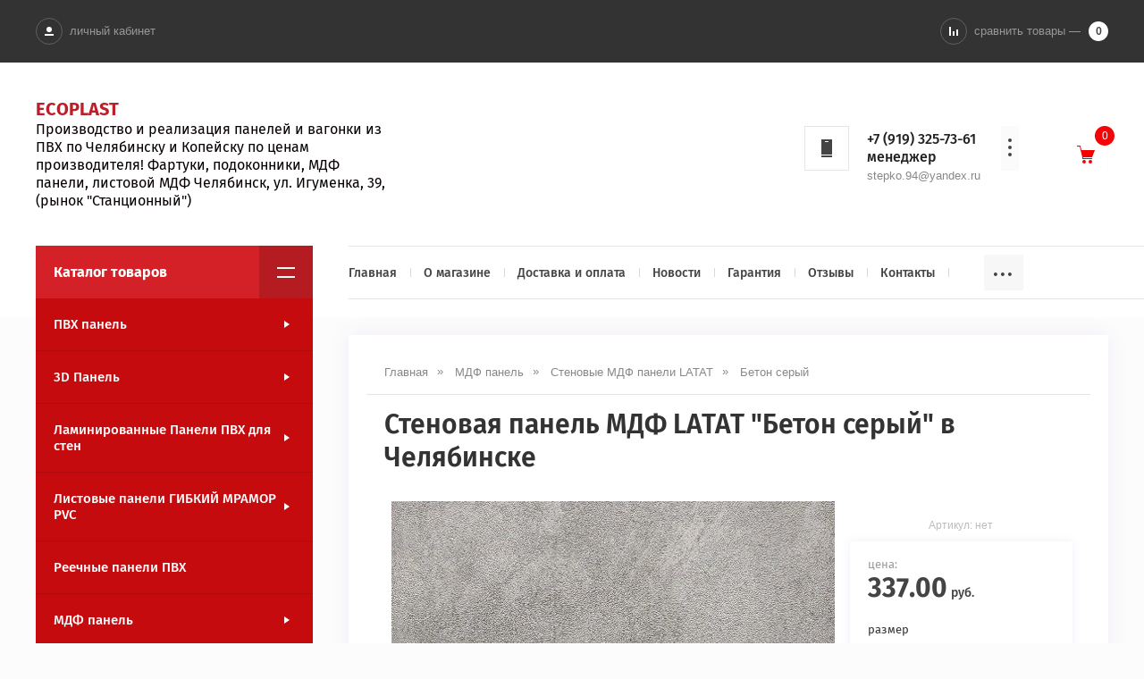

--- FILE ---
content_type: text/html; charset=utf-8
request_url: https://ecoplast74.ru/shop/product/beton-seryj
body_size: 19968
content:

	<!doctype html>
<html lang="ru">
	
	
	<script type="text/javascript">!function(){var t=document.createElement("script");t.type="text/javascript",t.async=!0,t.src='https://vk.com/js/api/openapi.js?169',t.onload=function(){VK.Retargeting.Init("VK-RTRG-1514336-5UTCW"),VK.Retargeting.Hit()},document.head.appendChild(t)}();</script><noscript><img src="https://vk.com/rtrg?p=VK-RTRG-1514336-5UTCW" style="position:fixed; left:-999px;" alt=""/></noscript>
	

<head>
<meta charset="utf-8">
<meta name="robots" content="all"/>
<title>Стеновая панель МДФ LATAT &quot;Бетон серый&quot; - купить недорого в интернет-магазине в Челябинске</title>
<meta name="description" content="В интернет-магазине &quot;Ecoplast74&quot; вы можете купить стеновую панель МДФ LATAT &quot;Бетон серый&quot; в Челябинске и Копейске по низкой цене. Панели для стен можно использовать в ванной, туалете, кухне, комнате и т.д. Всегда в наличии, широкий ассортимент товаров для дома и ремонта, спешите купить онлайн, или загляните в наш магазин! В нашем магазине реализована доставка прямо к вашему дому.">
<meta name="keywords" content="мдф панели челябинск, мдф панели каталоги, купить мдф панели, мдф панели, пластиковые панели, пластиковые пвх, панели для стен, панели в ванную, панели в туалет, панели на кухне, стеновые панели">
<meta name="SKYPE_TOOLBAR" content="SKYPE_TOOLBAR_PARSER_COMPATIBLE">
<meta name="viewport" content="width=device-width, initial-scale=1.0, maximum-scale=1.0, user-scalable=no">
<meta name="format-detection" content="telephone=no">
<meta http-equiv="x-rim-auto-match" content="none">
<script src="/g/libs/jquery/1.10.2/jquery.min.js"></script>
	<link rel="stylesheet" href="/g/css/styles_articles_tpl.css">
<meta name="yandex-verification" content="ae941ca781e21055" />
<meta name="msvalidate.01" content="ADA1AE6FCF1B205B7200CB4192BDF969" />
<meta name="yandex-verification" content="ae941ca781e21055" />

            <!-- 46b9544ffa2e5e73c3c971fe2ede35a5 -->
            <script src='/shared/s3/js/lang/ru.js'></script>
            <script src='/shared/s3/js/common.min.js'></script>
        <link rel='stylesheet' type='text/css' href='/shared/s3/css/calendar.css' /><link rel='stylesheet' type='text/css' href='/shared/highslide-4.1.13/highslide.min.css'/>
<script type='text/javascript' src='/shared/highslide-4.1.13/highslide-full.packed.js'></script>
<script type='text/javascript'>
hs.graphicsDir = '/shared/highslide-4.1.13/graphics/';
hs.outlineType = null;
hs.showCredits = false;
hs.lang={cssDirection:'ltr',loadingText:'Загрузка...',loadingTitle:'Кликните чтобы отменить',focusTitle:'Нажмите чтобы перенести вперёд',fullExpandTitle:'Увеличить',fullExpandText:'Полноэкранный',previousText:'Предыдущий',previousTitle:'Назад (стрелка влево)',nextText:'Далее',nextTitle:'Далее (стрелка вправо)',moveTitle:'Передвинуть',moveText:'Передвинуть',closeText:'Закрыть',closeTitle:'Закрыть (Esc)',resizeTitle:'Восстановить размер',playText:'Слайд-шоу',playTitle:'Слайд-шоу (пробел)',pauseText:'Пауза',pauseTitle:'Приостановить слайд-шоу (пробел)',number:'Изображение %1/%2',restoreTitle:'Нажмите чтобы посмотреть картинку, используйте мышь для перетаскивания. Используйте клавиши вперёд и назад'};</script>
<link rel="icon" href="/favicon.ico" type="image/x-icon">

<link rel='stylesheet' type='text/css' href='/t/images/__csspatch/1/patch.css'/>

<!--s3_require-->
<link rel="stylesheet" href="/g/basestyle/1.0.1/user/user.css" type="text/css"/>
<link rel="stylesheet" href="/g/basestyle/1.0.1/user/user.blue.css" type="text/css"/>
<script type="text/javascript" src="/g/basestyle/1.0.1/user/user.js" async></script>
<!--/s3_require-->
			
		
		
		
			<link rel="stylesheet" type="text/css" href="/g/shop2v2/default/css/theme.less.css">		
			<script type="text/javascript" src="/g/printme.js"></script>
		<script type="text/javascript" src="/g/shop2v2/default/js/tpl.js"></script>
		<script type="text/javascript" src="/g/shop2v2/default/js/baron.min.js"></script>
		
			<script type="text/javascript" src="/g/shop2v2/default/js/shop2.2.js"></script>
		
	<script type="text/javascript">shop2.init({"productRefs": {"222547709":{"razmer":{"275710107":["252416109"]}}},"apiHash": {"getPromoProducts":"79106ddb7b96e9197e65503808182057","getSearchMatches":"678e636a50f50df4485a0b9fa6910da4","getFolderCustomFields":"ab67c445c0518bd20cfb40cb94da1616","getProductListItem":"456df00631ac1031a6b6fba4873fa84c","cartAddItem":"4ff48a0bcc0320b7eb00eccbbc3050b1","cartRemoveItem":"9868a2361e98d8711534548719488d41","cartUpdate":"1dab88f0ab92d8e609914060caeacfac","cartRemoveCoupon":"b0e4754ba104ab971df08e478446d40a","cartAddCoupon":"0fc0ed3dd2560ceedae95d985e05879a","deliveryCalc":"d029afa367a5d61b3eb5a49778cac53a","printOrder":"7e7e1a6b1d1c11b48555db8ef71624d6","cancelOrder":"901af7375ee0a0ea82b8981aabada3ea","cancelOrderNotify":"88b1981a2fa1e2ee378f45ee4d51a54e","repeatOrder":"37a0d002d89c3d9fd56e5d2c23e382a7","paymentMethods":"7bec914fc174b81251d9c86015665217","compare":"47ac2045ff5e870d3de73796746ebc2b"},"hash": null,"verId": 1532485,"mode": "product","step": "","uri": "/shop","IMAGES_DIR": "/d/","my": {"show_sections":true,"gr_checkbox_fix":true,"lazy_load_subpages":false,"new_alias":"New","special_alias":"Sale","small_images_width":140,"buy_alias":"\u0414\u043e\u0431\u0430\u0432\u0438\u0442\u044c \u0432 \u043a\u043e\u0440\u0437\u0438\u043d\u0443","hide_in_search":["name","article","text","globals","special","new","per_page"],"folder_search_title":"\u0427\u0442\u043e \u0438\u0449\u0435\u043c?","vendor_search_title":"\u0411\u0440\u0435\u043d\u0434"},"shop2_cart_order_payments": 5,"cf_margin_price_enabled": 0,"maps_yandex_key":"","maps_google_key":""});</script>
<style type="text/css">.product-item-thumb {width: 200px;}.product-item-thumb .product-image, .product-item-simple .product-image {height: 190px;width: 200px;}.product-item-thumb .product-amount .amount-title {width: 104px;}.product-item-thumb .product-price {width: 150px;}.shop2-product .product-side-l {width: 450px;}.shop2-product .product-image {height: 450px;width: 450px;}.shop2-product .product-thumbnails li {width: 140px;height: 140px;}</style>
<link rel="stylesheet" type="text/css" href="/g/s3/misc/animator/1.0.0/css/s3.animator.scss.css">
<script src="/t/v1384/images/js/grids.min.js"></script>
     <link rel="stylesheet" href="/t/v1384/images/theme1/theme.scss.css">

<link rel="stylesheet" href="/t/v1384/images/css/site.addons.scss.css?v=1">
<!--[if lt IE 10]>
<script src="/g/libs/ie9-svg-gradient/0.0.1/ie9-svg-gradient.min.js"></script>
<script src="/g/libs/jquery-placeholder/2.0.7/jquery.placeholder.min.js"></script>
<script src="/g/libs/jquery-textshadow/0.0.1/jquery.textshadow.min.js"></script>
<script src="/g/s3/misc/ie/0.0.1/ie.js"></script>
<![endif]-->
<!--[if lt IE 9]>
<script src="/g/libs/html5shiv/html5.js"></script>
<![endif]-->

<style>
.shop-filter-wrapper { padding-top: 25px;}
</style>

<!-- Global site tag (gtag.js) - Google Analytics -->
<script async src="https://www.googletagmanager.com/gtag/js?id=UA-158783094-1"></script>
<script>
  window.dataLayer = window.dataLayer || [];
  function gtag(){dataLayer.push(arguments);}
  gtag('js', new Date());

  gtag('config', 'UA-158783094-1');
</script>

</head>
<body style="opacity: 0;" class="product">
	<svg id="icons-container">

	<symbol viewBox="0 0 10 10" id="auth-icon">
		<path d="M375 26a3 3 0 1 1 0-6 3 3 0 0 1 0 6zm-5 4v-2h10v2z" transform="translate(-370 -20)" />
	</symbol>

	<symbol viewBox="0 0 10 10" id="compare-icon">
		<path d="M1380 30V20h2v10zm8 0v-7h2v7zm-4 0v-5h2v5z" transform="translate(-1380 -20)" />
	</symbol>

	<symbol viewBox="0 0 4 20" id="dots-icon">
		<path d="M1246 115a2 2 0 1 1 0 4 2 2 0 0 1 0-4zm0 16a2 2 0 1 1 0 4 2 2 0 0 1 0-4zm0-8a2 2 0 1 1 0 4 2 2 0 0 1 0-4z" transform="translate(-1244 -115)" />
	</symbol>

	<symbol viewBox="0 0 20 20" id="cart-icon">
		<path d="M5.022 5H20l-3 8H7v1h10v1H6v-2L4.148 5.594l-.016.003L3.1 1H0V0h3.9l1.122 5zM8 20a2 2 0 1 1 0-4 2 2 0 0 1 0 4zm7 0a2 2 0 1 1 0-4 2 2 0 0 1 0 4z" fill-rule="evenodd" />
	</symbol>

	<symbol viewBox="0 0 20 12" id="catalog-icon">
		<path d="M1660 2186v-2h20v2zm0 10v-2h20v2z" transform="translate(-1660 -2184)"/>
	</symbol>

	<symbol viewBox="0 0 20 6" id="slide-arrow">
		<path d="M760 571h-17v-2h17zm-20-1l3 3v-6z" transform="translate(-740 -567)"/>
	</symbol>

	<symbol viewBox="0 0 30 6" id="form-arrow">
		<path d="M1440 2651h27v-2h-27zm30-1l-3 3v-6z" transform="translate(-1440 -2647)"/>
	</symbol>

	<symbol viewBox="0 0 12 20" id="contact-icon">
		<path d="M1038 135v-2h12v2zm0-20h12v17h-12zm8 3v-1h-4v1z" transform="translate(-1038 -115)"/>
	</symbol>

	<symbol viewBox="0 0 10 10" id="search-icon">
		<path d="M1539.45 3153.9a4.45 4.45 0 1 1 3.48-1.67l2.07 2.07-.7.7-2.07-2.07c-.76.61-1.72.98-2.78.98zm0-.98a3.46 3.46 0 1 0 0-6.93 3.46 3.46 0 0 0 0 6.93z" transform="translate(-1535 -3145)"/>
	</symbol>

	<symbol viewBox="0 0 20 14" id="search-shop">
		<path d="M285 511v-2h3.27a2 2 0 0 1 3.46 0H305v2h-13.27a2 2 0 0 1-3.46 0zm0 10v-2h13.27a2 2 0 0 1 3.46 0H305v2h-3.27a2 2 0 0 1-3.46 0z" transform="translate(-285 -508)"/>
	</symbol>
	
	<symbol viewBox="0 0 18 16" id="reset-shop">
		<path d="M320 552c2.6 0 4.89 1.41 6.24 3.55l-.87.55a6.4 6.4 0 0 0-5.37-3.03c-3.42 0-6.23 2.82-6.48 6.4h-1c.25-4.17 3.5-7.47 7.48-7.47zm-6.24 12.45l.87-.55a6.4 6.4 0 0 0 5.37 3.03c3.25 0 5.94-2.54 6.42-5.86H325l2-2.14 2 2.14h-1.57c-.48 3.91-3.63 6.93-7.43 6.93a7.38 7.38 0 0 1-6.24-3.55zm-.76-4.98l2 2.13h-4z" transform="translate(-311 -552)"/>
	</symbol>

	<symbol viewBox="0 0 10 10" id="thumb-view">
		<path transform="translate(-775 -615)" d="M775 625v-10h2v10zm8 0v-10h2v10zm-4 0v-10h2v10z"/>
	</symbol>

	<symbol viewBox="0 0 10 10" id="simple-view">
		<path transform="translate(-835 -615)" d="M835 617v-2h2v2zm10-2v2h-6v-2zm-10 6v-2h2v2zm10-2v2h-6v-2zm-10 6v-2h2v2zm10-2v2h-6v-2z"/>
	</symbol>

	<symbol viewBox="0 0 10 15" id="next-page-icon">
		<path transform="translate(-690 -2308)" d="M692.07 2322.14l7.08-7.07-7.08-7.07-1.41 1.41 5.66 5.66-5.66 5.66z"/>
	</symbol>

	<symbol viewBox="0 0 18 18" id="add-cart-no-icon">
		<path transform="translate(-1196 -2176)" d="M1205 2183.59l-6.66-6.66-1.41 1.41 6.66 6.66-6.66 6.66 1.41 1.41 6.66-6.65 6.66 6.65 1.41-1.41-6.65-6.66 6.65-6.66-1.41-1.41z"/>
	</symbol>

	<symbol viewBox="0 0 16 15" id="delete-icon">
		<path fill-rule="evenodd" d="M8.943,7.484 L14.723,13.264 C15.117,13.658 15.117,14.297 14.723,14.691 C14.329,15.085 13.690,15.085 13.296,14.691 L7.516,8.911 L1.736,14.691 C1.341,15.085 0.703,15.085 0.308,14.691 C-0.086,14.297 -0.086,13.658 0.308,13.264 L6.088,7.484 L0.308,1.704 C-0.085,1.310 -0.085,0.671 0.308,0.277 C0.703,-0.117 1.341,-0.117 1.736,0.277 L7.516,6.057 L13.295,0.277 C13.690,-0.117 14.328,-0.117 14.723,0.277 C15.117,0.671 15.117,1.310 14.723,1.704 L8.943,7.484 Z"/>
	</symbol>

</svg>	<div class="site-wrapper pageInner">
		<header role="banner" class="site-header">
			<div class="site-header__head">
				<div class="site-header__head-inner">	
					<button class="catalog-nav__button">
						<span class="catalog-nav__button-title">Каталог товаров</span>
						<svg class="svg-icon"><use xmlns:xlink="http://www.w3.org/1999/xlink" xlink:href="#catalog-icon"></use></svg>
					</button>
					<div class="auth-form">
						<button class="auth-button">
							<span class="auth-button__icon">
								<svg class="svg-icon"><use xmlns:xlink="http://www.w3.org/1999/xlink" xlink:href="#auth-icon"></use></svg>
							</span>
							<span class="auth-button__title">личный кабинет</span>
						</button>
						<div class="auth-form__content">
		<form method="post" action="/users">
		<input type="hidden" name="mode" value="login" />
		<div class="auth-form__row auth-form__row--login">
			<input type="text" name="login" id="login" placeholder="Логин" tabindex="1" value="" />
		</div>
		<div class="auth-form__row auth-form__row--password">
			<input type="password" name="password" id="password" placeholder="Пароль" tabindex="2" value="" />
		</div>
		<div class="auth-form__form-bottom">
			<button type="submit" class="auth-form__submit" tabindex="3">Войти</button>
			<div class="auth-form__links">
				<a class="auth-form__link" href="/users/register">Регистрация</a>
				<a class="auth-form__link auth-form__link--forgot" href="/users/forgot_password">Забыли пароль?</a>
			</div>
		</div>
	<re-captcha data-captcha="recaptcha"
     data-name="captcha"
     data-sitekey="6LddAuIZAAAAAAuuCT_s37EF11beyoreUVbJlVZM"
     data-lang="ru"
     data-rsize="invisible"
     data-type="image"
     data-theme="light"></re-captcha></form>
	
	</div>					</div>
										<div class="compared-block">
						<a href="javascript:void(0);" class="compared-block__link">
							<span class="compared-block__icon">
								<svg class="svg-icon"><use xmlns:xlink="http://www.w3.org/1999/xlink" xlink:href="#compare-icon"></use></svg>
							</span>
							<span class="compared-block__title">сравнить товары —</span>
							<span class="shop-panel-count">0</span>
						</a>
					</div>
										<div class="shop2-cart-preview shop-cart-mini cart-empty">
	<div class="shop-cart-mini__icon">
		<div class="shop-cart-mini__count">0</div>
		<svg class="svg-icon"><use xlink:href="#cart-icon"></use></svg>
	</div>
	</div><!-- Cart Preview -->											<div class="site-contacts">
							<div class="site-contacts__icon">
								<svg class="svg-icon"><use xmlns:xlink="http://www.w3.org/1999/xlink" xlink:href="#contact-icon"></use></svg>
							</div>
							<div class="first-item">
								<a href="tel:+7 (919) 325-73-61 менеджер">+7 (919) 325-73-61 менеджер</a>
								<span class="site-contacts__text-phone">stepko.94@yandex.ru</span>
							</div>
							<button class="site-contacts__button">
								<svg class="svg-icon"><use xmlns:xlink="http://www.w3.org/1999/xlink" xlink:href="#dots-icon"></use></svg>
							</button>
							<div class="site-contacts__popup">
																	<div class="site-contacts__item">
										<a href="tel:+7 (919) 325-73-61 менеджер">+7 (919) 325-73-61 менеджер</a>
										<span class="site-contacts__text-phone">stepko.94@yandex.ru</span>
									</div>
																	<div class="site-contacts__item">
										<a href="tel:+7 (963) 089-70-63 менеджер">+7 (963) 089-70-63 менеджер</a>
										<span class="site-contacts__text-phone"></span>
									</div>
															</div>
						</div>
									</div>
			</div>
			<div class="site-header__bottom">
				<div class="site-header__bottom-inner">
					<div class="company-information">
												<div class="company-information__right">
							<a href="http://ecoplast74.ru" class="company-information__name">ECOPLAST</a>							<div class="company-information__desc">Производство и реализация панелей и вагонки из ПВХ по Челябинску и Копейску по ценам производителя! Фартуки, подоконники, МДФ панели, листовой МДФ Челябинск, ул. Игуменка, 39,  (рынок &quot;Станционный&quot;)</div>						</div>
					</div>
					<div class="header-right-side">
													<div class="site-contacts">
								<div class="site-contacts__icon">
									<svg class="svg-icon"><use xmlns:xlink="http://www.w3.org/1999/xlink" xlink:href="#contact-icon"></use></svg>
								</div>
								<div class="first-item">
									<a href="tel:+7 (919) 325-73-61 менеджер">+7 (919) 325-73-61 менеджер</a>
									<span class="site-contacts__text-phone">stepko.94@yandex.ru</span>
								</div>
								<button class="site-contacts__button">
									<svg class="svg-icon"><use xmlns:xlink="http://www.w3.org/1999/xlink" xlink:href="#dots-icon"></use></svg>
								</button>
								<div class="site-contacts__popup">
																			<div class="site-contacts__item">
											<a href="tel:+7 (919) 325-73-61 менеджер">+7 (919) 325-73-61 менеджер</a>
											<span class="site-contacts__text-phone">stepko.94@yandex.ru</span>
										</div>
																			<div class="site-contacts__item">
											<a href="tel:+7 (963) 089-70-63 менеджер">+7 (963) 089-70-63 менеджер</a>
											<span class="site-contacts__text-phone"></span>
										</div>
																	</div>
							</div>
												<div class="shop2-cart-preview shop-cart-mini cart-empty">
	<div class="shop-cart-mini__icon">
		<div class="shop-cart-mini__count">0</div>
		<svg class="svg-icon"><use xlink:href="#cart-icon"></use></svg>
	</div>
	</div><!-- Cart Preview -->					</div>
				</div>
				<button class="catalog-nav__button">
					<span class="catalog-nav__button-title">Каталог товаров</span>
					<svg class="svg-icon"><use xmlns:xlink="http://www.w3.org/1999/xlink" xlink:href="#catalog-icon"></use></svg>
				</button>
			</div>
			
			<div class="site-top-nav">
				
				<div class="site-top-nav__inner">
					<a href="/users/register" class="auth-button-page">Личный кабинет</a>
					<div class="catalog-nav noClosed open">
						<button class="catalog-nav__button">
							<span class="catalog-nav__button-title">Каталог товаров</span>
							<svg class="svg-icon"><use xmlns:xlink="http://www.w3.org/1999/xlink" xlink:href="#catalog-icon"></use></svg>
						</button>
						<div class="waslideMenu-folder">
							<ul class="folders_shared__list"><li class="folders_shared__list__child"><a href="/shop/folder/pvkh-panel" >ПВХ панель</a><ul class="level-2"><li class="folders_shared__list__child"><a href="/shop/folder/pvkh-termoperevod" >Термоперевод</a><ul class="level-3"><li><a href="/shop/folder/panel-pod-derevo" >Панель под дерево</a></li><li><a href="/shop/folder/faktura" >Фактура</a></li><li><a href="/shop/folder/morskaya-tematika" >Морская тематика</a></li><li><a href="/shop/folder/kollektsiya-tanets-tsvetov" >Коллекция танец цветов</a></li><li><a href="/shop/folder/panel-pod-kamennuyu-kladku" >Панель под камень</a></li><li><a href="/shop/folder/panel-pod-kamennuyu-kladku-1" >Панель под каменную кладку</a></li><li><a href="/shop/folder/paneli-pod-keramiku" >Панели под керамику</a></li><li><a href="/shop/folder/plastikovyye-paneli-s-termoperevodnoy-plenkoy" >Пластиковые панели с термопереводной пленкой</a></li></ul></li><li><a href="/shop/folder/komplektuyushchiye-dlya-montazha" >Комплектующие для монтажа</a></li></ul></li><li class="folders_shared__list__child"><a href="/shop/folder/fotopechat" >3D Панель</a><ul class="level-2"><li><a href="/shop/folder/laminirovannaya-3d-panel" >Ламинированная 3д Панель</a></li><li><a href="/shop/folder/panda" >PANDA</a></li><li><a href="/shop/folder/uno" >Панели ПВХ UNO</a></li><li><a href="/shop/folder/unique" >UNIQUE</a></li><li><a href="/folder/interernaya-panel" >Интерьерная панель</a></li></ul></li><li class="folders_shared__list__child"><a href="/shop/folder/laminirovannye-paneli-pvkh" >Ламинированные Панели ПВХ для стен</a><ul class="level-2"><li><a href="/shop/folder/laminirovannye-pvh-paneli-8mm" >Ламинированные ПВХ Панели 8мм</a></li><li><a href="/shop/folder/laminirovannye-paneli-vek" >Ламинированные Панели &quot;Век&quot;</a></li><li><a href="/shop/folder/laminirovannye-paneli-ekoplast" >Ламинированные Панели &quot;ЭкоПласт&quot;</a></li></ul></li><li class="folders_shared__list__child"><a href="/shop/folder/listovye-paneli-gibkij-mramor-pvc" >Листовые панели ГИБКИЙ МРАМОР PVC</a><ul class="level-2"><li><a href="/shop/folder/glyancevye-listovye-paneli-gibkij-mramor-pvc" >Глянцевые Листовые панели ГИБКИЙ МРАМОР PVC</a></li><li><a href="/shop/folder/matovoe-listovye-paneli-gibkij-mramor-pvc" >Матовое покрытие Листовые панели ГИБКИЙ МРАМОР PVC</a></li></ul></li><li><a href="/reechnye-paneli-pvh" >Реечные панели ПВХ</a></li><li class="folders_shared__list__child opened"><a href="/shop/folder/mdf-panel" >МДФ панель</a><ul class="level-2"><li><a href="/shop/folder/mdf-lord" >Ламинированная МДФ “ЛОРД”</a></li><li><a href="/shop/folder/master-i-k" >&quot;Мастер и К&quot;</a></li><li class="folders_shared__list__child"><a href="/shop/folder/soyuz" >Союз</a><ul class="level-3"><li><a href="/shop/folder/soyuz-seriya-classic" >Союз - Серия &quot;Classic&quot;</a></li><li><a href="/shop/folder/soyuz-seriya-medium" >Союз - Серия &quot;Medium&quot;</a></li><li><a href="/shop/folder/soyuz-seriya-perfect" >Союз - Серия &quot;Perfect&quot;</a></li></ul></li><li class="folders_shared__list__child opened active"><a href="/folder/mdf-latat" >Стеновые МДФ панели LATAT</a><ul class="level-3"><li><a href="/folder/ygli-latat" >Углы LATAT</a></li></ul></li></ul></li><li class="folders_shared__list__child"><a href="/reechnaya-mdf-panel" >Реечная МДФ панель</a><ul class="level-2"><li><a href="/shop/folder/paneli-stenovye-akusticheskie-stella" >Панели стеновые акустические Stella</a></li><li><a href="/shop/folder/paneli-mdf-stella-beats" >Панели МДФ Stella Beats</a></li></ul></li><li class="folders_shared__list__child"><a href="/shop/folder/paneli-mdf-2440-1220mm" >Панели МДФ 2440*1220мм</a><ul class="level-2"><li><a href="/folder/profil-pvh" >Профиль ПВХ от ТМ «Стильный Дом»</a></li></ul></li><li class="folders_shared__list__child"><a href="/shop/folder/podokonniki-danke" >Подоконники цветные DANKE</a><ul class="level-2"><li><a href="/shop/folder/premium" >Danke Premium</a></li><li><a href="/shop/folder/danke-standard" >Danke STANDARD</a></li><li><a href="/shop/folder/danke-komfort" >Danke KOMFORT</a></li></ul></li><li><a href="/shop/folder/podokonniki-pvh-vitrage" >Подоконники пвх Vitrage</a></li><li><a href="/shop/folder/kukhonnyye-fartuki-pvkh" >ПВХ кухонные фартуки 3м</a></li><li><a href="/shop/folder/pvkh-mozaika" >ПВХ мозаика</a></li><li class="folders_shared__list__child"><a href="/shop/folder/panel-pvh-samokleyushchayasya-na-stenu" >Самоклеящиеся панели ПВХ</a><ul class="level-2"><li><a href="/shop/folder/samokleyashchiesya-paneli-pvh-3d" >Самоклеящиеся панели ПВХ 3D</a></li></ul></li><li><a href="/shop/folder/pvh-kuhonnye-fartuki-panda" >Кухонные фартуки из МДФ PANDA</a></li><li><a href="/shop/folder/sendvich-paneli" >Сэндвич панели</a></li><li class="folders_shared__list__child"><a href="/shop/folder/podokonniki-komplektuyushchiye-dlya-yevrookon" >Подоконники белый, матовый и комплектующие для евроокон</a><ul class="level-2"><li><a href="/shop/folder/podokonniki" >Подоконники</a></li><li><a href="/shop/folder/komplektuyushchiye-podokoniki" >Комплектующие для евроокон</a></li></ul></li><li><a href="/shop/folder/panel-potolochnaya" >Панель потолочная</a></li><li><a href="/shop/folder/paneli-pvh-novita-wall" >Панели ПВХ Novita Wall</a></li><li class="folders_shared__list__child"><a href="/shop/folder/vinilovyy-sayding" >Виниловый сайдинг</a><ul class="level-2"><li><a href="/shop/folder/sayding" >Сайдинг</a></li><li class="folders_shared__list__child"><a href="/shop/folder/komplektuyushchiye-dlya-vinilovogo-saydinga" >Комплектующие для винилового сайдинга</a><ul class="level-3"><li><a href="/shop/folder/okolookonnaya-planka" >Околооконная планка</a></li><li><a href="/shop/folder/n-profil" >Н-профиль</a></li><li><a href="/shop/folder/j-profil" >J-профиль</a></li><li><a href="/shop/folder/rejka-startovaya" >Рейка финишная</a></li><li><a href="/shop/folder/rejka-finishnaya" >Рейка стартовая</a></li><li><a href="/shop/folder/soffit-sploshnoj-neventiliruemyj" >Соффит сплошной (невентилируемый)</a></li><li><a href="/shop/folder/soffit-ventiliruemyj" >Соффит вентилируемый</a></li><li><a href="/shop/folder/ugol-naruzhnyj" >Угол наружный</a></li><li><a href="/shop/folder/ugol-vnutrennij" >Угол внутренний</a></li></ul></li></ul></li><li class="folders_shared__list__child"><a href="/shop/folder/dekorativny-kirpich" >Декоративный кирпич</a><ul class="level-2"><li><a href="/shop/folder/dekorativnyj-kirpich-seriya-luara" >Декоративный кирпич Серия Луара</a></li><li><a href="/shop/folder/dekorativnyj-kirpich-seriya-shinon" >Декоративный кирпич Серия Шинон</a></li><li><a href="/shop/folder/dekorativnyj-kirpich-seriya-shinon-1" >Декоративный кирпич Серия Авиньон</a></li><li><a href="/shop/folder/dekorativnyj-kirpich-seriya-kapri" >Декоративный кирпич Серия Капри</a></li></ul></li><li><a href="/shop/folder/paneli-dlya-sten-pvh-plitka" >Панели для стен ПВХ плитка</a></li></ul>						</div>
					</div>
					<nav class="menu-top">
						<ul class="menu-top__list"><li class="opened active"><a href="/" >Главная</a></li><li><a href="/o-magazine" >О магазине</a></li><li><a href="/dostavka-i-oplata" >Доставка и оплата</a></li><li><a href="/news" >Новости</a></li><li><a href="/garantiya" >Гарантия</a></li><li><a href="/otzyvy" >Отзывы</a></li><li><a href="/kontakty" >Контакты</a></li><li><a href="/politika-konfidencialnosti" >ПОЛИТИКА КОНФИДЕНЦИАЛЬНОСТИ</a></li></ul>					</nav>
				</div>
				
			</div>
			

<script type="application/ld+json">
{
  "@context": "https://schema.org",
  "@type": "HomeAndConstructionBusiness",
  "name": "ECOPLAST",
  "legalName": "Индивидуальный предприниматель Стёпкин Антон Павлович",
  "url": "https://ecoplast74.ru/",
  "logo": "https://ecoplast74.ru/path/to/your/logo.png", 
  "image": "https://ecoplast74.ru/path/to/your/logo.png",
  "description": "Производство и реализация панелей и вагонки из ПВХ по Челябинску и Копейску.",
  "address": {
    "@type": "PostalAddress",
    "streetAddress": "ул. Игуменка, 39",
    "addressLocality": "Челябинск",
    "postalCode": "454078",
    "addressCountry": "RU"
  },
  "telephone": [
    "+7 (919) 325-73-61",
    "+7 (963) 089-70-63",
    "+7 (351) 593-23-48"
  ],
  "openingHoursSpecification": [
    {
      "@type": "OpeningHoursSpecification",
      "dayOfWeek": ["Monday", "Tuesday", "Wednesday", "Thursday", "Friday"],
      "opens": "10:00",
      "closes": "17:00"
    },
    {
      "@type": "OpeningHoursSpecification",
      "dayOfWeek": "Saturday",
      "opens": "09:30",
      "closes": "16:00"
    },
    {
      "@type": "OpeningHoursSpecification",
      "dayOfWeek": "Sunday",
      "opens": "09:30",
      "closes": "14:00"
    }
  ]
}
</script>
<script type="application/ld+json">
{
  "@context": "https://schema.org",
  "@type": "WPHeader",
  "headline": "ECOPLAST - Панели ПВХ",
  "description": "Интернет-магазин панелей ПВХ и отделочных материалов",
  "url": "https://ecoplast74.ru/",
  "mainEntityOfPage": "https://ecoplast74.ru/",
  "hasPart": [
    { "@type": "SiteNavigationElement", "name": "ПВХ панель", "url": "https://ecoplast74.ru/shop/folder/pvkh-panel" },
    { "@type": "SiteNavigationElement", "name": "Термоперевод", "url": "https://ecoplast74.ru/shop/folder/pvkh-termoperevod" },
    { "@type": "SiteNavigationElement", "name": "Контакты", "url": "https://ecoplast74.ru/kontakty" }
  ]
}
</script>



<script>
document.addEventListener("DOMContentLoaded", function() {
    // --- 1. Хлебные крошки (Breadcrumbs) ---
    var breadcrumbList = {
        "@context": "https://schema.org",
        "@type": "BreadcrumbList",
        "itemListElement": []
    };
    
    // Ищем блок с крошками
    var pathLinks = document.querySelectorAll('.site-path-wrap a');
    var position = 1;
    
    if (pathLinks.length > 0) {
        pathLinks.forEach(function(link) {
            breadcrumbList.itemListElement.push({
                "@type": "ListItem",
                "position": position++,
                "name": link.innerText.trim(),
                "item": link.href
            });
        });
        
        // Добавляем последний элемент (текущая страница, обычно в span)
        var lastItem = document.querySelector('.site-path-wrap span:last-child');
        if (lastItem) {
             breadcrumbList.itemListElement.push({
                "@type": "ListItem",
                "position": position,
                "name": lastItem.innerText.trim()
                // item не обязателен для последнего элемента
            });
        }
        // Вставляем JSON-LD для крошек
        var scriptBC = document.createElement('script');
        scriptBC.type = 'application/ld+json';
        scriptBC.text = JSON.stringify(breadcrumbList);
        document.head.appendChild(scriptBC);
    }
    // --- 2. Товар (Product) ---
    // Проверяем, что мы на странице товара (по наличию цены или кнопки купить)
    var priceElement = document.querySelector('.price-current strong');
    var nameInput = document.querySelector('input[name="product_name"]'); // Берем точное название из скрытого поля
    
    if (priceElement && nameInput) {
        var productName = nameInput.value;
        var price = priceElement.innerText.replace(/\s/g, ''); // Убираем пробелы из цены
        var imageLink = document.querySelector('.slider-big-images a');
        var imageUrl = imageLink ? imageLink.href : '';
        var description = document.querySelector('meta[name="description"]') ? document.querySelector('meta[name="description"]').content : '';
        var productSchema = {
            "@context": "https://schema.org",
            "@type": "Product",
            "name": productName,
            "image": [imageUrl],
            "description": description,
            "brand": {
                "@type": "Brand",
                "name": "ECOPLAST"
            },
            "offers": {
                "@type": "Offer",
                "priceCurrency": "RUB",
                "price": price,
                "availability": "https://schema.org/InStock",
                "url": window.location.href,
                "itemCondition": "https://schema.org/NewCondition"
            }
        };
        // Вставляем JSON-LD для товара
        var scriptProd = document.createElement('script');
        scriptProd.type = 'application/ld+json';
        scriptProd.text = JSON.stringify(productSchema);
        document.head.appendChild(scriptProd);
    }
});
</script>

			
		</header> <!-- .site-header -->

		<div class="site-container">
						<aside role="complementary" class="site-sidebar left">
							</aside> <!-- .site-sidebar.left -->
						
			
			<main role="main" class="site-main">

				<div class="site-main__inner">
					
										
										
										
					<button class="path-open-button">
						<svg class="svg-icon"><use xmlns:xlink="http://www.w3.org/1999/xlink" xlink:href="#dots-icon"></use></svg></button>
					
					
<div class="site-path-wrap" data-url="/"><a href="/"><span>Главная</span></a> <a href="/shop/folder/mdf-panel"><span>МДФ панель</span></a> <a href="/folder/mdf-latat"><span>Стеновые МДФ панели LATAT</span></a> <span>Бетон серый</span></div>				
											<h1>Стеновая панель МДФ LATAT &quot;Бетон серый&quot; в Челябинске</h1>
										
																
	<div class="shop2-cookies-disabled shop2-warning hide"></div>
	
	
	
		
							
			
							
			
							
			
		
					

<form 
	method="post" 
	action="/shop?mode=cart&amp;action=add" 
	accept-charset="utf-8"
	class="shop-product">

	<input type="hidden" name="kind_id" value="252416109"/>
	<input type="hidden" name="product_id" value="222547709"/>
	<input type="hidden" name="meta" value='{&quot;razmer&quot;:275710107}'/>
	<input type="hidden" name="amount" value="1" />

			
	<div class="product-side-l">

		<div class="product-flags">
						
			        </div>

		<div class="product-image">
			
						<div class="slider-big-images" id="initBigSlider">
						<div class="thumb-item">
			<a href="/thumb/2/QsoQVPuERp4hTHfZS71IfQ/r/d/d8ir2e7kjcyc81tmw4k20g7akabp0g8j1.jpg">
				<img src="/thumb/2/A8WAvsmr49i97Uk-iXa7Tg/496r360/d/d8ir2e7kjcyc81tmw4k20g7akabp0g8j1.jpg" alt="Бетон серый" title="Бетон серый" />
			</a>
		</div>
							
			</div>
					</div>
		
	</div>
	<div class="product-side-r">

		<div class="product-flags">
						
			        </div>
        
	
					
	
	
					<div class="shop2-product-article"><span>Артикул:</span> нет</div>
	
	       			
					<div class="product-side-r__product-info">
				<div class="product-price">
					<div class="product-price__top">
						<span class="product-price__title">цена:</span> 	
					</div>
						<div class="price-current">
		<strong>337.00</strong> руб.			</div>
				</div>
				

 
	
	
		
			<button class="shop-product-show js-options-toggle">Параметры</button>
		<div class="shop-product-options"><div class="odd type-select"><div class="option-title">размер</div><div class="option-value">2710х240х6мм</div></div></div>
	
			</div>
		
		<div class="product-side-r__bottom">
			
			<button class="shop2-product-btn type-3 buy" type="submit">
			<span class="add-cart-icon"></span>
			<span class="add-cart-text">Добавить в корзину</span>
		</button>
	

<input type="hidden" value="Бетон серый" name="product_name" />
<input type="hidden" value="https://ecoplast74.ru/shop/product/beton-seryj" name="product_link" />			
						<div class="product-side-r__bottom-buy-one-click">
				<button class="buy-one-click-button"><span>Купить в</span> <span class="number">1</span> <span>клик</span></button>
			</div>
					</div>
	</div>
<re-captcha data-captcha="recaptcha"
     data-name="captcha"
     data-sitekey="6LddAuIZAAAAAAuuCT_s37EF11beyoreUVbJlVZM"
     data-lang="ru"
     data-rsize="invisible"
     data-type="image"
     data-theme="light"></re-captcha></form><!-- Product -->

<div class="buy-one-click-form">
	<div class="buy-one-click-form__inner">
		<button class="buy-one-click-form__close">
			<svg class="svg-icon"><use xlink:href="#close-icon"></use></svg>
		</button>
		<div class="buy-one-click-form__head">Купить в один клик</div>
		<div class="buy-one-click-form__product-name">Бетон серый</div>

		<div class="buy-one-click-form__column">
			<div class="buy-one-click-form__image">
				<img src="/thumb/2/Vxt9LI_xifb_KP5HUBdeow/510r360/d/d8ir2e7kjcyc81tmw4k20g7akabp0g8j1.jpg" alt="Бетон серый" title="Бетон серый" alt="">
			</div>
			        <div class="tpl-anketa" data-api-url="/-/x-api/v1/public/?method=form/postform&param[form_id]=47735441" data-api-type="form">
                        <div class="fields-wrapper oneInput">
            <form method="post" action="/">
                <input type="hidden" name="params[placeholdered_fields]" value="1" />
                <input type="hidden" name="form_id" value="47735441">
                <input type="hidden" name="tpl" value="global:form.minimal.2.2.91.tpl">
                                
	                	                    	                        <div class="tpl-field type-text blockHidden">
	                            	                            	                            <div class="field-value">
	                                	                                	                                    <input  type="hidden" 
		                                    size="30" 
		                                    maxlength="100" 
		                                    value="" 
		                                    name="d[0]" 
		                                    placeholder="Название товара" class="productName"	                                    />
	                                	                                
	                                	                            </div>
	                        </div>
	                    	                	                    	                        <div class="tpl-field type-text field-required">
	                            	                            	                            <div class="field-value">
	                                	                                	                                    <input required  type="text" 
		                                    size="30" 
		                                    maxlength="100" 
		                                    value="" 
		                                    name="d[1]" 
		                                    placeholder="Ваш контактный телефон" 	                                    />
	                                	                                
	                                	                            </div>
	                        </div>
	                    	                	                    	                        <div class="tpl-field type-textarea">
	                            	                            	                            <div class="field-value">
	                                	                                	                                    <textarea 
	                                    	 
		                                    cols="50" 
		                                    rows="7" 
		                                    name="d[2]" 
		                                    placeholder="Комментарий"></textarea>
	                                	                                
	                                	                            </div>
	                        </div>
	                    	                	                    	                        <div class="tpl-field type-checkbox field-required">
	                            	                            	                            <div class="field-value">
	                                	                                	                                    <ul>
	                                        	                                            <li>
	                                            	<label>
	                                            		<input 
	                                            			required 
		                                            		type="checkbox" 
		                                            		value="Да" 
		                                            		name="d[3]" 
	                                            		/>
	                                            		<a href="https://ecoplast74.ru/users/agreement">Я согласен(на) на обработку моих персональных данных</a>
	                                        		</label>
	                                        	</li>
	                                        	                                    </ul>
	                                	                                
	                                	                            </div>
	                        </div>
	                    	                
        		        		
                
                <div class="tpl-field tpl-field-button">
                    <button type="submit" class="tpl-form-button"><span>Отправить</span></button>
                </div>
               

            <re-captcha data-captcha="recaptcha"
     data-name="captcha"
     data-sitekey="6LddAuIZAAAAAAuuCT_s37EF11beyoreUVbJlVZM"
     data-lang="ru"
     data-rsize="invisible"
     data-type="image"
     data-theme="light"></re-captcha></form>
             </div>
        	        	
            </div>
		</div>
	</div>
</div>

	




	<div class="shop-product-data" id="initProductTabs">
					<ul class="shop-product-tabs">
				<li class="active-tab"><a href="#shop2-tabs-1">Параметры</a></li><li ><a href="#shop2-tabs-2">Описание</a></li><li ><a href="#shop2-tabs-01"><span><span class="review-title">Отзывы</span> </span></a></li>
			</ul>

						<div class="shop-product-desc">
				
								<div class="desc-area active-area" id="shop2-tabs-1">
					<div class="shop2-product-params"><div class="even"><div class="param-title">размер</div><div class="param-value">2710х240х6мм</div></div></div>
					<div class="shop2-clear-container"></div>
				</div>
				
								<div class="desc-area " id="shop2-tabs-2">
					<h2 itemprop="headline">Стеновые панели LATAT</h2>

<p><strong>Характеристики</strong></p>

<p>Декоративные стеновые панели на основе древесно-волокнистой плиты</p>

<p><strong>Соединение&nbsp;&laquo;шип-паз&raquo;</strong> без зазора</p>

<p><strong>Бренд:&nbsp;</strong><a href="/folder/mdf-latat">Latat</a></p>

<p><strong>Материал:</strong>&nbsp;Основа&nbsp;ХДФ, декоративная пленка ПВХ</p>

<p><strong>Ширина,</strong>&nbsp;<strong>Высота, Толщина м2:</strong>&nbsp;2710х240х6 мм</p>

<p><strong>Тип товара:</strong>&nbsp;<a href="/">Панель</a></p>

<p><strong>Вес</strong>: 23 кг</p>

<p><strong>Штук в упаковке:</strong>&nbsp;8</p>

<p><strong>Вид товара:</strong>&nbsp;<a href="/shop/folder/mdf-panel">Мдф&nbsp;Панель</a></p>

<p><strong>Предназначена для декоративной отделки стен:</strong>&nbsp;Кухне, Коридоре, Офисе, Кафе, Медицинских учреждениях и т.д.</p>

<p><em>Кроме помещений с повышенной влажностью (ванных комнат, душевых).</em></p>

<p><a href="/shop/folder/mdf-panel">Стеновые панели МДФ</a>&nbsp;&mdash; отделочные материалы, которые используются для создания эффектных интерьеров. Выполненные из&nbsp;МДФ-плиты&nbsp;средней плотности, они надежно защищают стены от&nbsp;загрязнений, легко очищаются и&nbsp;создают завершенный вид помещения.</p>

<p>Ecoplast &mdash; команда профессионалов, которая подберет и&nbsp;в&nbsp;короткие сроки осуществит поставку изделий необходимого цвета и&nbsp;фактуры по&nbsp;выгодной цене. Мы работаем уже не первый год, что позволяет нам оперативно оформить ваш заказ и&nbsp;в&nbsp;срок доставить товар. Оптимальное соотношение цены и&nbsp;качества обеспечивает сотрудничество напрямую с&nbsp;производителем.</p>

<p><strong>Преимущества стеновых панелей от &laquo;Latat&raquo;</strong></p>

<p>Ecoplast предлагает купить&nbsp;<a href="/shop/folder/mdf-panel">стеновые панели МДФ</a>&nbsp;для внутренней отделки. Изделия не&nbsp;только органично впишутся в&nbsp;интерьер, но&nbsp;и&nbsp;прослужат долгие годы благодаря высоким эксплуатационным характеристикам:</p>

<ul>
	<li>ТАКТИЛЬНАЯ ПОВЕРХНОСТЬ, ПОВТОРЯЮЩАЯ ПОРЫ НАТУРАЛЬНОГО МАССИВА ДЕРЕВА</li>
	<li>ПРОСТОЙ И БЫСТРЫЙ МОНТАЖ ПАНЕЛЕЙ</li>
	<li>УСТОЙЧИВОСТЬ ПОКРЫТИЯ К ВЛАГЕ ОБЕСПЕЧИВАЕТ ЛЕГКУЮ ЧИСТКУ И ВЫСОКУЮ ДОЛГОВЕЧНОСТЬ ПАНЕЛИ</li>
</ul>

<p>Сделать интерьер стильным и&nbsp;изысканным помогут стеновые панели МДФ.</p>

<p><strong>Процесс монтажа</strong></p>

<p>Для монтажа потребуются стеновые панели, декоративный уголок, скобы или гвозди, инструмент.&nbsp;<br />
1. Горизонтально закрепите на стене бруски с сечением не менее 20х40 мм, расстоянием между ними не более 45 см.<br />
2. Если высота потолка в помещении менее, чем 2710 мм, необходимо обрезать панель перед монтажом до необходимых размеров.<br />
3. Первая панель устанавливается с угла помещения, крепится со стороны шипа. Панель необходимо установить так, чтобы декоративный уголок мог скрыть соединение<br />
4. В паз первой панели вставить шип второй панели так, чтобы стык был равномерным по всей высоте панели. Закрепить скобой или гвоздями к брускам.<br />
5. Если ширина панели в конце стены оказалась излишней, обрезать панель со стороны паза, закрепить гвоздями или скобами.<br />
6. После монтажа скрыть угловые соединения, приклеивая декоративные уголки. Нижний край скрыть плинтусом.</p>

<p><strong>Правила эксплуатации:</strong></p>

<p>&ndash; Для монтажа требуется сухое отапливаемое помещение, необходимая температура в пределах от +10 до +40, относительной влажностью не более 70%.<br />
&ndash; Перед установкой необходимо вскрыть упаковку и разместить стеновые панели в помещении под отделку на срок от 48 часов.<br />
&ndash; Стеновая панель монтируется на горизонтально установленные бруски с сечением не менее 20х40 мм, расстояние между брусками не более 45 см.<br />
&ndash; Для крепежа панели со стороны шипа используется гвозди с диаметром стержня до 2 мм или строительные скобы с диаметром стержня до 1 мм. Возможен монтаж при помощи крепежных скоб (кляймеров). Панели устанавливаются вертикально.<br />
&ndash; Не допускается применение чистящих средств на основе растворителей или содержащих абразивные вещества.</p>
					<div class="shop2-clear-container"></div>
				</div>
				
				
								
								<div class="desc-area comment-desc " id="shop2-tabs-01">
	                	
	
	
			    
		
			<div class="tpl-block-header">Оставьте отзыв</div>

			<div class="tpl-info">
				Заполните обязательные поля <span class="tpl-required">*</span>.
			</div>

			<form action="" method="post" class="tpl-form">
															<input type="hidden" name="comment_id" value="" />
														 

						<div class="tpl-field">
							<label class="tpl-title" for="d[1]">
								Имя:
																	<span class="tpl-required">*</span>
																							</label>
							
							<div class="tpl-value">
																	<input type="text" size="40" name="author_name" maxlength="" value ="" />
															</div>

							
						</div>
														 

						<div class="tpl-field">
							<label class="tpl-title" for="d[1]">
								E-mail:
																							</label>
							
							<div class="tpl-value">
																	<input type="text" size="40" name="author" maxlength="" value ="" />
															</div>

							
						</div>
														 

						<div class="tpl-field">
							<label class="tpl-title" for="d[1]">
								Комментарий:
																	<span class="tpl-required">*</span>
																							</label>
							
							<div class="tpl-value">
																	<textarea cols="55" rows="10" name="text"></textarea>
															</div>

							
						</div>
														 

						<div class="tpl-field">
							<label class="tpl-title" for="d[1]">
								Оценка:
																	<span class="tpl-required">*</span>
																							</label>
							
							<div class="tpl-value">
																	
																			<div class="tpl-stars">
											<span></span>
											<span></span>
											<span></span>
											<span></span>
											<span></span>
											<input name="rating" type="hidden" value="0" />
										</div>
									
															</div>

							
						</div>
									
				<div class="tpl-field">
					<input type="submit" class="tpl-button tpl-button-big" value="Отправить" />
				</div>

			<re-captcha data-captcha="recaptcha"
     data-name="captcha"
     data-sitekey="6LddAuIZAAAAAAuuCT_s37EF11beyoreUVbJlVZM"
     data-lang="ru"
     data-rsize="invisible"
     data-type="image"
     data-theme="light"></re-captcha></form>
		
		                <div class="shop2-clear-container"></div>
	            </div>
	            
				
			</div><!-- Product Desc -->
		
					<div class="shop-product-tags">
				<span>теги:</span>
				<div>
											<a href="/shop/tag/pod-derevo">Под дерево</a>, 											<a href="/shop/tag/stenovaya-panel">стеновая панель</a>, 											<a href="/shop/tag/mdf-panel">мдф панель</a>, 											<a href="/shop/tag/product/dekorativnye-paneli">декоративные панели</a>, 											<a href="/shop/tag/vnutrennie-paneli">внутренние панели</a>, 											<a href="/shop/tag/product/listovye-paneli">листовые панели</a>, 											<a href="/shop/tag/panel">панель</a>									</div>
			</div>
				<div class="shop2-clear-container"></div>
	</div>

	<div class="product-side__yashare">
		<div class="product-side__yashare__yashare-head">поделиться в соц.сетях</div>
		<div class="yashare">
			<script type="text/javascript" src="https://yandex.st/share/share.js" charset="utf-8"></script>
			
			<style type="text/css">
				div.yashare span.b-share a.b-share__handle img,
				div.yashare span.b-share a.b-share__handle span {
					background-image: url("https://yandex.st/share/static/b-share-icon.png");
				}
			</style>
			<script src="//yastatic.net/es5-shims/0.0.2/es5-shims.min.js"></script>
			<script src="//yastatic.net/share2/share.js"></script>
			
			<div class="ya-share2" data-yashareL10n="ru" data-services="vkontakte,odnoklassniki,moimir,google"></div>
		</div>
	</div>

	





	


	
										</div>
			</main> <!-- .site-main -->
		</div>

		<footer role="contentinfo" class="site-footer">
			<div class="site-footer__inner">
								
								<div class="contacts-block">
					<div class="contacts-block__head">Контакты</div>
					<div class="contacts-block__address">Челябинск, улица Игуменка, 39.</div>																<div class="contacts-block__phone">
															<div><a href="tel:+7 (919) 325-73-61 менеджер">+7 (919) 325-73-61 менеджер</a></div>
															<div><a href="tel:+7 (963) 089-70-63 менеджер">+7 (963) 089-70-63 менеджер</a></div>
													</div>
									</div>
								
								<div class="social-icons-block">
					<div class="social-icons-block__head">Наши соц.сети</div>
					<div class="social-icons-block__list">
											<a target="_blank" href="https://vk.com/ecoplast74" class="social-icons-block__item">
							<img src="/thumb/2/N_EEVX1LHXYYDf68MPcCIQ/30r30/d/vk_com_logo_svg_768x7681.png" alt="">
						</a>
										</div>
				</div>
				
				<div class="right-footer-block">
					<div class="right-footer-block__head">
						Навигация по сайту
					</div>
					<ul class="menu-bottom__list"><li class="opened active"><a href="/" >Главная</a></li><li><a href="/o-magazine" >О магазине</a></li><li><a href="/dostavka-i-oplata" >Доставка и оплата</a></li><li><a href="/news" >Новости</a></li><li><a href="/garantiya" >Гарантия</a></li><li><a href="/otzyvy" >Отзывы</a></li><li><a href="/kontakty" >Контакты</a></li><li><a href="/politika-konfidencialnosti" >ПОЛИТИКА КОНФИДЕНЦИАЛЬНОСТИ</a></li></ul>					<div class="right-footer-block__search">
						<form action="/search" method="get">
							<input type="text" name="s" value="">
							<button type="submit">
								<svg class="svg-icon"><use xmlns:xlink="http://www.w3.org/1999/xlink" xlink:href="#search-icon"></use></svg>
							</button>
						<re-captcha data-captcha="recaptcha"
     data-name="captcha"
     data-sitekey="6LddAuIZAAAAAAuuCT_s37EF11beyoreUVbJlVZM"
     data-lang="ru"
     data-rsize="invisible"
     data-type="image"
     data-theme="light"></re-captcha></form>
					</div>
				</div>
			</div>
			<div class="site-footer-bottom">
				<div class="site-footer-bottom__inner">
					<div class="site-name">
						Copyright &copy; 2016 - 2026 ИП Стёпкин А.П. Цена указанная на единицу товара не является публичной офертой.
					</div>
				    						<div class="site-counters"><!--LiveInternet counter--><script type="text/javascript">
document.write("<a href='//www.liveinternet.ru/click' "+
"target=_blank><img src='//counter.yadro.ru/hit?t12.15;r"+
escape(document.referrer)+((typeof(screen)=="undefined")?"":
";s"+screen.width+"*"+screen.height+"*"+(screen.colorDepth?
screen.colorDepth:screen.pixelDepth))+";u"+escape(document.URL)+
";"+Math.random()+
"' alt='' title='LiveInternet: показано число просмотров за 24"+
" часа, посетителей за 24 часа и за сегодня' "+
"border='0' width='88' height='31'><\/a>")
</script><!--/LiveInternet-->

<!-- Yandex.Metrika counter -->
<script type="text/javascript" >
   (function(m,e,t,r,i,k,a){m[i]=m[i]||function(){(m[i].a=m[i].a||[]).push(arguments)};
   m[i].l=1*new Date();k=e.createElement(t),a=e.getElementsByTagName(t)[0],k.async=1,k.src=r,a.parentNode.insertBefore(k,a)})
   (window, document, "script", "https://mc.yandex.ru/metrika/tag.js", "ym");

   ym(48054974, "init", {
        clickmap:true,
        trackLinks:true,
        accurateTrackBounce:true
   });
</script>
<noscript><div><img src="https://mc.yandex.ru/watch/48054974" style="position:absolute; left:-9999px;" alt="" /></div></noscript>
<!-- /Yandex.Metrika counter -->

<!-- Top100 (Kraken) Counter -->
<script>
    (function (w, d, c) {
    (w[c] = w[c] || []).push(function() {
        var options = {
            project: 6975494,
        };
        try {
            w.top100Counter = new top100(options);
        } catch(e) { }
    });
    var n = d.getElementsByTagName("script")[0],
    s = d.createElement("script"),
    f = function () { n.parentNode.insertBefore(s, n); };
    s.type = "text/javascript";
    s.async = true;
    s.src =
    (d.location.protocol == "https:" ? "https:" : "http:") +
    "//st.top100.ru/top100/top100.js";

    if (w.opera == "[object Opera]") {
    d.addEventListener("DOMContentLoaded", f, false);
} else { f(); }
})(window, document, "_top100q");
</script>
<noscript>
  <img src="//counter.rambler.ru/top100.cnt?pid=6975494" alt="Топ-100" />
</noscript>
<!-- END Top100 (Kraken) Counter -->
<!--__INFO2026-01-23 00:55:35INFO__-->
</div>
									    <div class="site-copyright"><span style='font-size:14px;' class='copyright'><!--noindex-->Сайт создан в: <span style="text-decoration:underline; cursor: pointer;" onclick="javascript:window.open('https://design.megagr'+'oup.ru/?utm_referrer='+location.hostname)" class="copyright">megagroup.ru</span><!--/noindex--></span></div>
				</div>
			</div>
		</footer> <!-- .site-footer -->
	</div>
	
	
	<link rel="stylesheet" href="/g/s3/lp/css//lightgallery.min.css">
	<link rel="stylesheet" href="/g/libs/jquery-chosen/1.8.2/css/chosen.min.css">
	<script type='text/javascript' src="/g/s3/lp/js//lightgallery.min.js"></script>
	<script type="text/javascript" src="/g/libs/jquery-responsive-tabs/1.5.1/jquery.responsivetabs.min.js"></script>
	<script src="/g/libs/jquery-chosen/1.8.2/js/chosen.jquery.min.js"></script>
	<script src="/g/s3/misc/form/1.2.0/s3.form.js"></script>

	<script type="text/javascript" src="/g/s3/misc/eventable/0.0.1/s3.eventable.js"></script>
	<script type="text/javascript" src="/g/s3/misc/math/0.0.1/s3.math.js"></script>
	<script type="text/javascript" src="/g/s3/menu/allin/0.0.3/s3.menu.allin.js"></script>
	
	
	<script type="text/javascript" src="/g/libs/jquery-match-height/0.7.2/jquery.matchHeight.min.js"></script>
	<script type="text/javascript" src="/g/templates/shop2/2.91.2/js/waslidemenu.js"></script>
	<script type="text/javascript" src="/g/templates/shop2/2.91.2/js/nouislider.min.js"></script>

	<script src="/g/libs/flexmenu/1.4.2/flexmenu.min.js" charset="utf-8"></script>
	<script src="/g/libs/jquery-slick/1.8.0/slick.min.js" charset="utf-8"></script>
	<script src="/g/templates/shop2/2.91.2/js/main.js" charset="utf-8"></script>
	<link rel="stylesheet" href="/t/images/site_addons.scss.css">

<!-- assets.bottom -->
<!-- </noscript></script></style> -->
<script src="/my/s3/js/site.min.js?1768978399" ></script>
<script src="https://cp.onicon.ru/loader/58fa000128668869388b457a.js" data-auto async></script>
<script >/*<![CDATA[*/
var megacounter_key="25b24176474c7cf14474ea7bc01416e7";
(function(d){
    var s = d.createElement("script");
    s.src = "//counter.megagroup.ru/loader.js?"+new Date().getTime();
    s.async = true;
    d.getElementsByTagName("head")[0].appendChild(s);
})(document);
/*]]>*/</script>
<script >/*<![CDATA[*/
$ite.start({"sid":1524796,"vid":1532485,"aid":1812208,"stid":4,"cp":21,"active":true,"domain":"ecoplast74.ru","lang":"ru","trusted":false,"debug":false,"captcha":3,"onetap":[{"provider":"vkontakte","provider_id":"51969136","code_verifier":"zONGMilRjE2GjZNNDUNWQVT5ZNkYgGNNhRRDGW0hTZl"}]});
/*]]>*/</script>
<!-- /assets.bottom -->
</body>
<!-- Google Tag Manager (noscript) -->
<noscript><iframe src="https://www.googletagmanager.com/ns.html?id=GTM-MK294M9"
height="0" width="0" style="display:none;visibility:hidden"></iframe></noscript>
<!-- End Google Tag Manager (noscript) -->
<!-- 1089 -->
</html>


--- FILE ---
content_type: text/css
request_url: https://ecoplast74.ru/t/v1384/images/theme1/theme.scss.css
body_size: 49555
content:
@charset "utf-8";
html {
  font-family: sans-serif;
  -ms-text-size-adjust: 100%;
  -webkit-text-size-adjust: 100%;
  overflow-y: scroll; }

body {
  margin: 0; }

article, aside, details, figcaption, figure, footer, header, hgroup, main, menu, nav, section, summary {
  display: block; }

audio, canvas, progress, video {
  display: inline-block;
  vertical-align: baseline; }

audio:not([controls]) {
  display: none;
  height: 0; }

[hidden], template {
  display: none; }

a {
  background-color: transparent; }

a:active, a:hover {
  outline: 0; }

abbr[title] {
  border-bottom: 1px dotted; }

b, strong {
  font-weight: 700; }

dfn {
  font-style: italic; }

h1 {
  font-size: 2em;
  margin: 0.67em 0; }

mark {
  background: #ff0;
  color: #000; }

small {
  font-size: 80%; }

sub, sup {
  font-size: 75%;
  line-height: 0;
  position: relative;
  vertical-align: baseline; }

sup {
  top: -0.5em; }

sub {
  bottom: -0.25em; }

img {
  border: 0; }

svg:not(:root) {
  overflow: hidden; }

figure {
  margin: 1em 40px; }

hr {
  box-sizing: content-box;
  height: 0; }

pre {
  overflow: auto; }

code, kbd, pre, samp {
  font-family: monospace, monospace;
  font-size: 1em; }

button, input, optgroup, select, textarea {
  font: inherit;
  margin: 0; }

button {
  overflow: visible; }

button, select {
  text-transform: none; }

button, html input[type="button"], input[type="reset"], input[type="submit"] {
  -webkit-appearance: button;
  cursor: pointer; }

button[disabled], html input[disabled] {
  cursor: default; }

button::-moz-focus-inner, input::-moz-focus-inner {
  border: 0;
  padding: 0; }

input {
  line-height: normal; }

input[type="checkbox"], input[type="radio"] {
  box-sizing: border-box;
  padding: 0; }

input[type="number"]::-webkit-inner-spin-button, input[type="number"]::-webkit-outer-spin-button {
  height: auto; }

input[type="search"] {
  -webkit-appearance: textfield;
  box-sizing: content-box; }

input[type="search"]::-webkit-search-cancel-button, input[type="search"]::-webkit-search-decoration {
  -webkit-appearance: none; }

fieldset {
  border: 1px solid silver;
  margin: 0 2px;
  padding: 0.35em 0.625em 0.75em; }

legend {
  border: 0;
  padding: 0; }

textarea {
  overflow: auto; }

optgroup {
  font-weight: 700; }

table {
  border-collapse: collapse; }
/*border-spacing:0*/
/*td,th{padding:0}*/
@media print {
  * {
    background: transparent !important;
    color: #000 !important;
    box-shadow: none !important;
    text-shadow: none !important; }

  a, a:visited {
    text-decoration: underline; }

  a[href]:after {
    content: " (" attr(href) ")"; }

  abbr[title]:after {
    content: " (" attr(title) ")"; }

  pre, blockquote {
    border: 1px solid #999;
    page-break-inside: avoid; }

  thead {
    display: table-header-group; }

  tr, img {
    page-break-inside: avoid; }

  img {
    max-width: 100% !important; }

  @page {
    margin: 0.5cm; }

  p, h2, h3 {
    orphans: 3;
    widows: 3; }

  h2, h3 {
    page-break-after: avoid; } }

.hide {
  display: none; }

.show {
  display: block; }

.invisible {
  visibility: hidden; }

.visible {
  visibility: visible; }

.reset-indents {
  padding: 0;
  margin: 0; }

.reset-font {
  line-height: 0;
  font-size: 0; }

.clear-list {
  list-style: none;
  padding: 0;
  margin: 0; }

.clearfix:before, .clearfix:after {
  display: table;
  content: "";
  line-height: 0;
  font-size: 0; }
  .clearfix:after {
    clear: both; }

.clear {
  visibility: hidden;
  clear: both;
  height: 0;
  font-size: 1px;
  line-height: 0; }

.clear-self::after {
  display: block;
  visibility: hidden;
  clear: both;
  height: 0;
  content: ''; }

.overflowHidden {
  overflow: hidden; }

.thumb, .YMaps, .ymaps-map {
  color: #000; }

.table {
  display: table; }
  .table .tr {
    display: table-row; }
    .table .tr .td {
      display: table-cell; }

.table0, .table1, .table2 {
  border-collapse: collapse; }
  .table0 td, .table1 td, .table2 td {
    padding: 0.5em; }

.table1, .table2 {
  border: 1px solid #afafaf; }
  .table1 td, .table2 td, .table1 th, .table2 th {
    border: 1px solid #afafaf; }

.table2 th {
  padding: 0.5em;
  color: #fff;
  background: #f00; }

.site-header ul {
  padding: 0;
  margin: 0;
  list-style: none; }

.logo {
  text-decoration: none; }
/**
 * стандартный набор начертаний шрифтов
 *
 * r   нормальный
 * i   курсив
 * b   жирный
 * b-i жирный-курсив
 *
 * если включено подключение стандартных начертаний $defaults равный true
 * добавляем в финальный набор начертаний стандартный набор (нормальный, нормальный-курсив, жирный, жирный-курсив)
 */
@font-face {
  font-weight: 500;
  font-style: normal;
  font-family: fira;
  /**
   * вместо кода ниже, можно заиспользовать глобальный миксин font-face
   * @include font-face(#{$name}, #{$folder}/#{$folder}-#{$tracing}, $weight : nth($props, 1), $style : nth($props, 2));
   */
  src: url("/g/fonts/fira_sans/fira_sans-m.eot");
  src: url("/g/fonts/fira_sans/fira_sans-m.eot?#iefix") format("embedded-opentype"), url("/g/fonts/fira_sans/fira_sans-m.woff") format("woff"), url("/g/fonts/fira_sans/fira_sans-m.ttf") format("truetype"), url("/g/fonts/fira_sans/fira_sans-m.svg#fira") format("svg"); }

@font-face {
  font-weight: 400;
  font-style: normal;
  font-family: fira;
  /**
   * вместо кода ниже, можно заиспользовать глобальный миксин font-face
   * @include font-face(#{$name}, #{$folder}/#{$folder}-#{$tracing}, $weight : nth($props, 1), $style : nth($props, 2));
   */
  src: url("/g/fonts/fira_sans/fira_sans-r.eot");
  src: url("/g/fonts/fira_sans/fira_sans-r.eot?#iefix") format("embedded-opentype"), url("/g/fonts/fira_sans/fira_sans-r.woff") format("woff"), url("/g/fonts/fira_sans/fira_sans-r.ttf") format("truetype"), url("/g/fonts/fira_sans/fira_sans-r.svg#fira") format("svg"); }

@font-face {
  font-weight: 700;
  font-style: normal;
  font-family: fira;
  /**
   * вместо кода ниже, можно заиспользовать глобальный миксин font-face
   * @include font-face(#{$name}, #{$folder}/#{$folder}-#{$tracing}, $weight : nth($props, 1), $style : nth($props, 2));
   */
  src: url("/g/fonts/fira_sans/fira_sans-b.eot");
  src: url("/g/fonts/fira_sans/fira_sans-b.eot?#iefix") format("embedded-opentype"), url("/g/fonts/fira_sans/fira_sans-b.woff") format("woff"), url("/g/fonts/fira_sans/fira_sans-b.ttf") format("truetype"), url("/g/fonts/fira_sans/fira_sans-b.svg#fira") format("svg"); }

@font-face {
  font-weight: 200;
  font-style: normal;
  font-family: fira;
  /**
   * вместо кода ниже, можно заиспользовать глобальный миксин font-face
   * @include font-face(#{$name}, #{$folder}/#{$folder}-#{$tracing}, $weight : nth($props, 1), $style : nth($props, 2));
   */
  src: url("/g/fonts/fira_sans/fira_sans-t.eot");
  src: url("/g/fonts/fira_sans/fira_sans-t.eot?#iefix") format("embedded-opentype"), url("/g/fonts/fira_sans/fira_sans-t.woff") format("woff"), url("/g/fonts/fira_sans/fira_sans-t.ttf") format("truetype"), url("/g/fonts/fira_sans/fira_sans-t.svg#fira") format("svg"); }

@font-face {
  font-weight: 300;
  font-style: normal;
  font-family: fira;
  /**
   * вместо кода ниже, можно заиспользовать глобальный миксин font-face
   * @include font-face(#{$name}, #{$folder}/#{$folder}-#{$tracing}, $weight : nth($props, 1), $style : nth($props, 2));
   */
  src: url("/g/fonts/fira_sans/fira_sans-l.eot");
  src: url("/g/fonts/fira_sans/fira_sans-l.eot?#iefix") format("embedded-opentype"), url("/g/fonts/fira_sans/fira_sans-l.woff") format("woff"), url("/g/fonts/fira_sans/fira_sans-l.ttf") format("truetype"), url("/g/fonts/fira_sans/fira_sans-l.svg#fira") format("svg"); }

@font-face {
  font-weight: 600;
  font-style: normal;
  font-family: fira;
  /**
   * вместо кода ниже, можно заиспользовать глобальный миксин font-face
   * @include font-face(#{$name}, #{$folder}/#{$folder}-#{$tracing}, $weight : nth($props, 1), $style : nth($props, 2));
   */
  src: url("/g/fonts/fira_sans/fira_sans-s-b.eot");
  src: url("/g/fonts/fira_sans/fira_sans-s-b.eot?#iefix") format("embedded-opentype"), url("/g/fonts/fira_sans/fira_sans-s-b.woff") format("woff"), url("/g/fonts/fira_sans/fira_sans-s-b.ttf") format("truetype"), url("/g/fonts/fira_sans/fira_sans-s-b.svg#fira") format("svg"); }

@font-face {
  font-weight: 800;
  font-style: normal;
  font-family: fira;
  /**
   * вместо кода ниже, можно заиспользовать глобальный миксин font-face
   * @include font-face(#{$name}, #{$folder}/#{$folder}-#{$tracing}, $weight : nth($props, 1), $style : nth($props, 2));
   */
  src: url("/g/fonts/fira_sans/fira_sans-e-b.eot");
  src: url("/g/fonts/fira_sans/fira_sans-e-b.eot?#iefix") format("embedded-opentype"), url("/g/fonts/fira_sans/fira_sans-e-b.woff") format("woff"), url("/g/fonts/fira_sans/fira_sans-e-b.ttf") format("truetype"), url("/g/fonts/fira_sans/fira_sans-e-b.svg#fira") format("svg"); }
/**
 * стандартный набор начертаний шрифтов
 *
 * r   нормальный
 * i   курсив
 * b   жирный
 * b-i жирный-курсив
 *
 * если включено подключение стандартных начертаний $defaults равный true
 * добавляем в финальный набор начертаний стандартный набор (нормальный, нормальный-курсив, жирный, жирный-курсив)
 */
@font-face {
  font-weight: 500;
  font-style: normal;
  font-family: RobotoSlab;
  /**
   * вместо кода ниже, можно заиспользовать глобальный миксин font-face
   * @include font-face(#{$name}, #{$folder}/#{$folder}-#{$tracing}, $weight : nth($props, 1), $style : nth($props, 2));
   */
  src: url("/g/fonts/roboto_slab/roboto_slab-m.eot");
  src: url("/g/fonts/roboto_slab/roboto_slab-m.eot?#iefix") format("embedded-opentype"), url("/g/fonts/roboto_slab/roboto_slab-m.woff") format("woff"), url("/g/fonts/roboto_slab/roboto_slab-m.ttf") format("truetype"), url("/g/fonts/roboto_slab/roboto_slab-m.svg#RobotoSlab") format("svg"); }

@font-face {
  font-weight: 400;
  font-style: normal;
  font-family: RobotoSlab;
  /**
   * вместо кода ниже, можно заиспользовать глобальный миксин font-face
   * @include font-face(#{$name}, #{$folder}/#{$folder}-#{$tracing}, $weight : nth($props, 1), $style : nth($props, 2));
   */
  src: url("/g/fonts/roboto_slab/roboto_slab-r.eot");
  src: url("/g/fonts/roboto_slab/roboto_slab-r.eot?#iefix") format("embedded-opentype"), url("/g/fonts/roboto_slab/roboto_slab-r.woff") format("woff"), url("/g/fonts/roboto_slab/roboto_slab-r.ttf") format("truetype"), url("/g/fonts/roboto_slab/roboto_slab-r.svg#RobotoSlab") format("svg"); }

@font-face {
  font-weight: 700;
  font-style: normal;
  font-family: RobotoSlab;
  /**
   * вместо кода ниже, можно заиспользовать глобальный миксин font-face
   * @include font-face(#{$name}, #{$folder}/#{$folder}-#{$tracing}, $weight : nth($props, 1), $style : nth($props, 2));
   */
  src: url("/g/fonts/roboto_slab/roboto_slab-b.eot");
  src: url("/g/fonts/roboto_slab/roboto_slab-b.eot?#iefix") format("embedded-opentype"), url("/g/fonts/roboto_slab/roboto_slab-b.woff") format("woff"), url("/g/fonts/roboto_slab/roboto_slab-b.ttf") format("truetype"), url("/g/fonts/roboto_slab/roboto_slab-b.svg#RobotoSlab") format("svg"); }

@font-face {
  font-weight: 200;
  font-style: normal;
  font-family: RobotoSlab;
  /**
   * вместо кода ниже, можно заиспользовать глобальный миксин font-face
   * @include font-face(#{$name}, #{$folder}/#{$folder}-#{$tracing}, $weight : nth($props, 1), $style : nth($props, 2));
   */
  src: url("/g/fonts/roboto_slab/roboto_slab-t.eot");
  src: url("/g/fonts/roboto_slab/roboto_slab-t.eot?#iefix") format("embedded-opentype"), url("/g/fonts/roboto_slab/roboto_slab-t.woff") format("woff"), url("/g/fonts/roboto_slab/roboto_slab-t.ttf") format("truetype"), url("/g/fonts/roboto_slab/roboto_slab-t.svg#RobotoSlab") format("svg"); }

@font-face {
  font-weight: 300;
  font-style: normal;
  font-family: RobotoSlab;
  /**
   * вместо кода ниже, можно заиспользовать глобальный миксин font-face
   * @include font-face(#{$name}, #{$folder}/#{$folder}-#{$tracing}, $weight : nth($props, 1), $style : nth($props, 2));
   */
  src: url("/g/fonts/roboto_slab/roboto_slab-l.eot");
  src: url("/g/fonts/roboto_slab/roboto_slab-l.eot?#iefix") format("embedded-opentype"), url("/g/fonts/roboto_slab/roboto_slab-l.woff") format("woff"), url("/g/fonts/roboto_slab/roboto_slab-l.ttf") format("truetype"), url("/g/fonts/roboto_slab/roboto_slab-l.svg#RobotoSlab") format("svg"); }

@font-face {
  font-weight: 600;
  font-style: normal;
  font-family: RobotoSlab;
  /**
   * вместо кода ниже, можно заиспользовать глобальный миксин font-face
   * @include font-face(#{$name}, #{$folder}/#{$folder}-#{$tracing}, $weight : nth($props, 1), $style : nth($props, 2));
   */
  src: url("/g/fonts/roboto_slab/roboto_slab-s-b.eot");
  src: url("/g/fonts/roboto_slab/roboto_slab-s-b.eot?#iefix") format("embedded-opentype"), url("/g/fonts/roboto_slab/roboto_slab-s-b.woff") format("woff"), url("/g/fonts/roboto_slab/roboto_slab-s-b.ttf") format("truetype"), url("/g/fonts/roboto_slab/roboto_slab-s-b.svg#RobotoSlab") format("svg"); }

@font-face {
  font-weight: 800;
  font-style: normal;
  font-family: RobotoSlab;
  /**
   * вместо кода ниже, можно заиспользовать глобальный миксин font-face
   * @include font-face(#{$name}, #{$folder}/#{$folder}-#{$tracing}, $weight : nth($props, 1), $style : nth($props, 2));
   */
  src: url("/g/fonts/roboto_slab/roboto_slab-e-b.eot");
  src: url("/g/fonts/roboto_slab/roboto_slab-e-b.eot?#iefix") format("embedded-opentype"), url("/g/fonts/roboto_slab/roboto_slab-e-b.woff") format("woff"), url("/g/fonts/roboto_slab/roboto_slab-e-b.ttf") format("truetype"), url("/g/fonts/roboto_slab/roboto_slab-e-b.svg#RobotoSlab") format("svg"); }
/**
 * стандартный набор начертаний шрифтов
 *
 * r   нормальный
 * i   курсив
 * b   жирный
 * b-i жирный-курсив
 *
 * если включено подключение стандартных начертаний $defaults равный true
 * добавляем в финальный набор начертаний стандартный набор (нормальный, нормальный-курсив, жирный, жирный-курсив)
 */
@font-face {
  font-weight: 500;
  font-style: normal;
  font-family: Roboto;
  /**
   * вместо кода ниже, можно заиспользовать глобальный миксин font-face
   * @include font-face(#{$name}, #{$folder}/#{$folder}-#{$tracing}, $weight : nth($props, 1), $style : nth($props, 2));
   */
  src: url("/g/fonts/roboto/roboto-m.eot");
  src: url("/g/fonts/roboto/roboto-m.eot?#iefix") format("embedded-opentype"), url("/g/fonts/roboto/roboto-m.woff") format("woff"), url("/g/fonts/roboto/roboto-m.ttf") format("truetype"), url("/g/fonts/roboto/roboto-m.svg#Roboto") format("svg"); }

@font-face {
  font-weight: 400;
  font-style: normal;
  font-family: Roboto;
  /**
   * вместо кода ниже, можно заиспользовать глобальный миксин font-face
   * @include font-face(#{$name}, #{$folder}/#{$folder}-#{$tracing}, $weight : nth($props, 1), $style : nth($props, 2));
   */
  src: url("/g/fonts/roboto/roboto-r.eot");
  src: url("/g/fonts/roboto/roboto-r.eot?#iefix") format("embedded-opentype"), url("/g/fonts/roboto/roboto-r.woff") format("woff"), url("/g/fonts/roboto/roboto-r.ttf") format("truetype"), url("/g/fonts/roboto/roboto-r.svg#Roboto") format("svg"); }

@font-face {
  font-weight: 700;
  font-style: normal;
  font-family: Roboto;
  /**
   * вместо кода ниже, можно заиспользовать глобальный миксин font-face
   * @include font-face(#{$name}, #{$folder}/#{$folder}-#{$tracing}, $weight : nth($props, 1), $style : nth($props, 2));
   */
  src: url("/g/fonts/roboto/roboto-b.eot");
  src: url("/g/fonts/roboto/roboto-b.eot?#iefix") format("embedded-opentype"), url("/g/fonts/roboto/roboto-b.woff") format("woff"), url("/g/fonts/roboto/roboto-b.ttf") format("truetype"), url("/g/fonts/roboto/roboto-b.svg#Roboto") format("svg"); }

@font-face {
  font-weight: 200;
  font-style: normal;
  font-family: Roboto;
  /**
   * вместо кода ниже, можно заиспользовать глобальный миксин font-face
   * @include font-face(#{$name}, #{$folder}/#{$folder}-#{$tracing}, $weight : nth($props, 1), $style : nth($props, 2));
   */
  src: url("/g/fonts/roboto/roboto-t.eot");
  src: url("/g/fonts/roboto/roboto-t.eot?#iefix") format("embedded-opentype"), url("/g/fonts/roboto/roboto-t.woff") format("woff"), url("/g/fonts/roboto/roboto-t.ttf") format("truetype"), url("/g/fonts/roboto/roboto-t.svg#Roboto") format("svg"); }

@font-face {
  font-weight: 300;
  font-style: normal;
  font-family: Roboto;
  /**
   * вместо кода ниже, можно заиспользовать глобальный миксин font-face
   * @include font-face(#{$name}, #{$folder}/#{$folder}-#{$tracing}, $weight : nth($props, 1), $style : nth($props, 2));
   */
  src: url("/g/fonts/roboto/roboto-l.eot");
  src: url("/g/fonts/roboto/roboto-l.eot?#iefix") format("embedded-opentype"), url("/g/fonts/roboto/roboto-l.woff") format("woff"), url("/g/fonts/roboto/roboto-l.ttf") format("truetype"), url("/g/fonts/roboto/roboto-l.svg#Roboto") format("svg"); }

@font-face {
  font-weight: 600;
  font-style: normal;
  font-family: Roboto;
  /**
   * вместо кода ниже, можно заиспользовать глобальный миксин font-face
   * @include font-face(#{$name}, #{$folder}/#{$folder}-#{$tracing}, $weight : nth($props, 1), $style : nth($props, 2));
   */
  src: url("/g/fonts/roboto/roboto-s-b.eot");
  src: url("/g/fonts/roboto/roboto-s-b.eot?#iefix") format("embedded-opentype"), url("/g/fonts/roboto/roboto-s-b.woff") format("woff"), url("/g/fonts/roboto/roboto-s-b.ttf") format("truetype"), url("/g/fonts/roboto/roboto-s-b.svg#Roboto") format("svg"); }

@font-face {
  font-weight: 800;
  font-style: normal;
  font-family: Roboto;
  /**
   * вместо кода ниже, можно заиспользовать глобальный миксин font-face
   * @include font-face(#{$name}, #{$folder}/#{$folder}-#{$tracing}, $weight : nth($props, 1), $style : nth($props, 2));
   */
  src: url("/g/fonts/roboto/roboto-e-b.eot");
  src: url("/g/fonts/roboto/roboto-e-b.eot?#iefix") format("embedded-opentype"), url("/g/fonts/roboto/roboto-e-b.woff") format("woff"), url("/g/fonts/roboto/roboto-e-b.ttf") format("truetype"), url("/g/fonts/roboto/roboto-e-b.svg#Roboto") format("svg"); }
/*! nouislider - 11.1.0 - 2018-04-02 11:18:13 */
/* Functional styling;
 * These styles are required for noUiSlider to function.
 * You don't need to change these rules to apply your design.
 */
.noUi-target, .noUi-target * {
  -webkit-touch-callout: none;
  -webkit-tap-highlight-color: rgba(0, 0, 0, 0);
  -webkit-user-select: none;
  -ms-touch-action: none;
  touch-action: none;
  -ms-user-select: none;
  -moz-user-select: none;
  user-select: none;
  -moz-box-sizing: border-box;
  box-sizing: border-box; }

.noUi-target {
  position: relative;
  direction: ltr; }

.noUi-base, .noUi-connects {
  width: 100%;
  height: 100%;
  position: relative;
  z-index: 1; }
/* Wrapper for all connect elements.
 */
.noUi-connects {
  overflow: hidden;
  z-index: 0; }

.noUi-connect, .noUi-origin {
  will-change: transform;
  position: absolute;
  z-index: 1;
  top: 0;
  left: 0;
  height: 100%;
  width: 100%;
  -ms-transform-origin: 0 0;
  -webkit-transform-origin: 0 0;
  transform-origin: 0 0; }
/* Offset direction
 */
html:not([dir="rtl"]) .noUi-horizontal .noUi-origin {
  left: auto;
  right: 0; }
/* Give origins 0 height/width so they don't interfere with clicking the
 * connect elements.
 */
.noUi-vertical .noUi-origin {
  width: 0; }

.noUi-horizontal .noUi-origin {
  height: 0; }

.noUi-handle {
  position: absolute; }

.noUi-state-tap .noUi-connect, .noUi-state-tap .noUi-origin {
  -webkit-transition: transform 0.3s;
  transition: transform 0.3s; }

.noUi-state-drag * {
  cursor: inherit !important; }
/* Slider size and handle placement;
 */
.noUi-horizontal {
  height: 18px; }

.noUi-horizontal .noUi-handle {
  width: 34px;
  height: 28px;
  left: -17px;
  top: -6px; }

.noUi-vertical {
  width: 18px; }

.noUi-vertical .noUi-handle {
  width: 28px;
  height: 34px;
  left: -6px;
  top: -17px; }

html:not([dir="rtl"]) .noUi-horizontal .noUi-handle {
  right: -17px;
  left: auto; }
/* Styling;
 * Giving the connect element a border radius causes issues with using transform: scale
 */
.noUi-target {
  background: #fafafa;
  border-radius: 4px;
  border: 1px solid #d3d3d3;
  box-shadow: inset 0 1px 1px #f0f0f0, 0 3px 6px -5px #bbb; }

.noUi-connects {
  border-radius: 3px; }

.noUi-connect {
  background: #3fb8af; }
/* Handles and cursors;
 */
.noUi-draggable {
  cursor: ew-resize; }

.noUi-vertical .noUi-draggable {
  cursor: ns-resize; }

.noUi-handle {
  border: 1px solid #d9d9d9;
  border-radius: 3px;
  background: #fff;
  cursor: default;
  box-shadow: inset 0 0 1px #fff, inset 0 1px 7px #ebebeb, 0 3px 6px -3px #bbb; }

.noUi-active {
  box-shadow: inset 0 0 1px #fff, inset 0 1px 7px #ddd, 0 3px 6px -3px #bbb; }
/* Handle stripes;
 */
.noUi-handle:before, .noUi-handle:after {
  content: "";
  display: block;
  position: absolute;
  height: 14px;
  width: 1px;
  background: #e8e7e6;
  left: 14px;
  top: 6px; }

.noUi-handle:after {
  left: 17px; }

.noUi-vertical .noUi-handle:before, .noUi-vertical .noUi-handle:after {
  width: 14px;
  height: 1px;
  left: 6px;
  top: 14px; }

.noUi-vertical .noUi-handle:after {
  top: 17px; }
/* Disabled state;
 */
[disabled] .noUi-connect {
  background: #b8b8b8; }

[disabled].noUi-target, [disabled].noUi-handle, [disabled] .noUi-handle {
  cursor: not-allowed; }
/* Base;
 *
 */
.noUi-pips, .noUi-pips * {
  -moz-box-sizing: border-box;
  box-sizing: border-box; }

.noUi-pips {
  position: absolute;
  color: #999; }
/* Values;
 *
 */
.noUi-value {
  position: absolute;
  white-space: nowrap;
  text-align: center; }

.noUi-value-sub {
  color: #ccc;
  font-size: 10px; }
/* Markings;
 *
 */
.noUi-marker {
  position: absolute;
  background: #ccc; }

.noUi-marker-sub {
  background: #aaa; }

.noUi-marker-large {
  background: #aaa; }
/* Horizontal layout;
 *
 */
.noUi-pips-horizontal {
  padding: 10px 0;
  height: 80px;
  top: 100%;
  left: 0;
  width: 100%; }

.noUi-value-horizontal {
  -webkit-transform: translate(-50%, 50%);
  transform: translate(-50%, 50%); }

.noUi-rtl .noUi-value-horizontal {
  -webkit-transform: translate(50%, 50%);
  transform: translate(50%, 50%); }

.noUi-marker-horizontal.noUi-marker {
  margin-left: -1px;
  width: 2px;
  height: 5px; }

.noUi-marker-horizontal.noUi-marker-sub {
  height: 10px; }

.noUi-marker-horizontal.noUi-marker-large {
  height: 15px; }
/* Vertical layout;
 *
 */
.noUi-pips-vertical {
  padding: 0 10px;
  height: 100%;
  top: 0;
  left: 100%; }

.noUi-value-vertical {
  -webkit-transform: translate(0, -50%);
  transform: translate(0, -50%, 0);
  padding-left: 25px; }

.noUi-rtl .noUi-value-vertical {
  -webkit-transform: translate(0, 50%);
  transform: translate(0, 50%); }

.noUi-marker-vertical.noUi-marker {
  width: 5px;
  height: 2px;
  margin-top: -1px; }

.noUi-marker-vertical.noUi-marker-sub {
  width: 10px; }

.noUi-marker-vertical.noUi-marker-large {
  width: 15px; }

.noUi-tooltip {
  display: block;
  position: absolute;
  border: 1px solid #d9d9d9;
  border-radius: 3px;
  background: #fff;
  color: #000;
  padding: 5px;
  text-align: center;
  white-space: nowrap; }

.noUi-horizontal .noUi-tooltip {
  -webkit-transform: translate(-50%, 0);
  transform: translate(-50%, 0);
  left: 50%;
  bottom: 120%; }

.noUi-vertical .noUi-tooltip {
  -webkit-transform: translate(0, -50%);
  transform: translate(0, -50%);
  top: 50%;
  right: 120%; }

.shop-filter-wrapper {
  padding: 0 20px;
  position: relative; }

.shop-filter-wrapper .filter-open-button {
  display: block;
  width: 100%;
  padding: 0;
  border: none;
  background: none;
  color: #333;
  font-family: 'fira', Arial, Helvetica, sans-serif;
  font-size: 16px;
  font-weight: 700;
  line-height: 1;
  text-align: left;
  border: 1px solid #333;
  padding: 21px 20px 21px;
  outline: none; }
  .shop-filter-wrapper .filter-open-button span {
    position: relative;
    padding-right: 50px; }
    @media all and (max-width: 480px) {
    .shop-filter-wrapper .filter-open-button span {
      display: block; } }
    .shop-filter-wrapper .filter-open-button span ins {
      position: absolute;
      right: 0;
      top: 50%;
      margin-top: -15px;
      padding: 15px;
      background: #fbfbfb; }
      .shop-filter-wrapper .filter-open-button span ins:before {
        content: "";
        position: absolute;
        left: 11px;
        top: 50%;
        margin-top: -3px;
        border-width: 6px 4px 0 4px;
        border-style: solid;
        border-color: #333 transparent transparent transparent; }

.shop-filter-wrapper.open .filter-open-button ins {
  -webkit-transform: rotate(180deg);
  -moz-transform: rotate(180deg);
  -ms-transform: rotate(180deg);
  -o-transform: rotate(180deg);
  transform: rotate(180deg); }

.shop-filter-wrapper .shop2-filter {
  margin: 0;
  border: none;
  padding: 25px 20px 0;
  background-color: #fbfbfb;
  position: absolute;
  left: 20px;
  right: 20px;
  top: 60px;
  z-index: 100;
  display: none; }
  .shop-filter-wrapper .shop2-filter .field-row {
    margin: 0 0 25px; }
  .shop-filter-wrapper .shop2-filter .field-title {
    color: #444;
    font-family: 'fira', Arial, Helvetica, sans-serif;
    font-size: 14px;
    line-height: 1.25;
    font-weight: 500;
    border-bottom: 1px solid #e8e8e8;
    padding-bottom: 5px;
    margin-bottom: 10px; }
  .shop-filter-wrapper .shop2-filter .field-body.field-num {
    font-size: 0; }
    .shop-filter-wrapper .shop2-filter .field-body.field-num label {
      display: inline-block;
      vertical-align: top; }
      @media all and (max-width: 480px) {
      .shop-filter-wrapper .shop2-filter .field-body.field-num label {
        display: -moz-box;
        display: -webkit-box;
        display: -webkit-flex;
        display: -moz-flex;
        display: -ms-flexbox;
        display: flex;
        -webkit-box-align: center;
        -ms-flex-align: center;
        -webkit-align-items: center;
        -moz-align-items: center;
        align-items: center;
        margin-bottom: 10px;
        width: 100%; } }
      @media all and (min-width: 481px) {
      .shop-filter-wrapper .shop2-filter .field-body.field-num label:first-child span.currency-item {
        display: none; }
      .shop-filter-wrapper .shop2-filter .field-body.field-num label:last-child {
        margin-left: 10px; } }
    .shop-filter-wrapper .shop2-filter .field-body.field-num span {
      color: #bbb;
      font-family: Arial, Helvetica, sans-serif;
      font-size: 13px;
      font-weight: 400;
      display: inline-block;
      vertical-align: middle;
      margin-right: 10px; }
      .shop-filter-wrapper .shop2-filter .field-body.field-num span.currency-item {
        margin-right: 0;
        margin-left: 10px; }
      @media all and (max-width: 480px) {
      .shop-filter-wrapper .shop2-filter .field-body.field-num span {
        min-width: 20px; } }
    .shop-filter-wrapper .shop2-filter .field-body.field-num input {
      display: inline-block;
      vertical-align: middle;
      -webkit-box-sizing: border-box;
      -moz-box-sizing: border-box;
      box-sizing: border-box;
      width: 120px;
      padding: 12px 13px 11px;
      border: 1px solid #e8e8e8;
      background-color: #fdfdfd;
      color: #888;
      font-family: Arial, Helvetica, sans-serif;
      font-size: 13px;
      font-weight: 400;
      line-height: 1;
      outline: none; }
      @media all and (max-width: 480px) {
      .shop-filter-wrapper .shop2-filter .field-body.field-num input {
        -webkit-box-flex: 1;
        -webkit-flex: 1 0 auto;
        -moz-box-flex: 1;
        -moz-flex: 1 0 auto;
        -ms-flex: 1 0 auto;
        flex: 1 0 auto; } }
      .shop-filter-wrapper .shop2-filter .field-body.field-num input:hover {
        border-color: #cacaca; }
      .shop-filter-wrapper .shop2-filter .field-body.field-num input:focus {
        border-color: #8f5db8; }
    .shop-filter-wrapper .shop2-filter .field-body a.param-val {
      padding: 5px 0 5px 35px;
      margin: 0 0 10px;
      text-decoration: none;
      color: #888;
      font-family: Arial, Helvetica, sans-serif;
      font-size: 13px;
      position: relative;
      font-weight: 400;
      margin-right: 20px;
      -webkit-transition: all 0.3s ease;
      -moz-transition: all 0.3s ease;
      -o-transition: all 0.3s ease;
      -ms-transition: all 0.3s ease;
      transition: all 0.3s ease; }
      .shop-filter-wrapper .shop2-filter .field-body a.param-val span {
        width: 23px;
        height: 23px;
        border: 1px solid #e8e8e8;
        background-color: #fdfdfd;
        display: block;
        position: absolute;
        left: 0;
        top: 50%;
        margin-top: -12px;
        -webkit-transition: border 0.3s ease;
        -moz-transition: border 0.3s ease;
        -o-transition: border 0.3s ease;
        -ms-transition: border 0.3s ease;
        transition: border 0.3s ease; }
      .shop-filter-wrapper .shop2-filter .field-body a.param-val:hover {
        color: #444; }
        .shop-filter-wrapper .shop2-filter .field-body a.param-val:hover span {
          border-color: #cacaca; }
      .shop-filter-wrapper .shop2-filter .field-body a.param-val.active-val {
        background: none;
        color: #444; }
        .shop-filter-wrapper .shop2-filter .field-body a.param-val.active-val span {
          border-color: #8f5db8;
          box-shadow: 0 0 2px rgba(143, 93, 184, 0.3);
          background: #fff url("data:image/svg+xml,%3Csvg%20version%3D%221.1%22%20baseProfile%3D%22full%22%20xmlns%3D%22http%3A%2F%2Fwww.w3.org%2F2000%2Fsvg%22%20xmlns%3Axlink%3D%22http%3A%2F%2Fwww.w3.org%2F1999%2Fxlink%22%20xmlns%3Aev%3D%22http%3A%2F%2Fwww.w3.org%2F2001%2Fxml-events%22%20xml%3Aspace%3D%22preserve%22%20x%3D%220px%22%20y%3D%220px%22%20width%3D%2210px%22%20height%3D%227px%22%20%20viewBox%3D%220%200%2010%207%22%20preserveAspectRatio%3D%22none%22%20shape-rendering%3D%22geometricPrecision%22%3E%3Cpath%20fill%3D%22%23222222%22%20d%3D%22M91.24%20434.36l-2.53-2.53-.71.7%203.24%203.25%206.07-6.07-.7-.71z%22%20transform%3D%22translate%28-88%20-429%29%22%2F%3E%3C%2Fsvg%3E") 50% 50% no-repeat; }
  .shop-filter-wrapper .shop2-filter .filter-buttons-wr {
    margin: 0 -20px;
    background: #fff;
    padding: 15px 20px; }
    .shop-filter-wrapper .shop2-filter .filter-buttons-wr .right-buttons {
      display: -moz-box;
      display: -webkit-box;
      display: -webkit-flex;
      display: -moz-flex;
      display: -ms-flexbox;
      display: flex;
      -webkit-flex-wrap: wrap;
      -moz-flex-wrap: wrap;
      -ms-flex-wrap: wrap;
      flex-wrap: wrap;
      -webkit-box-align: center;
      -ms-flex-align: center;
      -webkit-align-items: center;
      -moz-align-items: center;
      align-items: center; }
    .shop-filter-wrapper .shop2-filter .filter-buttons-wr .shop2-filter-go {
      margin-right: 20px; }
    @media all and (max-width: 479px) {
      .shop-filter-wrapper .shop2-filter .filter-buttons-wr .shop2-filter-go {
        margin-right: 0;
        width: 100%;
        margin-bottom: 15px;
        text-align: center; } }
    .shop-filter-wrapper .shop2-filter .filter-buttons-wr .reset-filter {
      text-decoration: none;
      font-size: 0; }
    @media all and (max-width: 479px) {
      .shop-filter-wrapper .shop2-filter .filter-buttons-wr .reset-filter {
        margin-bottom: 15px; } }
    .shop-filter-wrapper .shop2-filter .filter-buttons-wr .reset-filter > span {
      display: inline-block;
      vertical-align: middle; }
    .shop-filter-wrapper .shop2-filter .filter-buttons-wr .reset-filter__icon {
      background-color: #e0f7f8;
      border-radius: 50%;
      padding: 7px 6px;
      margin-right: 10px; }
      .shop-filter-wrapper .shop2-filter .filter-buttons-wr .reset-filter__icon .svg-icon {
        width: 18px;
        height: 16px;
        fill: #444; }
    .shop-filter-wrapper .shop2-filter .filter-buttons-wr .reset-filter__title {
      color: #777;
      font-family: Arial, Helvetica, sans-serif;
      font-size: 13px;
      font-weight: 400; }
    .shop-filter-wrapper .shop2-filter .filter-buttons-wr .result {
      background: none;
      padding: 0;
      margin: 0 20px 0 0;
      font-size: 0;
      height: auto; }
    @media all and (max-width: 479px) {
      .shop-filter-wrapper .shop2-filter .filter-buttons-wr .result {
        margin-bottom: 15px; } }
    .shop-filter-wrapper .shop2-filter .filter-buttons-wr .result > span {
      display: inline-block;
      vertical-align: middle; }
    .shop-filter-wrapper .shop2-filter .filter-buttons-wr .result #filter-result {
      background-color: #e0f7f8;
      border-radius: 50%;
      padding: 9px 5px;
      margin-right: 10px;
      min-width: 20px;
      text-align: center;
      color: #444;
      font-family: 'fira', Arial, Helvetica, sans-serif;
      font-size: 12px;
      font-weight: 700;
      line-height: 1; }
    .shop-filter-wrapper .shop2-filter .filter-buttons-wr .result__title {
      color: #777;
      font-family: Arial, Helvetica, sans-serif;
      font-size: 13px;
      font-weight: 400; }

.shop-sorting-panel {
  display: -moz-box;
  display: -webkit-box;
  display: -webkit-flex;
  display: -moz-flex;
  display: -ms-flexbox;
  display: flex;
  -webkit-box-pack: justify;
  -ms-flex-pack: justify;
  -webkit-justify-content: space-between;
  -moz-justify-content: space-between;
  justify-content: space-between;
  -webkit-box-align: center;
  -ms-flex-align: center;
  -webkit-align-items: center;
  -moz-align-items: center;
  align-items: center;
  padding: 10px 15px 10px 20px;
  background: #fbfbfb; }

@media all and (max-width: 980px) {
    .shop-sorting-panel {
      background: none;
      padding: 10px 0 10px 0; } }

@media all and (max-width: 480px) {
    .shop-sorting-panel {
      padding-bottom: 0; } }

.shop-sorting-panel .sorting-select-block {
  -webkit-box-flex: 0;
  -webkit-flex: 0 0 250px;
  -moz-box-flex: 0;
  -moz-flex: 0 0 250px;
  -ms-flex: 0 0 250px;
  flex: 0 0 250px;
  width: 250px;
  position: relative; }
  @media all and (max-width: 480px) {
    .shop-sorting-panel .sorting-select-block {
      -webkit-box-flex: 0;
      -webkit-flex: 0 0 100%;
      -moz-box-flex: 0;
      -moz-flex: 0 0 100%;
      -ms-flex: 0 0 100%;
      flex: 0 0 100%;
      width: 100%; } }
  .shop-sorting-panel .sorting-select-block:hover .sort-title {
    border-color: #cacaca; }
  .shop-sorting-panel .sorting-select-block.open .sort-title {
    border-color: #8f5db8; }
    .shop-sorting-panel .sorting-select-block.open .sort-title__arrow:before {
      opacity: 1; }
    .shop-sorting-panel .sorting-select-block.open .sorting-block {
      opacity: 1;
      visibility: visible; }
  .shop-sorting-panel .sorting-select-block .sort-title {
    width: 100%;
    border: 1px solid #e8e8e8;
    background-color: #fdfdfd;
    text-align: left;
    padding: 12px 30px 12px 20px;
    color: #888;
    font-family: Arial;
    font-size: 13px;
    font-weight: 400;
    position: relative;
    outline: none; }
    .shop-sorting-panel .sorting-select-block .sort-title__arrow {
      width: 8px;
      height: 8px;
      border: 1px solid #777;
      position: absolute;
      right: 15px;
      top: 50%;
      margin-top: -5px;
      border-radius: 50%; }
    .shop-sorting-panel .sorting-select-block .sort-title__arrow:before {
      content: "";
      position: absolute;
      left: 2px;
      top: 2px;
      width: 4px;
      height: 4px;
      border-radius: 100%;
      background: #777;
      opacity: 0; }
  .shop-sorting-panel .sorting-select-block .sorting-block {
    opacity: 0;
    visibility: hidden;
    position: absolute;
    left: 0;
    right: 0;
    top: 100%;
    background: #fff;
    padding: 10px 20px;
    z-index: 40;
    border: 1px solid #8f5db8;
    margin-top: -1px; }
    .shop-sorting-panel .sorting-select-block .sorting-block a {
      text-decoration: none;
      font-weight: 400;
      font-size: 13px;
      color: #888;
      display: block;
      padding: 8px 0; }
    .shop-sorting-panel .sorting-select-block .sorting-block a.sort-reset {
      color: #8f5db8; }
      .shop-sorting-panel .sorting-select-block .sorting-block a.sort-reset ins {
        text-decoration: none; }
    .shop-sorting-panel .sorting-select-block .sorting-block a:hover {
      color: #1fa9ba; }

.shop-sorting-panel .views-buttons {
  font-size: 0; }
  @media all and (max-width: 980px) {
    .shop-sorting-panel .views-buttons {
      display: none; } }
  .shop-sorting-panel .views-buttons > a {
    display: inline-block;
    vertical-align: top;
    padding: 10px;
    border-radius: 50%;
    -webkit-transition: all 0.3s ease;
    -moz-transition: all 0.3s ease;
    -o-transition: all 0.3s ease;
    -ms-transition: all 0.3s ease;
    transition: all 0.3s ease; }
    .shop-sorting-panel .views-buttons > a .svg-icon {
      fill: #333;
      width: 10px;
      height: 10px; }
    .shop-sorting-panel .views-buttons > a.price {
      -webkit-transform: rotate(90deg);
      -moz-transform: rotate(90deg);
      -ms-transform: rotate(90deg);
      -o-transform: rotate(90deg);
      transform: rotate(90deg); }
    .shop-sorting-panel .views-buttons > a.active {
      box-shadow: 0 0 5px rgba(0, 203, 209, 0.3);
      background-color: #00cbd1; }
    .shop-sorting-panel .views-buttons > a.active .svg-icon {
      fill: #fff; }

.shop-products-lots {
  padding: 20px 40px 1px; }

.shop-products-lots .product-list.thumbs {
  padding-bottom: 19px; }

@media all and (max-width: 980px) {
    .shop-products-lots {
      padding: 20px 20px 1px; } }

.product-list {
  line-height: 1.25;
  padding: 0;
  margin: 0; }

.product-list .product-item-lot {
  -moz-box-shadow: inset 0 0 0 1px #ddd;
  -webkit-box-shadow: inset 0 0 0 1px #ddd;
  box-shadow: inset 0 0 0 1px #ddd;
  -webkit-box-sizing: border-box;
  -moz-box-sizing: border-box;
  box-sizing: border-box;
  -webkit-transition: all 0.3s ease;
  -moz-transition: all 0.3s ease;
  -o-transition: all 0.3s ease;
  -ms-transition: all 0.3s ease;
  transition: all 0.3s ease;
  padding: 21px;
  font-size: 13px;
  /*&:hover {
   @include box-shadow(0 0 10px rgba($mainColor1, 0.15));
   }*/ }
  .product-list .product-item-lot .chosen-container {
    width: 100% !important; }
  .product-list .product-item-lot .product-image {
    font-size: 0;
    text-align: center; }
    .product-list .product-item-lot .product-image.no-image {
      background: url('/g/templates/shop2/2.61.2/no-img.svg') 50% 50% no-repeat;
      background-size: 100px; }
  .product-list .product-item-lot .tpl-rating-block {
    margin: 0 0 15px; }
  .product-list .product-item-lot .product-name {
    color: #1fa9ba;
    font-family: 'fira', Arial, Helvetica, sans-serif;
    font-size: 16px;
    font-weight: 500;
    text-decoration: none;
    margin: 0 0 13px; }
    .product-list .product-item-lot .product-name a {
      color: inherit;
      text-decoration: none; }
    .product-list .product-item-lot .product-name a:hover {
      text-decoration: underline; }
  .product-list .product-item-lot .product-article {
    margin-bottom: 5px;
    color: #bcbcbc;
    font-family: Arial, Helvetica, sans-serif;
    font-size: 12px;
    font-weight: 400; }
  .product-list .product-item-lot .product-flags {
    margin-bottom: 20px; }
  .product-list .product-item-lot .product-anonce {
    color: #555;
    font-family: Arial, Helvetica, sans-serif;
    font-size: 13px;
    font-weight: 400;
    line-height: 1.4;
    padding: 18px 0;
    border-top: 1px solid #dcdcdc;
    border-bottom: 1px solid #dcdcdc;
    margin-bottom: 20px; }
  .product-list .product-item-lot .product-bottom {
    display: -moz-box;
    display: -webkit-box;
    display: -webkit-flex;
    display: -moz-flex;
    display: -ms-flexbox;
    display: flex;
    -webkit-flex-wrap: wrap;
    -moz-flex-wrap: wrap;
    -ms-flex-wrap: wrap;
    flex-wrap: wrap;
    -webkit-box-pack: justify;
    -ms-flex-pack: justify;
    -webkit-justify-content: space-between;
    -moz-justify-content: space-between;
    justify-content: space-between;
    -webkit-box-align: center;
    -ms-flex-align: center;
    -webkit-align-items: center;
    -moz-align-items: center;
    align-items: center; }
  .product-list .product-item-lot .product-price .price-head, .product-list .product-item-lot .product-price .price-old {
    display: inline-block;
    vertical-align: middle; }
    .product-list .product-item-lot .product-price .price-head {
      color: #999;
      font-family: 'fira', Arial, Helvetica, sans-serif;
      font-size: 13px;
      font-weight: 400;
      margin-right: 3px; }
    .product-list .product-item-lot .product-price .price-old {
      margin: 0; }
  .product-list .product-item-lot .shop2-product-btn .add-cart-text {
    display: none; }
    .product-list .product-item-lot .shop2-product-btn.type-2 {
      height: auto;
      width: auto; }
    .product-list .product-item-lot .shop2-product-btn:active {
      -moz-box-shadow: none;
      -webkit-box-shadow: none;
      box-shadow: none; }
    .product-list .product-item-lot .shop2-product-btn.buy {
      padding: 16px 25px; }
    .product-list .product-item-lot .shop2-product-btn.buy .add-cart-icon {
      background: none;
      height: auto;
      line-height: 1.25;
      display: block;
      text-indent: 0;
      font-size: 0;
      width: 18px;
      height: 18px;
      position: relative; }
      .product-list .product-item-lot .shop2-product-btn.buy .add-cart-icon:before {
        content: "";
        position: absolute;
        left: 50%;
        margin-left: -1px;
        top: 0;
        bottom: 0;
        width: 2px;
        background: #fff; }
      .product-list .product-item-lot .shop2-product-btn.buy .add-cart-icon:after {
        content: "";
        position: absolute;
        top: 50%;
        margin-top: -1px;
        left: 0;
        right: 0;
        height: 2px;
        background: #fff; }
    .product-list .product-item-lot .shop2-product-btn.notavailable {
      border: 1px solid #dcdcdc;
      background: #fbfbfb;
      padding: 15px 25px; }
    .product-list .product-item-lot .shop2-product-btn.notavailable .add-cart-icon {
      background: none;
      height: auto;
      line-height: 1.25;
      display: block;
      text-indent: 0;
      font-size: 0; }
      .product-list .product-item-lot .shop2-product-btn.notavailable .add-cart-icon .svg-icon {
        width: 18px;
        height: 18px;
        fill: #444; }
  .product-list .product-item-lot .shop2-product-actions {
    width: 100%;
    -webkit-box-flex: 0;
    -webkit-flex: 0 0 100%;
    -moz-box-flex: 0;
    -moz-flex: 0 0 100%;
    -ms-flex: 0 0 100%;
    flex: 0 0 100%;
    margin: 20px 0 0; }

.product-list.thumbs {
  /*@include flexbox;
   @include flex-wrap(wrap);*/
  margin-right: -10px;
  margin-left: 0 !important; }
  @media all and (max-width: 600px) {
    .product-list.thumbs {
      margin-right: 0; } }
  .product-list.thumbs .product-list-head {
    display: none; }
  .product-list.thumbs .product-item-lot {
    -webkit-box-flex: 0;
    -webkit-flex: 0 0 calc(33.332% - 10px);
    -moz-box-flex: 0;
    -moz-flex: 0 0 calc(33.332% - 10px);
    -ms-flex: 0 0 calc(33.332% - 10px);
    flex: 0 0 calc(33.332% - 10px);
    width: calc(33.332% - 10px);
    -webkit-box-direction: normal;
    -webkit-box-orient: vertical;
    -moz-box-direction: normal;
    -moz-box-orient: vertical;
    -webkit-flex-direction: column;
    -moz-flex-direction: column;
    -ms-flex-direction: column;
    flex-direction: column;
    display: -moz-box;
    display: -webkit-box;
    display: -webkit-flex;
    display: -moz-flex;
    display: -ms-flexbox;
    display: flex;
    margin-right: 10px;
    margin-bottom: 10px;
    display: inline-block;
    vertical-align: top; }
    @media all and (max-width: 600px) {
    .product-list.thumbs .product-item-lot {
      -webkit-box-flex: 0;
      -webkit-flex: 0 0 100%;
      -moz-box-flex: 0;
      -moz-flex: 0 0 100%;
      -ms-flex: 0 0 100%;
      flex: 0 0 100%;
      width: 100%;
      margin-right: 0;
      text-align: center; } }
    .product-list.thumbs .product-item-lot .product-top .product-flags {
      display: none; }
    .product-list.thumbs .product-item-lot .tpl-rating-block .tpl-stars {
      margin: 0 auto; }
    .product-list.thumbs .product-item-lot .product-right-col {
      -webkit-box-flex: 1;
      -webkit-flex: 1 0 auto;
      -moz-box-flex: 1;
      -moz-flex: 1 0 auto;
      -ms-flex: 1 0 auto;
      flex: 1 0 auto;
      display: -moz-box;
      display: -webkit-box;
      display: -webkit-flex;
      display: -moz-flex;
      display: -ms-flexbox;
      display: flex;
      -webkit-box-direction: normal;
      -webkit-box-orient: vertical;
      -moz-box-direction: normal;
      -moz-box-orient: vertical;
      -webkit-flex-direction: column;
      -moz-flex-direction: column;
      -ms-flex-direction: column;
      flex-direction: column;
      -webkit-box-pack: justify;
      -ms-flex-pack: justify;
      -webkit-justify-content: space-between;
      -moz-justify-content: space-between;
      justify-content: space-between; }
    .product-list.thumbs .product-item-lot .shop-product-show {
      display: none; }
    .product-list.thumbs .product-item-lot .shop-product-options {
      display: block !important; }
    .product-list.thumbs .product-item-lot .product-image {
      margin-bottom: 15px; }
    .product-list.thumbs .product-item-lot .product-image.no-image {
      min-height: 140px; }

.product-list.price {
  margin-left: 0 !important;
  height: auto !important; }
  .product-list.price .product-list-head {
    background: #8f5db8;
    color: #fff;
    font-family: Arial, Helvetica, sans-serif;
    font-size: 13px;
    font-weight: 400;
    margin: 0 -20px 10px;
    display: -moz-box;
    display: -webkit-box;
    display: -webkit-flex;
    display: -moz-flex;
    display: -ms-flexbox;
    display: flex;
    -webkit-box-align: center;
    -ms-flex-align: center;
    -webkit-align-items: center;
    -moz-align-items: center;
    align-items: center;
    padding: 10px 40px !important;
    position: relative !important;
    top: auto !important;
    left: auto !important; }
    .product-list.price .product-list-head .product-list-name {
      -webkit-box-flex: 0;
      -webkit-flex: 0 0 140px;
      -moz-box-flex: 0;
      -moz-flex: 0 0 140px;
      -ms-flex: 0 0 140px;
      flex: 0 0 140px; }
    .product-list.price .product-list-head .product-list-qty {
      font-size: 0; }
    .product-list.price .product-list-head .param-head {
      font-size: 13px;
      display: inline-block;
      vertical-align: middle; }
    .product-list.price .product-list-head .param-show-button {
      margin-left: 10px;
      display: inline-block;
      vertical-align: middle;
      border: none;
      background: #fff;
      color: #666;
      font-family: Arial, Helvetica, sans-serif;
      font-size: 12px;
      font-weight: 400;
      line-height: 1;
      padding: 8px 13px 8px 30px;
      position: relative;
      outline: none; }
    .product-list.price .product-list-head .param-show-button.hideBlock {
      display: none; }
    .product-list.price .product-list-head .param-show-button ins {
      position: absolute;
      left: 10px;
      top: 50%;
      margin-top: -7px;
      width: 12px;
      height: 12px;
      border: 1px solid #e8e8e8;
      border-radius: 50%; }
      .product-list.price .product-list-head .param-show-button ins:before {
        content: "";
        position: absolute;
        width: 6px;
        height: 6px;
        border-radius: 50%;
        left: 3px;
        top: 3px;
        background: #222;
        opacity: 0; }
    .product-list.price .product-list-head .param-show-button:hover ins {
      border-color: #444; }
    .product-list.price .product-list-head .param-show-button.open ins {
      box-shadow: 0 0 2px rgba(143, 93, 184, 0.3);
      border-color: #8f5db8; }
      .product-list.price .product-list-head .param-show-button.open ins:before {
        opacity: 1; }
  .product-list.price .product-item-lot {
    display: -moz-box;
    display: -webkit-box;
    display: -webkit-flex;
    display: -moz-flex;
    display: -ms-flexbox;
    display: flex;
    -webkit-box-align: start;
    -ms-flex-align: start;
    -webkit-align-items: flex-start;
    -moz-align-items: flex-start;
    align-items: flex-start;
    margin-bottom: 10px;
    position: relative !important;
    top: auto !important;
    left: auto !important; }
    .product-list.price .product-item-lot .product-top {
      -webkit-box-flex: 0;
      -webkit-flex: 0 0 120px;
      -moz-box-flex: 0;
      -moz-flex: 0 0 120px;
      -ms-flex: 0 0 120px;
      flex: 0 0 120px;
      max-width: 120px;
      margin-right: 20px; }
    .product-list.price .product-item-lot .product-image {
      margin-bottom: 10px;
      height: auto !important; }
    .product-list.price .product-item-lot .product-image.no-image {
      min-height: 90px; }
    .product-list.price .product-item-lot .product-right-col {
      -webkit-box-flex: 1;
      -webkit-flex: 1 1 auto;
      -moz-box-flex: 1;
      -moz-flex: 1 1 auto;
      -ms-flex: 1 1 auto;
      flex: 1 1 auto; }
    .product-list.price .product-item-lot .product-right-col .product-flags {
      display: none; }
    .product-list.price .product-item-lot .shop-product-show {
      color: #1fa9ba;
      font-family: Arial, Helvetica, sans-serif;
      font-size: 13px;
      font-weight: 400;
      line-height: 1;
      box-shadow: 0 0 10px rgba(143, 93, 184, 0.1);
      background: #fff;
      border: none;
      display: block;
      width: 100%;
      padding: 8px 30px 9px;
      text-align: left;
      margin-bottom: 18px;
      position: relative;
      outline: none; }
    .product-list.price .product-item-lot .shop-product-show:before {
      content: "";
      position: absolute;
      left: 10px;
      top: 50%;
      margin-top: -3px;
      width: 11px;
      height: 6px;
      -webkit-transform: rotate(180deg);
      -moz-transform: rotate(180deg);
      -ms-transform: rotate(180deg);
      -o-transform: rotate(180deg);
      transform: rotate(180deg);
      background: url("data:image/svg+xml,%3Csvg%20version%3D%221.1%22%20baseProfile%3D%22full%22%20xmlns%3D%22http%3A%2F%2Fwww.w3.org%2F2000%2Fsvg%22%20xmlns%3Axlink%3D%22http%3A%2F%2Fwww.w3.org%2F1999%2Fxlink%22%20xmlns%3Aev%3D%22http%3A%2F%2Fwww.w3.org%2F2001%2Fxml-events%22%20xml%3Aspace%3D%22preserve%22%20x%3D%220px%22%20y%3D%220px%22%20width%3D%2211px%22%20height%3D%226px%22%20%20viewBox%3D%220%200%2011%206%22%20preserveAspectRatio%3D%22none%22%20shape-rendering%3D%22geometricPrecision%22%3E%22%3Cpath%20fill%3D%22%231fa9ba%22%20transform%3D%22translate%28-249%20-3072%29%22%20d%3D%22M254.83%203073.53l-4.24%204.25-.71-.71%204.95-4.95%204.95%204.95-.7.7z%22%2F%3E%3C%2Fsvg%3E") 0 0 no-repeat; }
    .product-list.price .product-item-lot .shop-product-options {
      display: none; }
    .product-list.price .product-item-lot .shop-product-options > div {
      display: -moz-box;
      display: -webkit-box;
      display: -webkit-flex;
      display: -moz-flex;
      display: -ms-flexbox;
      display: flex;
      -webkit-box-align: center;
      -ms-flex-align: center;
      -webkit-align-items: center;
      -moz-align-items: center;
      align-items: center; }
      .product-list.price .product-item-lot .shop-product-options > div .option-title {
        -webkit-box-flex: 0;
        -webkit-flex: 0 0 150px;
        -moz-box-flex: 0;
        -moz-flex: 0 0 150px;
        -ms-flex: 0 0 150px;
        flex: 0 0 150px;
        margin-bottom: 0;
        padding-right: 10px; }
      .product-list.price .product-item-lot .shop-product-options > div.type-select .option-value {
        width: 180px; }
    .product-list.price .product-item-lot .product-bottom {
      padding: 19px 0 0;
      border-top: 1px solid #dcdcdc;
      margin-top: 15px; }

.product-list.simple {
  margin-left: 0 !important;
  height: auto !important; }
  .product-list.simple .product-list-head {
    display: none; }
  .product-list.simple .product-item-lot {
    display: -moz-box;
    display: -webkit-box;
    display: -webkit-flex;
    display: -moz-flex;
    display: -ms-flexbox;
    display: flex;
    -webkit-box-align: start;
    -ms-flex-align: start;
    -webkit-align-items: flex-start;
    -moz-align-items: flex-start;
    align-items: flex-start;
    margin-bottom: 10px;
    position: relative !important;
    top: auto !important;
    left: auto !important; }
    .product-list.simple .product-item-lot .product-top {
      -webkit-box-flex: 0;
      -webkit-flex: 0 0 210px;
      -moz-box-flex: 0;
      -moz-flex: 0 0 210px;
      -ms-flex: 0 0 210px;
      flex: 0 0 210px;
      max-width: 210px;
      margin-right: 20px; }
    @media all and (max-width: 980px) {
      .product-list.simple .product-item-lot .product-top {
        -webkit-box-flex: 0;
        -webkit-flex: 0 0 160px;
        -moz-box-flex: 0;
        -moz-flex: 0 0 160px;
        -ms-flex: 0 0 160px;
        flex: 0 0 160px;
        max-width: 160px; } }
    .product-list.simple .product-item-lot .product-top .product-image {
      height: auto !important; }
      .product-list.simple .product-item-lot .product-top .product-image.no-image {
        min-height: 140px; }
    .product-list.simple .product-item-lot .product-top .product-flags {
      display: none; }
    .product-list.simple .product-item-lot .product-right-col {
      -webkit-box-flex: 1;
      -webkit-flex: 1 1 auto;
      -moz-box-flex: 1;
      -moz-flex: 1 1 auto;
      -ms-flex: 1 1 auto;
      flex: 1 1 auto; }
    .product-list.simple .product-item-lot .shop-product-show {
      display: none; }
    .product-list.simple .product-item-lot .shop-product-options {
      display: block !important; }
    .product-list.simple .product-item-lot .shop-product-options > div {
      display: -moz-box;
      display: -webkit-box;
      display: -webkit-flex;
      display: -moz-flex;
      display: -ms-flexbox;
      display: flex;
      -webkit-box-align: center;
      -ms-flex-align: center;
      -webkit-align-items: center;
      -moz-align-items: center;
      align-items: center; }
      .product-list.simple .product-item-lot .shop-product-options > div .option-title {
        -webkit-box-flex: 0;
        -webkit-flex: 0 0 150px;
        -moz-box-flex: 0;
        -moz-flex: 0 0 150px;
        -ms-flex: 0 0 150px;
        flex: 0 0 150px;
        margin-bottom: 0;
        padding-right: 10px; }
      .product-list.simple .product-item-lot .shop-product-options > div.type-select .option-value {
        width: 180px; }
    .product-list.simple .product-item-lot .product-bottom {
      padding: 19px 0 0;
      border-top: 1px solid #dcdcdc;
      margin-top: 15px; }

.shop2-cart-wrapper {
  padding-bottom: 30px; }

.shop2-cart-table {
  padding: 0 20px; }

.shop2-cart-table .shop-cart-head {
  display: -moz-box;
  display: -webkit-box;
  display: -webkit-flex;
  display: -moz-flex;
  display: -ms-flexbox;
  display: flex;
  background-color: #8f5db8;
  color: #fff;
  font-family: Arial, Helvetica, sans-serif;
  font-size: 13px;
  font-weight: 400;
  line-height: 1.25;
  padding: 17px 20px; }
  .shop2-cart-table .shop-cart-head .cart-product-photo {
    -webkit-box-flex: 0;
    -webkit-flex: 0 0 120px;
    -moz-box-flex: 0;
    -moz-flex: 0 0 120px;
    -ms-flex: 0 0 120px;
    flex: 0 0 120px;
    max-width: 120px; }
  @media all and (max-width: 980px) {
    .shop2-cart-table .shop-cart-head {
      display: none; } }

.shop2-cart-table .shop-cart-title-right {
  display: -moz-box;
  display: -webkit-box;
  display: -webkit-flex;
  display: -moz-flex;
  display: -ms-flexbox;
  display: flex;
  -webkit-box-flex: 1;
  -webkit-flex: 1 0 auto;
  -moz-box-flex: 1;
  -moz-flex: 1 0 auto;
  -ms-flex: 1 0 auto;
  flex: 1 0 auto; }
  .shop2-cart-table .shop-cart-title-right .cart-product-title {
    -webkit-box-flex: 0;
    -webkit-flex: 0 0 35.6%;
    -moz-box-flex: 0;
    -moz-flex: 0 0 35.6%;
    -ms-flex: 0 0 35.6%;
    flex: 0 0 35.6%;
    max-width: 35.6%; }
  .shop2-cart-table .shop-cart-title-right .cart-price-title {
    -webkit-box-flex: 0;
    -webkit-flex: 0 0 21.5%;
    -moz-box-flex: 0;
    -moz-flex: 0 0 21.5%;
    -ms-flex: 0 0 21.5%;
    flex: 0 0 21.5%;
    max-width: 21.5%; }
  .shop2-cart-table .shop-cart-title-right .cart-amount-title {
    -webkit-box-flex: 0;
    -webkit-flex: 0 0 21.5%;
    -moz-box-flex: 0;
    -moz-flex: 0 0 21.5%;
    -ms-flex: 0 0 21.5%;
    flex: 0 0 21.5%;
    max-width: 21.5%; }
  .shop2-cart-table .shop-cart-title-right .cart-total-price-title {
    -webkit-box-flex: 0;
    -webkit-flex: 0 0 18%;
    -moz-box-flex: 0;
    -moz-flex: 0 0 18%;
    -ms-flex: 0 0 18%;
    flex: 0 0 18%;
    max-width: 18%; }

@media all and (min-width: 981px) {
      .shop2-cart-table .shop-products-wrapper {
        padding: 0 20px; } }

.shop2-cart-table .shop2-cart-product {
  display: -moz-box;
  display: -webkit-box;
  display: -webkit-flex;
  display: -moz-flex;
  display: -ms-flexbox;
  display: flex;
  -webkit-box-align: center;
  -ms-flex-align: center;
  -webkit-align-items: center;
  -moz-align-items: center;
  align-items: center;
  padding: 20px 0;
  border-bottom: 1px solid #e8e8e8; }
  @media all and (max-width: 980px) {
    .shop2-cart-table .shop2-cart-product {
      -webkit-box-align: start;
      -ms-flex-align: start;
      -webkit-align-items: flex-start;
      -moz-align-items: flex-start;
      align-items: flex-start; } }
  @media all and (max-width: 520px) {
    .shop2-cart-table .shop2-cart-product {
      -webkit-flex-wrap: wrap;
      -moz-flex-wrap: wrap;
      -ms-flex-wrap: wrap;
      flex-wrap: wrap; } }
  .shop2-cart-table .shop2-cart-product .cart-product-img {
    max-width: 98px;
    -webkit-box-flex: 0;
    -webkit-flex: 0 0 98px;
    -moz-box-flex: 0;
    -moz-flex: 0 0 98px;
    -ms-flex: 0 0 98px;
    flex: 0 0 98px;
    font-size: 0;
    border: 1px solid #ddd;
    margin-right: 20px;
    position: relative; }
    @media all and (max-width: 520px) {
    .shop2-cart-table .shop2-cart-product .cart-product-img {
      max-width: 80px;
      -webkit-box-flex: 0;
      -webkit-flex: 0 0 80px;
      -moz-box-flex: 0;
      -moz-flex: 0 0 80px;
      -ms-flex: 0 0 80px;
      flex: 0 0 80px;
      -webkit-box-sizing: border-box;
      -moz-box-sizing: border-box;
      box-sizing: border-box;
      margin-right: 0; } }
    .shop2-cart-table .shop2-cart-product .cart-product-img.no-image {
      height: 98px;
      background: url('/g/templates/shop2/2.61.2/no-img.svg') 50% 50% no-repeat;
      background-size: 50px; }
    @media all and (max-width: 520px) {
      .shop2-cart-table .shop2-cart-product .cart-product-img.no-image {
        height: 80px; } }
    .shop2-cart-table .shop2-cart-product .cart-product-img .cart-delete {
      position: absolute;
      left: -11px;
      top: -11px; }
    @media all and (min-width: 981px) {
      .shop2-cart-table .shop2-cart-product .cart-product-img .cart-delete {
        display: none; } }
  .shop2-cart-table .shop2-cart-product .cart-product-top {
    display: -moz-box;
    display: -webkit-box;
    display: -webkit-flex;
    display: -moz-flex;
    display: -ms-flexbox;
    display: flex;
    -webkit-box-flex: 1;
    -webkit-flex: 1 1 auto;
    -moz-box-flex: 1;
    -moz-flex: 1 1 auto;
    -ms-flex: 1 1 auto;
    flex: 1 1 auto;
    -webkit-box-align: center;
    -ms-flex-align: center;
    -webkit-align-items: center;
    -moz-align-items: center;
    align-items: center; }
    @media all and (max-width: 980px) {
    .shop2-cart-table .shop2-cart-product .cart-product-top {
      -webkit-flex-wrap: wrap;
      -moz-flex-wrap: wrap;
      -ms-flex-wrap: wrap;
      flex-wrap: wrap; } }
    @media all and (max-width: 520px) {
    .shop2-cart-table .shop2-cart-product .cart-product-top {
      padding-left: 20px;
      -webkit-box-flex: 0;
      -webkit-flex: 0 0 calc(100% - 100px);
      -moz-box-flex: 0;
      -moz-flex: 0 0 calc(100% - 100px);
      -ms-flex: 0 0 calc(100% - 100px);
      flex: 0 0 calc(100% - 100px); } }
  .shop2-cart-table .shop2-cart-product .cart-product-name {
    color: #1fa9ba;
    font-family: 'fira', Arial, Helvetica, sans-serif;
    font-size: 14px;
    line-height: 1.25;
    font-weight: 400;
    margin-bottom: 8px; }
    .shop2-cart-table .shop2-cart-product .cart-product-name a {
      color: inherit;
      text-decoration: none; }
    .shop2-cart-table .shop2-cart-product .cart-product-name a:hover {
      text-decoration: underline; }
  .shop2-cart-table .shop2-cart-product .cart-product-article {
    color: #bcbcbc;
    font-family: Arial, Helvetica, sans-serif;
    font-size: 12px;
    font-weight: 400;
    margin-bottom: 8px; }
    .shop2-cart-table .shop2-cart-product .cart-product-article span {
      color: #bcbcbc; }
  .shop2-cart-table .shop2-cart-product .product-anonce {
    color: #777;
    font-family: Arial, Helvetica, sans-serif;
    font-size: 13px;
    font-weight: 400; }
  .shop2-cart-table .shop2-cart-product .cart-delete a {
    display: block;
    padding: 7px;
    border-radius: 50%;
    box-shadow: 0 0 5px rgba(0, 203, 209, 0.3);
    background: #00cbd1;
    font-size: 0; }
    .shop2-cart-table .shop2-cart-product .cart-delete a .svg-icon {
      width: 8px;
      height: 8px;
      fill: #fff; }

.shop2-cart-table .cart-product-left {
  -webkit-box-flex: 0;
  -webkit-flex: 0 0 35.6%;
  -moz-box-flex: 0;
  -moz-flex: 0 0 35.6%;
  -ms-flex: 0 0 35.6%;
  flex: 0 0 35.6%;
  -webkit-box-sizing: border-box;
  -moz-box-sizing: border-box;
  box-sizing: border-box;
  max-width: 35.6%;
  padding-right: 15px; }
  @media all and (max-width: 980px) {
    .shop2-cart-table .cart-product-left {
      -webkit-box-flex: 0;
      -webkit-flex: 0 0 100%;
      -moz-box-flex: 0;
      -moz-flex: 0 0 100%;
      -ms-flex: 0 0 100%;
      flex: 0 0 100%;
      max-width: 100%;
      margin-bottom: 15px;
      padding-right: 0; } }

.shop2-cart-table .cart-product-right {
  display: -moz-box;
  display: -webkit-box;
  display: -webkit-flex;
  display: -moz-flex;
  display: -ms-flexbox;
  display: flex;
  -webkit-box-flex: 1;
  -webkit-flex: 1 0 auto;
  -moz-box-flex: 1;
  -moz-flex: 1 0 auto;
  -ms-flex: 1 0 auto;
  flex: 1 0 auto;
  -webkit-box-align: center;
  -ms-flex-align: center;
  -webkit-align-items: center;
  -moz-align-items: center;
  align-items: center; }
  @media all and (max-width: 980px) {
    .shop2-cart-table .cart-product-right {
      background-color: #fbfbfb;
      padding: 8px 20px; }
      .shop2-cart-table .cart-product-right .cart-delete {
        display: none; }
      .shop2-cart-table .cart-product-right .shop2-product-amount {
        text-align: center; }
        .shop2-cart-table .cart-product-right .shop2-product-amount button {
          display: none; } }
  @media all and (max-width: 520px) {
    .shop2-cart-table .cart-product-right {
      margin-top: 10px;
      padding: 8px 10px; } }
  .shop2-cart-table .cart-product-right .cart-price, .shop2-cart-table .cart-product-right .cart-amount {
    -webkit-box-flex: 0;
    -webkit-flex: 0 0 33.4%;
    -moz-box-flex: 0;
    -moz-flex: 0 0 33.4%;
    -ms-flex: 0 0 33.4%;
    flex: 0 0 33.4%;
    max-width: 33.4%; }
  .shop2-cart-table .cart-product-right .cart-price-total {
    -webkit-box-flex: 0;
    -webkit-flex: 0 0 28%;
    -moz-box-flex: 0;
    -moz-flex: 0 0 28%;
    -ms-flex: 0 0 28%;
    flex: 0 0 28%;
    max-width: 28%; }
    @media all and (max-width: 980px) {
    .shop2-cart-table .cart-product-right .cart-price-total {
      text-align: right;
      -webkit-box-flex: 0;
      -webkit-flex: 0 0 33%;
      -moz-box-flex: 0;
      -moz-flex: 0 0 33%;
      -ms-flex: 0 0 33%;
      flex: 0 0 33%;
      max-width: 33%; } }
  .shop2-cart-table .cart-product-right .cart-price, .shop2-cart-table .cart-product-right .cart-price-total {
    color: #444;
    font-family: 'fira', Arial, Helvetica, sans-serif;
    font-size: 16px;
    font-weight: 500; }
    .shop2-cart-table .cart-product-right .cart-price span, .shop2-cart-table .cart-product-right .cart-price-total span {
      font-size: 13px; }
    @media all and (max-width: 520px) {
    .shop2-cart-table .cart-product-right .cart-price, .shop2-cart-table .cart-product-right .cart-price-total {
      font-size: 13px; }
      .shop2-cart-table .cart-product-right .cart-price span, .shop2-cart-table .cart-product-right .cart-price-total span {
        font-size: 10px; } }

.shop2-cart-table .shop-cart-button-bottom {
  padding: 20px 20px 0;
  text-align: right; }
  @media all and (max-width: 767px) {
    .shop2-cart-table .shop-cart-button-bottom {
      padding: 20px 0 0; } }
  .shop2-cart-table .shop-cart-button-bottom .remove-cart-all {
    display: inline-block;
    vertical-align: top;
    border: 1px solid #00cbd1;
    color: #00cbd1;
    font-family: 'fira', Arial, Helvetica, sans-serif;
    font-size: 14px;
    line-height: 1;
    text-decoration: none;
    font-weight: 700;
    text-align: center;
    padding: 17px 20px 17px;
    min-width: 100px; }
    .shop2-cart-table .shop-cart-button-bottom .remove-cart-all:hover {
      background: #00cbd1;
      color: #fff; }
    .shop2-cart-table .shop-cart-button-bottom .remove-cart-all:active {
      background: #00b7bd;
      border-color: #00b7bd; }

.shop2-cart-table .shop2-total-cart-wr {
  margin-top: 40px;
  display: inline-block;
  vertical-align: top;
  width: 300px;
  text-align: left; }
  @media all and (max-width: 980px) {
    .shop2-cart-table .shop2-total-cart-wr {
      width: auto;
      display: block;
      background: none;
      padding: 0;
      box-shadow: none; } }
  @media all and (min-width: 1264px) {
    .shop2-cart-table .shop2-total-cart-wr {
      display: none; } }

.shop2-total-cart-wr {
  background: #fff;
  box-shadow: 0 0 20px rgba(143, 93, 184, 0.1);
  padding: 20px 20px 0; }

.shop2-total-cart-wr .shop-cart-update {
  display: -moz-box;
  display: -webkit-box;
  display: -webkit-flex;
  display: -moz-flex;
  display: -ms-flexbox;
  display: flex; }
  .shop2-total-cart-wr .shop-cart-update a.shop2-cart-update {
    width: 100%;
    -webkit-box-sizing: border-box;
    -moz-box-sizing: border-box;
    box-sizing: border-box;
    box-shadow: 0 0 10px rgba(143, 93, 184, 0.3);
    background: #8f5db8;
    padding: 17px 20px 17px;
    outline: none;
    -webkit-transition: all 0.3s ease;
    -moz-transition: all 0.3s ease;
    -o-transition: all 0.3s ease;
    -ms-transition: all 0.3s ease;
    transition: all 0.3s ease;
    position: relative;
    text-decoration: none;
    color: #fff;
    font-family: 'fira', Arial, Helvetica, sans-serif;
    font-size: 16px;
    font-weight: 700;
    text-align: center;
    margin-bottom: 15px;
    display: none; }
    .shop2-total-cart-wr .shop-cart-update a.shop2-cart-update span {
      position: relative; }
    .shop2-total-cart-wr .shop-cart-update a.shop2-cart-update span:before {
      content: "";
      position: absolute;
      top: 0;
      left: -20px; }
    .shop2-total-cart-wr .shop-cart-update a.shop2-cart-update:hover {
      background: #8a55b5; }
    .shop2-total-cart-wr .shop-cart-update a.shop2-cart-update:active {
      background: #844eb1; }

.shop2-total-cart-wr .shop-cart-total {
  list-style: none;
  padding: 0;
  margin: 0;
  border-top: 1px solid #e8e8e8; }
  .shop2-total-cart-wr .shop-cart-total li {
    border-bottom: 1px solid #e8e8e8; }
    .shop2-total-cart-wr .shop-cart-total li .shop-cart-total-in {
      display: -moz-box;
      display: -webkit-box;
      display: -webkit-flex;
      display: -moz-flex;
      display: -ms-flexbox;
      display: flex;
      -webkit-box-pack: justify;
      -ms-flex-pack: justify;
      -webkit-justify-content: space-between;
      -moz-justify-content: space-between;
      justify-content: space-between;
      -webkit-box-align: center;
      -ms-flex-align: center;
      -webkit-align-items: center;
      -moz-align-items: center;
      align-items: center;
      padding: 15px 0; }
    .shop2-total-cart-wr .shop-cart-total li .shop-cart-total-title {
      color: #888;
      font-family: Arial, Helvetica, sans-serif;
      font-size: 13px;
      font-weight: 400; }
    .shop2-total-cart-wr .shop-cart-total li .shop-cart-total-title .question svg {
      vertical-align: top; }
    .shop2-total-cart-wr .shop-cart-total li .shop-cart-sum {
      -webkit-box-flex: 1;
      -webkit-flex: 1 0 auto;
      -moz-box-flex: 1;
      -moz-flex: 1 0 auto;
      -ms-flex: 1 0 auto;
      flex: 1 0 auto;
      text-align: right;
      color: #444;
      font-family: 'fira', Arial, Helvetica, sans-serif;
      font-size: 13px;
      font-weight: 500; }
    .shop2-total-cart-wr .shop-cart-total li .shop-cart-sum strong {
      font-size: 16px;
      font-weight: 500; }

.shop2-total-cart-wr .shop2-coupon-wr {
  border-top: 1px solid #e8e8e8;
  padding-top: 16px;
  padding-bottom: 16px; }
  .shop2-total-cart-wr .shop2-coupon-wr .coupon-label {
    color: #888;
    font-family: Arial, Helvetica, sans-serif;
    font-size: 13px;
    font-weight: 400;
    margin-bottom: 5px; }
  .shop2-total-cart-wr .shop2-coupon-wr .coupon-input-wr {
    display: -moz-box;
    display: -webkit-box;
    display: -webkit-flex;
    display: -moz-flex;
    display: -ms-flexbox;
    display: flex; }
  .shop2-total-cart-wr .shop2-coupon-wr .coupon-input {
    -webkit-box-sizing: border-box;
    -moz-box-sizing: border-box;
    box-sizing: border-box;
    width: calc(100% - 60px);
    -webkit-box-flex: 0;
    -webkit-flex: 0 0 calc(100% - 60px);
    -moz-box-flex: 0;
    -moz-flex: 0 0 calc(100% - 60px);
    -ms-flex: 0 0 calc(100% - 60px);
    flex: 0 0 calc(100% - 60px);
    padding: 12px 13px 11px;
    border: 1px solid #e8e8e8;
    background-color: #fdfdfd;
    color: #888;
    font-family: Arial, Helvetica, sans-serif;
    font-size: 13px;
    font-weight: 400;
    line-height: 1;
    outline: none; }
    .shop2-total-cart-wr .shop2-coupon-wr .coupon-input:hover {
      border-color: #cacaca; }
    .shop2-total-cart-wr .shop2-coupon-wr .coupon-input:focus {
      border-color: #8f5db8; }
  .shop2-total-cart-wr .shop2-coupon-wr .coupon-btn {
    -webkit-box-flex: 0;
    -webkit-flex: 0 0 50px;
    -moz-box-flex: 0;
    -moz-flex: 0 0 50px;
    -ms-flex: 0 0 50px;
    flex: 0 0 50px;
    margin-left: 10px;
    color: #fff;
    font-family: 'fira', Arial, Helvetica, sans-serif;
    font-size: 13px;
    font-weight: 500;
    text-transform: uppercase;
    -webkit-box-sizing: border-box;
    -moz-box-sizing: border-box;
    box-sizing: border-box;
    padding-left: 5px;
    padding-right: 5px; }
  .shop2-total-cart-wr .shop2-coupon-wr .coupon-id {
    font-size: 0;
    display: inline-block;
    vertical-align: top; }
    .shop2-total-cart-wr .shop2-coupon-wr .coupon-id-item {
      display: -moz-box;
      display: -webkit-box;
      display: -webkit-flex;
      display: -moz-flex;
      display: -ms-flexbox;
      display: flex;
      -webkit-box-pack: justify;
      -ms-flex-pack: justify;
      -webkit-justify-content: space-between;
      -moz-justify-content: space-between;
      justify-content: space-between;
      -webkit-box-align: center;
      -ms-flex-align: center;
      -webkit-align-items: center;
      -moz-align-items: center;
      align-items: center;
      background-color: #edf0fb;
      color: #444;
      font-family: Arial, Helvetica, sans-serif;
      font-size: 12px;
      font-weight: 400;
      line-height: 1;
      padding: 6px 6px;
      min-width: 178px;
      margin-top: 10px; }
    .shop2-total-cart-wr .shop2-coupon-wr .coupon-id .coupon-delete {
      padding: 6px;
      border-radius: 50%;
      background: #fff;
      font-size: 0; }
    .shop2-total-cart-wr .shop2-coupon-wr .coupon-id .coupon-delete svg {
      fill: #00cbd1;
      width: 6px;
      height: 6px; }

.shop2-total-cart-wr .bottom-total-block {
  background: #fbfbfb;
  margin: 20px -20px 0;
  padding: 30px 20px; }
  @media all and (max-width: 980px) {
    .shop2-total-cart-wr .bottom-total-block {
      display: -moz-box;
      display: -webkit-box;
      display: -webkit-flex;
      display: -moz-flex;
      display: -ms-flexbox;
      display: flex;
      padding: 0;
      background: none;
      margin: 0;
      margin-top: 10px; } }
  @media all and (max-width: 520px) {
    .shop2-total-cart-wr .bottom-total-block {
      -webkit-flex-wrap: wrap;
      -moz-flex-wrap: wrap;
      -ms-flex-wrap: wrap;
      flex-wrap: wrap; } }
  .shop2-total-cart-wr .bottom-total-block .shop-cart-total-in {
    margin-bottom: 24px; }
    @media all and (max-width: 980px) {
    .shop2-total-cart-wr .bottom-total-block .shop-cart-total-in {
      display: none; } }
  .shop2-total-cart-wr .bottom-total-block .shop-cart-total-title {
    color: #888;
    font-family: Arial, Helvetica, sans-serif;
    font-size: 13px;
    font-weight: 400;
    margin-bottom: 5px; }
  .shop2-total-cart-wr .bottom-total-block .shop-cart-sum {
    color: #1fa9ba;
    font-family: 'fira', Arial, Helvetica, sans-serif;
    font-size: 14px;
    font-weight: 500;
    line-height: 1; }
    .shop2-total-cart-wr .bottom-total-block .shop-cart-sum strong {
      font-size: 30px;
      font-weight: 500; }
  @media all and (max-width: 980px) {
      .shop2-total-cart-wr .bottom-total-block .button-form-order {
        -webkit-box-flex: 0;
        -webkit-flex: 0 0 50%;
        -moz-box-flex: 0;
        -moz-flex: 0 0 50%;
        -ms-flex: 0 0 50%;
        flex: 0 0 50%;
        padding-right: 5px;
        -webkit-box-sizing: border-box;
        -moz-box-sizing: border-box;
        box-sizing: border-box; } }
    @media all and (max-width: 520px) {
    .shop2-total-cart-wr .bottom-total-block .button-form-order {
      -webkit-box-flex: 0;
      -webkit-flex: 0 0 100%;
      -moz-box-flex: 0;
      -moz-flex: 0 0 100%;
      -ms-flex: 0 0 100%;
      flex: 0 0 100%;
      padding-right: 0;
      margin-bottom: 10px; } }
    .shop2-total-cart-wr .bottom-total-block .button-form-order a {
      padding: 16px 15px 15px;
      font-size: 16px;
      width: 100%;
      -webkit-box-sizing: border-box;
      -moz-box-sizing: border-box;
      box-sizing: border-box;
      text-align: center; }
  @media all and (max-width: 980px) {
      .shop2-total-cart-wr .bottom-total-block .button-link-order {
        -webkit-box-flex: 0;
        -webkit-flex: 0 0 50%;
        -moz-box-flex: 0;
        -moz-flex: 0 0 50%;
        -ms-flex: 0 0 50%;
        flex: 0 0 50%;
        padding-left: 5px;
        -webkit-box-sizing: border-box;
        -moz-box-sizing: border-box;
        box-sizing: border-box; } }
    @media all and (max-width: 520px) {
    .shop2-total-cart-wr .bottom-total-block .button-link-order {
      -webkit-box-flex: 0;
      -webkit-flex: 0 0 100%;
      -moz-box-flex: 0;
      -moz-flex: 0 0 100%;
      -ms-flex: 0 0 100%;
      flex: 0 0 100%;
      padding-left: 0; } }
    .shop2-total-cart-wr .bottom-total-block .button-link-order a {
      margin-top: 10px;
      display: block;
      border: 1px solid #00cbd1;
      color: #00cbd1;
      font-family: 'fira', Arial, Helvetica, sans-serif;
      font-size: 14px;
      line-height: 1;
      text-decoration: none;
      font-weight: 700;
      text-align: center;
      padding: 17px 20px 17px;
      min-width: 100px; }
    @media all and (max-width: 980px) {
      .shop2-total-cart-wr .bottom-total-block .button-link-order a {
        margin-top: 0; } }
    .shop2-total-cart-wr .bottom-total-block .button-link-order a:hover {
      background: #00cbd1;
      color: #fff; }
    .shop2-total-cart-wr .bottom-total-block .button-link-order a:active {
      background: #00b7bd;
      border-color: #00b7bd; }

.empty-cart-wr {
  padding: 0 40px; }

@media all and (max-width: 480px) {
    .empty-cart-wr {
      padding: 0 20px; } }

.shop-cart-total-mobile {
  text-align: right; }

.shop-cart-total-mobile--top {
  margin-bottom: 20px; }
  @media all and (min-width: 981px) {
    .shop-cart-total-mobile--top {
      display: none; } }

@media all and (max-width: 980px) and (min-width: 768px) {
      .shop-cart-total-mobile .shop-cart-total {
        -webkit-box-flex: 0;
        -webkit-flex: 0 0 calc(50% - 70px);
        -moz-box-flex: 0;
        -moz-flex: 0 0 calc(50% - 70px);
        -ms-flex: 0 0 calc(50% - 70px);
        flex: 0 0 calc(50% - 70px);
        -webkit-box-sizing: border-box;
        -moz-box-sizing: border-box;
        box-sizing: border-box;
        margin-right: 70px; } }

.shop-cart-total-mobile .shop-cart-sum {
  color: #1fa9ba;
  font-family: 'fira', Arial, Helvetica, sans-serif;
  font-size: 13px;
  font-weight: 500;
  line-height: 1; }
  .shop-cart-total-mobile .shop-cart-sum strong {
    font-size: 24px;
    font-weight: 500; }

.shop-cart-total-mobile .shop-cart-total-list {
  background: #fff;
  box-shadow: 0 0 20px rgba(143, 93, 184, 0.1);
  padding: 20px 20px; }
  .shop-cart-total-mobile .shop-cart-total-list-top {
    display: -moz-box;
    display: -webkit-box;
    display: -webkit-flex;
    display: -moz-flex;
    display: -ms-flexbox;
    display: flex;
    -webkit-box-align: center;
    -ms-flex-align: center;
    -webkit-align-items: center;
    -moz-align-items: center;
    align-items: center;
    -webkit-box-pack: justify;
    -ms-flex-pack: justify;
    -webkit-justify-content: space-between;
    -moz-justify-content: space-between;
    justify-content: space-between; }
  @media all and (max-width: 980px) and (min-width: 768px) {
        .shop-cart-total-mobile .shop-cart-total-list-bottom__inner {
          display: -moz-box;
          display: -webkit-box;
          display: -webkit-flex;
          display: -moz-flex;
          display: -ms-flexbox;
          display: flex; }
          .shop-cart-total-mobile .shop-cart-total-list-bottom__inner > .shop2-coupon-wr {
            -webkit-box-sizing: border-box;
            -moz-box-sizing: border-box;
            box-sizing: border-box;
            -webkit-box-flex: 0;
            -webkit-flex: 0 0 50%;
            -moz-box-flex: 0;
            -moz-flex: 0 0 50%;
            -ms-flex: 0 0 50%;
            flex: 0 0 50%;
            box-shadow: 0 0 10px rgba(143, 93, 184, 0.1);
            background: #fff;
            border: none;
            padding: 40px 30px; }
            .shop-cart-total-mobile .shop-cart-total-list-bottom__inner > .shop2-coupon-wr .coupon-label {
              display: none; } }
    @media all and (max-width: 980px) {
    .shop-cart-total-mobile .shop-cart-total-list-bottom {
      display: none;
      margin-top: 20px; } }
  .shop-cart-total-mobile .shop-cart-total-list .cart-total-button {
    background-color: #edf0fb;
    color: #444;
    font-family: Arial;
    font-size: 13px;
    font-weight: 400;
    line-height: 1;
    border: none;
    outline: none;
    padding: 8px 25px 9px 10px;
    min-width: 180px;
    text-align: left;
    position: relative; }
    .shop-cart-total-mobile .shop-cart-total-list .cart-total-button:before {
      content: "";
      position: absolute;
      right: 10px;
      top: 50%;
      margin-top: -3px;
      width: 12px;
      height: 6px;
      -webkit-transform: rotate(180deg);
      -moz-transform: rotate(180deg);
      -ms-transform: rotate(180deg);
      -o-transform: rotate(180deg);
      transform: rotate(180deg);
      background: url("data:image/svg+xml,%3Csvg%20version%3D%221.1%22%20baseProfile%3D%22full%22%20xmlns%3D%22http%3A%2F%2Fwww.w3.org%2F2000%2Fsvg%22%20xmlns%3Axlink%3D%22http%3A%2F%2Fwww.w3.org%2F1999%2Fxlink%22%20xmlns%3Aev%3D%22http%3A%2F%2Fwww.w3.org%2F2001%2Fxml-events%22%20xml%3Aspace%3D%22preserve%22%20x%3D%220px%22%20y%3D%220px%22%20width%3D%2212px%22%20height%3D%226px%22%20%20viewBox%3D%220%200%2012%206%22%20preserveAspectRatio%3D%22none%22%20shape-rendering%3D%22geometricPrecision%22%3E%3Cpath%20fill%3D%22%23444%22%20transform%3D%22translate%28-679%20-402%29%22%20d%3D%22M684.83%20403.53l-4.24%204.25-.71-.71%204.95-4.95%204.95%204.95-.7.7z%22%2F%3E%3C%2Fsvg%3E") 0 0 no-repeat; }
    .shop-cart-total-mobile .shop-cart-total-list .cart-total-button.open:before {
      -webkit-transform: none;
      -moz-transform: none;
      -ms-transform: none;
      -o-transform: none;
      transform: none; }
    @media all and (max-width: 520px) {
    .shop-cart-total-mobile .shop-cart-total-list .cart-total-button {
      width: 30px;
      height: 30px;
      font-size: 0;
      min-width: auto;
      padding: 0; }
      .shop-cart-total-mobile .shop-cart-total-list .cart-total-button:before {
        right: 9px; } }

@media all and (min-width: 1264px) {
      .shop-cart-total-list-top {
        display: none; } }

.product-flags__item {
  color: #333;
  font-family: 'fira', Arial, Helvetica, sans-serif;
  font-size: 12px;
  font-weight: 700;
  line-height: 1.2;
  text-transform: uppercase;
  text-align: center;
  padding: 4px 0 3px; }
  .product-flags__item--new {
    background-color: #edf0fb; }
  .product-flags__item--special {
    background-color: #ffd255; }

.product-price__top {
  display: -moz-box;
  display: -webkit-box;
  display: -webkit-flex;
  display: -moz-flex;
  display: -ms-flexbox;
  display: flex; }

.product-price .price-old {
  color: #ff5252;
  font-family: 'fira', Arial, Helvetica, sans-serif;
  font-size: 14px;
  font-weight: 500;
  margin-left: 10px;
  position: relative;
  line-height: 1; }
  .product-price .price-old:before {
    content: "";
    position: absolute;
    top: 50%;
    left: -2px;
    right: -2px;
    margin-top: -1px;
    border-top: 1px solid #ff5252; }

.product-price .price-current {
  color: #444;
  font-family: 'fira', Arial, Helvetica, sans-serif;
  font-size: 13px;
  font-weight: 500; }
  .product-price .price-current strong {
    font-size: 18px; }

.product-price__title {
  color: #999;
  font-family: 'fira', Arial, Helvetica, sans-serif;
  font-size: 13px;
  font-weight: 400; }

.shop2-product-article {
  color: #bcbcbc;
  font-family: Arial, Helvetica, sans-serif;
  font-size: 12px;
  font-weight: 400; }

.shop2-product-article span {
  color: #bcbcbc; }

.shop2-product-amount {
  width: auto;
  text-align: left; }

.shop2-product-amount input[type=text] {
  width: 38px;
  padding: 8px 0 9px;
  color: #1fa9ba;
  font-family: Arial;
  font-size: 13px;
  font-weight: 400;
  line-height: 1;
  border: 1px solid #e8e8e8;
  outline: none; }
  .shop2-product-amount input[type=text]:hover {
    border-color: #cacaca; }
  .shop2-product-amount input[type=text]:focus {
    border-color: #8f5db8; }

.shop2-product-amount button {
  box-shadow: none;
  border: none;
  height: 34px;
  border-radius: 0;
  background: none;
  color: #aaa;
  outline: none;
  font-size: 23px; }
  .shop2-product-amount button:hover, .shop2-product-amount button:active {
    background: none;
    box-shadow: none;
    color: #555; }

.shop-product-options > div {
  margin: 0 0 15px; }
  .shop-product-options > div .option-title {
    color: #555;
    font-family: Arial, Helvetica, sans-serif;
    font-size: 13px;
    font-weight: 700;
    margin-bottom: 6px; }
  .shop-product-options > div .option-value {
    color: #888;
    font-family: Arial, Helvetica, sans-serif;
    font-size: 12px;
    font-weight: 400; }
    .shop-product-options > div .option-value a {
      text-decoration: none; }
    .shop-product-options > div .option-value a:hover {
      text-decoration: underline; }

.shop2-product-params > div {
  display: -moz-box;
  display: -webkit-box;
  display: -webkit-flex;
  display: -moz-flex;
  display: -ms-flexbox;
  display: flex; }
  .shop2-product-params > div:nth-child(odd) {
    background: rgba(0, 0, 0, 0.02); }
  .shop2-product-params > div .param-title {
    -webkit-box-flex: 0;
    -webkit-flex: 0 0 37%;
    -moz-box-flex: 0;
    -moz-flex: 0 0 37%;
    -ms-flex: 0 0 37%;
    flex: 0 0 37%;
    -webkit-box-sizing: border-box;
    -moz-box-sizing: border-box;
    box-sizing: border-box;
    padding: 10px 0 10px 20px; }
  .shop2-product-params > div .param-value {
    -webkit-box-sizing: border-box;
    -moz-box-sizing: border-box;
    box-sizing: border-box;
    padding: 10px 0 10px 20px;
    -webkit-box-flex: 1;
    -webkit-flex: 1 1 auto;
    -moz-box-flex: 1;
    -moz-flex: 1 1 auto;
    -ms-flex: 1 1 auto;
    flex: 1 1 auto; }
    .shop2-product-params > div .param-value .shop2-texture-pick li {
      width: calc(25% - 10px); }

.shop-product-tags {
  margin: 15px 40px 25px;
  padding: 15px 20px 10px;
  background: #fff;
  box-shadow: 0 0 10px rgba(143, 93, 184, 0.1);
  display: -moz-box;
  display: -webkit-box;
  display: -webkit-flex;
  display: -moz-flex;
  display: -ms-flexbox;
  display: flex;
  -webkit-box-align: center;
  -ms-flex-align: center;
  -webkit-align-items: center;
  -moz-align-items: center;
  align-items: center;
  font-size: 0; }

@media all and (max-width: 800px) {
    .shop-product-tags {
      margin: 15px 20px 20px; } }

@media all and (max-width: 480px) {
    .shop-product-tags {
      padding: 5px 5px 1px; } }

.shop-product-tags span {
  color: #333;
  font-family: 'fira', Arial, Helvetica, sans-serif;
  font-size: 14px;
  font-weight: 500;
  line-height: 13px;
  margin-right: 18px;
  margin-bottom: 3px; }
  @media all and (max-width: 480px) {
    .shop-product-tags span {
      display: none; } }

.shop-product-tags a {
  margin-right: 5px;
  color: #af77c4;
  text-decoration: none;
  font-family: 'fira', Arial, Helvetica, sans-serif;
  font-size: 13px;
  font-weight: 400;
  display: inline-block;
  vertical-align: top;
  padding: 9px 10px;
  background: #fff;
  margin-bottom: 5px;
  line-height: 1; }
  .shop-product-tags a:hover {
    text-decoration: underline; }

.shop2-collection-header {
  background: #8f5db8;
  color: #fff;
  font-family: 'fira', Arial, Helvetica, sans-serif;
  font-size: 16px;
  font-weight: 500;
  padding: 20px 40px 20px;
  margin: 0; }

body.product .site-main__inner {
  padding-bottom: 0; }

.shop-group-kinds {
  padding: 30px 35px 30px;
  background: #edfafb;
  box-shadow: inset 0 13px 15px -10px rgba(0, 0, 0, 0.09); }

.shop-group-kinds:not(.slick-slider) {
  display: -moz-box;
  display: -webkit-box;
  display: -webkit-flex;
  display: -moz-flex;
  display: -ms-flexbox;
  display: flex;
  -webkit-flex-wrap: wrap;
  -moz-flex-wrap: wrap;
  -ms-flex-wrap: wrap;
  flex-wrap: wrap; }

.shop-group-kinds.slick-slider .slick-track {
  margin: 0; }

@media all and (max-width: 980px) {
    .shop-group-kinds {
      padding: 20px 10px 22px; } }

.shop-group-kinds .slick-slide {
  outline: none; }

.shop-group-kinds .slick-dots {
  padding: 0;
  margin: 18px 0 0;
  list-style: none;
  text-align: center;
  font-size: 0;
  display: none; }
  @media all and (max-width: 980px) {
    .shop-group-kinds .slick-dots {
      margin-top: 22px; } }
  .shop-group-kinds .slick-dots li {
    display: inline-block;
    vertical-align: top;
    margin: 0 5px; }
    .shop-group-kinds .slick-dots li button {
      padding: 0;
      margin: 0;
      border: none;
      width: 10px;
      height: 10px;
      border-radius: 50%;
      background: none;
      border: 1px solid rgba(68, 68, 68, 0.6);
      outline: none;
      position: relative; }
    .shop-group-kinds .slick-dots li button:before {
      content: "";
      position: absolute;
      left: -3px;
      top: -3px;
      right: -3px;
      bottom: -3px;
      background: #333;
      border-radius: 50%;
      opacity: 0;
      visibility: hidden;
      -webkit-transition: all 0.3s ease;
      -moz-transition: all 0.3s ease;
      -o-transition: all 0.3s ease;
      -ms-transition: all 0.3s ease;
      transition: all 0.3s ease; }
    @media all and (max-width: 980px) {
      .shop-group-kinds .slick-dots li button {
        width: 16px;
        height: 16px;
        border-width: 2px; }
        .shop-group-kinds .slick-dots li button:before {
          left: -2px;
          right: -2px;
          top: -2px;
          bottom: -2px; } }
    .shop-group-kinds .slick-dots li.slick-active button:before {
      opacity: 1;
      visibility: visible; }

.shop-group-kinds .shop-kind-item {
  -webkit-box-sizing: border-box;
  -moz-box-sizing: border-box;
  box-sizing: border-box;
  padding: 0 5px;
  position: relative;
  cursor: pointer; }
  .shop-group-kinds .shop-kind-item span {
    display: block; }
  @media all and (max-width: 980px) {
    .shop-group-kinds .shop-kind-item {
      padding: 0 10px;
      padding-bottom: 21px; }
      .shop-group-kinds .shop-kind-item:after {
        content: "";
        position: absolute;
        bottom: 0;
        left: 10px;
        right: 10px;
        border-bottom: 1px solid rgba(0, 0, 0, 0.15); } }
  .shop-group-kinds .shop-kind-item:hover .shop-kind-item-image:before {
    opacity: 1; }
    .shop-group-kinds .shop-kind-item:hover .shop-kind-item-body {
      opacity: 1; }
  .shop-group-kinds .shop-kind-item-image {
    position: relative;
    font-size: 0;
    height: 240px;
    overflow: hidden;
    text-align: center; }
    @media all and (max-width: 980px) {
    .shop-group-kinds .shop-kind-item-image {
      height: 220px; } }
    @media all and (max-width: 640px) {
    .shop-group-kinds .shop-kind-item-image {
      height: 300px; } }
    @media all and (max-width: 480px) {
    .shop-group-kinds .shop-kind-item-image {
      height: 180px; } }
    .shop-group-kinds .shop-kind-item-image.no-image .image-cover {
      background: url('/g/templates/shop2/2.61.2/no-img.svg') 50% 50% no-repeat;
      background-size: 100px; }
    .shop-group-kinds .shop-kind-item-image:before {
      content: "";
      position: absolute;
      left: 0;
      top: 0;
      right: 0;
      bottom: 0;
      z-index: 1;
      background: rgba(0, 0, 0, 0.6);
      -webkit-transition: all 0.3s ease;
      -moz-transition: all 0.3s ease;
      -o-transition: all 0.3s ease;
      -ms-transition: all 0.3s ease;
      transition: all 0.3s ease;
      opacity: 0; }
    @media all and (max-width: 980px) {
    .shop-group-kinds .shop-kind-item-image:before {
      display: none; } }
    .shop-group-kinds .shop-kind-item-image .image-cover {
      position: absolute;
      left: 0;
      top: 0;
      right: 0;
      bottom: 0; }
    .shop-group-kinds .shop-kind-item-image .image-cover img {
      display: inline-block; }
    .shop-group-kinds .shop-kind-item-image .image-cover.width {
      left: -500px;
      right: -500px; }
      .shop-group-kinds .shop-kind-item-image .image-cover.width img {
        height: 100%;
        width: auto; }
    .shop-group-kinds .shop-kind-item-image .image-cover.height {
      top: -500px;
      bottom: -500px; }
      .shop-group-kinds .shop-kind-item-image .image-cover.height img {
        height: auto;
        width: 100%;
        vertical-align: middle; }
      .shop-group-kinds .shop-kind-item-image .image-cover.height:after {
        content: "";
        display: inline-block;
        vertical-align: middle;
        height: 100%;
        width: 1px;
        margin-left: -1px; }
  .shop-group-kinds .shop-kind-item-body {
    position: absolute;
    left: 20px;
    top: 20px;
    right: 20px;
    bottom: 20px;
    z-index: 4;
    text-align: center;
    display: -moz-box;
    display: -webkit-box;
    display: -webkit-flex;
    display: -moz-flex;
    display: -ms-flexbox;
    display: flex;
    -webkit-box-align: center;
    -ms-flex-align: center;
    -webkit-align-items: center;
    -moz-align-items: center;
    align-items: center;
    -webkit-transition: all 0.3s ease;
    -moz-transition: all 0.3s ease;
    -o-transition: all 0.3s ease;
    -ms-transition: all 0.3s ease;
    transition: all 0.3s ease;
    opacity: 0;
    /* @media all and (max-width: 767px) {
     left: 40px;
     right: 40px;
     } */ }
    .shop-group-kinds .shop-kind-item-body-in {
      width: 100%;
      -webkit-box-flex: 0;
      -webkit-flex: 0 0 100%;
      -moz-box-flex: 0;
      -moz-flex: 0 0 100%;
      -ms-flex: 0 0 100%;
      flex: 0 0 100%; }
    @media all and (max-width: 980px) {
    .shop-group-kinds .shop-kind-item-body {
      position: relative;
      left: auto;
      right: auto;
      top: auto;
      bottom: auto;
      opacity: 1;
      margin-top: 15px; } }
  .shop-group-kinds .shop-kind-item-title {
    color: #fff;
    font-family: 'fira', Arial, Helvetica, sans-serif;
    font-size: 16px;
    font-weight: 700;
    margin-bottom: 4px; }
    @media all and (max-width: 980px) {
    .shop-group-kinds .shop-kind-item-title {
      color: #1fa9ba;
      font-size: 14px;
      font-weight: 400; } }
    @media all and (max-width: 767px) {
    .shop-group-kinds .shop-kind-item-title {
      font-size: 15px; } }
  .shop-group-kinds .shop-kind-item-desc {
    color: #a4a4a4;
    font-family: Arial, Helvetica, sans-serif;
    font-size: 13px;
    font-weight: 400; }
  .shop-group-kinds .shop-kind-item-button {
    display: inline-block;
    vertical-align: top;
    text-decoration: none;
    box-shadow: 0 0 10px rgba(0, 203, 209, 0.3);
    background: #00cbd1;
    border: none;
    color: #fff;
    font-family: 'fira', Arial, Helvetica, sans-serif;
    font-size: 15px;
    font-weight: 700;
    text-transform: lowercase;
    padding: 6px 15px 6px;
    outline: none;
    min-width: 152px;
    margin-top: 13px; }
    .shop-group-kinds .shop-kind-item-button:hover {
      background: #00bcc2; }
    .shop-group-kinds .shop-kind-item-button:active {
      background: #00b7bd; }

.shop2-color-pick {
  margin-right: -10px; }

.shop2-color-pick li, .shop2-color-pick span {
  border-radius: 50%; }

.shop2-color-pick li {
  float: none;
  display: inline-block;
  vertical-align: top; }
  .shop2-color-pick li.active-color {
    border-color: rgba(0, 0, 0, 0.3); }

.shop2-color-pick span {
  width: 16px;
  height: 16px; }

.shop2-texture-pick {
  margin-right: -10px;
  font-size: 0; }

.shop2-texture-pick li {
  width: calc(100% - 10px);
  max-width: 60px;
  height: auto;
  border: 1px solid rgba(0, 0, 0, 0.1);
  margin-top: 0;
  margin-right: 10px;
  -webkit-box-sizing: border-box;
  -moz-box-sizing: border-box;
  box-sizing: border-box;
  float: none;
  display: inline-block;
  vertical-align: top; }
  .shop2-texture-pick li.active-texture {
    border-color: #8f5db8; }
  .shop2-texture-pick li img {
    width: 100%;
    max-height: 100%;
    height: auto; }

.shop2-color-ext-list .shop2-color-ext-selected {
  outline: none;
  box-shadow: 0 0 0 2px rgba(34, 34, 34, 0.1);
  border-radius: 50%; }
  .shop2-color-ext-list .shop2-color-ext-selected span {
    display: none; }

.shop2-color-ext-list li {
  border-radius: 50%;
  border: none; }

#shop2-color-ext-select {
  margin-top: 39px;
  -webkit-box-sizing: border-box;
  -moz-box-sizing: border-box;
  box-sizing: border-box;
  border: 1px solid #8f5db8;
  box-shadow: 0 0 2px rgba(143, 93, 184, 0.3); }

#shop2-color-ext-select .shop2-color-ext-selected em {
  display: none; }
  #shop2-color-ext-select .shop2-color-ext-selected span {
    outline: none; }

#shop2-color-ext-select li {
  padding: 1px 0 !important; }
  #shop2-color-ext-select li:hover {
    background: none !important; }
    #shop2-color-ext-select li:hover div {
      color: #8f5db8; }

.shop2-color-ext-options span {
  width: 16px !important;
  height: 16px;
  border-radius: 50%;
  border: none;
  margin: 6px 10px 0 14px; }

.shop2-color-ext-options div {
  color: #888;
  font-family: Arial, Helvetica, sans-serif;
  font-size: 12px;
  font-weight: 400; }

.shop2-color-ext-options ins {
  display: none; }

.shop2-color-ext-select {
  border: 1px solid rgba(34, 34, 34, 0.1);
  color: #888;
  font-family: Arial, Helvetica, sans-serif;
  font-size: 13px;
  font-weight: 400;
  background: #fdfdfd;
  box-shadow: none;
  border-radius: 0;
  padding: 5px 25px 5px 5px;
  height: auto;
  line-height: 1.25;
  min-height: 40px; }

.shop2-color-ext-select.active {
  border: 1px solid #8f5db8; }
  .shop2-color-ext-select.active i {
    background: #222; }

.shop2-color-ext-select li.shop2-color-ext-selected {
  outline: none; }

.shop2-color-ext-select em {
  display: none; }

.shop2-color-ext-select i {
  width: 4px;
  height: 4px;
  border: 2px solid #fff;
  border-radius: 100%;
  margin-top: 15px;
  position: absolute;
  right: 10px;
  top: 50%;
  margin-top: -4px;
  background: transparent;
  box-shadow: 0 0 0px 1px #777;
  -webkit-box-sizing: content-box;
  -moz-box-sizing: content-box;
  box-sizing: content-box; }

.shop2-product-btn {
  box-shadow: 0 0 10px rgba(0, 203, 209, 0.3);
  background: #00cbd1;
  border: none;
  color: #fff;
  font-family: 'fira', Arial, Helvetica, sans-serif;
  font-size: 16px;
  font-weight: 700;
  padding: 16px 15px 15px;
  width: 100%;
  outline: none;
  border-radius: 0;
  text-align: center; }

@media all and (max-width: 480px) {
    .shop2-product-btn {
      padding: 11px 15px 11px; } }

.shop2-product-btn.type-3 {
  height: auto;
  width: 100%;
  text-align: center; }
  .shop2-product-btn.type-3 span {
    height: auto;
    padding: 0;
    background: none;
    color: #fff;
    font-family: 'fira', Arial, Helvetica, sans-serif;
    font-size: 16px;
    font-weight: 700;
    line-height: 1.25; }
    @media all and (max-width: 480px) {
    .shop2-product-btn.type-3 span {
      font-size: 15px; } }

.shop2-product-btn:hover {
  background: #00bcc2; }

.shop2-product-btn:active {
  background: #00b7bd; }

.shop2-product-actions dl {
  overflow: visible; }

.shop2-product-actions dt {
  box-shadow: 0 0 8px rgba(143, 93, 184, 0.1);
  background: #fff;
  width: 100%;
  display: -moz-box;
  display: -webkit-box;
  display: -webkit-flex;
  display: -moz-flex;
  display: -ms-flexbox;
  display: flex;
  -webkit-box-align: center;
  -ms-flex-align: center;
  -webkit-align-items: center;
  -moz-align-items: center;
  align-items: center;
  -webkit-box-pack: center;
  -ms-flex-pack: center;
  -webkit-justify-content: center;
  -moz-justify-content: center;
  justify-content: center;
  -webkit-box-sizing: border-box;
  -moz-box-sizing: border-box;
  box-sizing: border-box;
  padding: 6px 10px;
  margin-bottom: 10px; }
  .shop2-product-actions dt span.icon-action {
    -webkit-box-flex: 0;
    -webkit-flex: 0 0 29px;
    -moz-box-flex: 0;
    -moz-flex: 0 0 29px;
    -ms-flex: 0 0 29px;
    flex: 0 0 29px;
    background: url("data:image/svg+xml,%3Csvg%20version%3D%221.1%22%20baseProfile%3D%22full%22%20xmlns%3D%22http%3A%2F%2Fwww.w3.org%2F2000%2Fsvg%22%20xmlns%3Axlink%3D%22http%3A%2F%2Fwww.w3.org%2F1999%2Fxlink%22%20xmlns%3Aev%3D%22http%3A%2F%2Fwww.w3.org%2F2001%2Fxml-events%22%20xml%3Aspace%3D%22preserve%22%20x%3D%220px%22%20y%3D%220px%22%20width%3D%2220px%22%20height%3D%2220px%22%20%20viewBox%3D%220%200%2020%2020%22%20preserveAspectRatio%3D%22none%22%20shape-rendering%3D%22geometricPrecision%22%3E%22%3Cpath%20fill%3D%22%238f5db8%22%20transform%3D%22translate%28-391%20-1880%29%22%20d%3D%22M400.13%201897.6l-2.1%201.2c-.49.28-1%20.08-1.14-.47l-.63-2.34a1.92%201.92%200%200%200-1.24-1.24l-2.34-.63c-.54-.14-.76-.65-.48-1.14l1.22-2.1c.28-.48.28-1.26%200-1.75l-1.22-2.1c-.27-.49-.07-1%20.48-1.14l2.34-.63a1.92%201.92%200%200%200%201.24-1.24l.63-2.34c.14-.54.64-.76%201.14-.47l2.1%201.2c.48.29%201.26.3%201.75%200l2.1-1.2c.49-.28%201-.08%201.14.47l.63%202.34c.15.54.7%201.1%201.24%201.24l2.34.63c.54.14.76.64.47%201.14l-1.2%202.1a1.92%201.92%200%200%200%200%201.75l1.2%202.1c.28.49.08%201-.47%201.14l-2.34.63c-.54.15-1.1.7-1.24%201.24l-.63%202.34c-.14.54-.65.76-1.14.47l-2.1-1.2a1.92%201.92%200%200%200-1.75%200zm1.25.86l2.1%201.21c1.06.61%202.3.1%202.6-1.08l.64-2.34c.05-.2.33-.48.53-.53l2.34-.63a1.73%201.73%200%200%200%201.08-2.6l-1.21-2.11a.95.95%200%200%201%200-.75l1.21-2.1c.61-1.06.1-2.3-1.08-2.6l-2.34-.64a.95.95%200%200%201-.53-.53l-.63-2.34a1.73%201.73%200%200%200-2.6-1.08l-2.11%201.21c-.18.1-.57.1-.75%200l-2.1-1.21a1.73%201.73%200%200%200-2.6%201.08l-.64%202.34a.95.95%200%200%201-.53.53l-2.34.63a1.73%201.73%200%200%200-1.08%202.6l1.21%202.11c.1.18.1.57%200%20.75l-1.21%202.1a1.73%201.73%200%200%200%201.08%202.6l2.34.64c.2.05.48.33.53.53l.63%202.34a1.73%201.73%200%200%200%202.6%201.08l2.11-1.21c.18-.1.57-.1.75%200z%22%2F%3E%3Cpath%20fill%3D%22%238f5db8%22%20transform%3D%22translate%28-391%20-1880%29%22%20d%3D%22M402.84%201886l.97.65-4.62%207.35-.97-.65zm-3.16.55c.27.15.48.37.64.66.16.29.24.62.24%201s-.08.71-.24%201c-.16.29-.37.5-.64.66-.27.16-.57.24-.9.24a1.7%201.7%200%200%201-1.54-.9%202.03%202.03%200%200%201-.24-1c0-.38.08-.71.23-1a1.7%201.7%200%200%201%201.55-.9c.33%200%20.63.08.9.24zm-1.55%201.66c0%20.26.05.47.14.64.1.17.27.26.5.26.43%200%20.65-.3.65-.9%200-.6-.22-.9-.64-.9-.44%200-.65.3-.65.9zm6%202c.27.15.48.37.64.66.15.28.23.61.23%201%200%20.37-.08.7-.23%201-.16.28-.37.5-.64.66-.27.15-.57.23-.9.23-.34%200-.64-.08-.92-.23a1.65%201.65%200%200%201-.64-.67%202.06%202.06%200%200%201-.24-1c0-.38.08-.7.24-1%20.16-.28.37-.5.64-.65.28-.15.58-.23.91-.23.34%200%20.64.08.9.23zm-1.56%201.65c0%20.26.05.48.15.65.1.17.26.26.5.26.43%200%20.64-.3.64-.9%200-.6-.21-.9-.64-.9-.43%200-.65.3-.65.9z%22%2F%3E%3C%2Fsvg%3E") 50% 50% no-repeat;
    background-position: 50% 50%; }
  .shop2-product-actions dt.gift-action span.icon-action {
    background: url("data:image/svg+xml,%3Csvg%20version%3D%221.1%22%20baseProfile%3D%22full%22%20xmlns%3D%22http%3A%2F%2Fwww.w3.org%2F2000%2Fsvg%22%20xmlns%3Axlink%3D%22http%3A%2F%2Fwww.w3.org%2F1999%2Fxlink%22%20xmlns%3Aev%3D%22http%3A%2F%2Fwww.w3.org%2F2001%2Fxml-events%22%20xml%3Aspace%3D%22preserve%22%20x%3D%220px%22%20y%3D%220px%22%20width%3D%2220px%22%20height%3D%2220px%22%20%20viewBox%3D%220%200%2020%2020%22%20preserveAspectRatio%3D%22none%22%20shape-rendering%3D%22geometricPrecision%22%3E%22%3Cpath%20fill%3D%22%238f5db8%22%20fill-rule%3D%22evenodd%22%20d%3D%22M390%201934h4.72a2.95%202.95%200%200%201-.72-1.85c.02-.71.43-1.33%201.24-1.8%201.52-.87%202.94-.05%204.16%201.7.22.32.42.64.6.97.18-.33.38-.65.6-.97%201.22-1.75%202.64-2.57%204.16-1.7.8.47%201.22%201.09%201.24%201.8.02.63-.25%201.24-.72%201.85H410v6h-3v10h-14v-10h-3zm1%201v4h6v-4zm18%204v-4h-6v4zm-15%201v9h4v-9zm7%209v-9h-2v9zm5%200v-9h-4v9zm-6.72-15.21c-.2-.41-.44-.82-.7-1.2-.97-1.38-1.92-1.93-2.83-1.4-.52.3-.74.62-.75%201-.01.4.23.88.64%201.39.13.16.27.3.39.42h3.36l-.1-.21zm5.08-.21c.41-.5.65-1%20.64-1.4-.01-.37-.23-.7-.75-1-.91-.52-1.86.03-2.82%201.41a10.27%2010.27%200%200%200-.82%201.41h3.36c.12-.12.26-.26.39-.42z%22%20transform%3D%22translate%28-390%20-1930%29%22%2F%3E%3C%2Fsvg%3E") 50% 50% no-repeat;
    background-position: 50% 50%; }
  .shop2-product-actions dt span.name-action {
    border: none;
    color: #333;
    font-family: Arial, Helvetica, sans-serif;
    font-size: 13px;
    font-weight: 400; }

.shop2-product-actions dd {
  width: 200px;
  border: 1px solid #8f5db8;
  background-color: #fff;
  -moz-box-shadow: none;
  -webkit-box-shadow: none;
  box-shadow: none;
  text-align: center; }
  .shop2-product-actions dd .close-desc-action {
    display: none; }

a.shop2-btn, button.shop2-btn, button.tpl-button, a.tpl-button {
  background: #00cbd1;
  box-shadow: 0 0 10px rgba(0, 203, 209, 0.3);
  color: #fff;
  font-family: 'fira', Arial, Helvetica, sans-serif;
  font-size: 13px;
  line-height: 1.2;
  border-radius: 0;
  font-weight: 500;
  padding: 8px 20px 7px;
  outline: none; }

a.shop2-btn:hover, button.shop2-btn:hover, button.tpl-button:hover, a.tpl-button:hover {
  background: #00bcc2; }

a.shop2-btn:active, button.shop2-btn:active, button.tpl-button:active, a.tpl-button:active {
  background: #00b7bd;
  -moz-box-shadow: none;
  -webkit-box-shadow: none;
  box-shadow: none; }

.product-compare.compared-block__icon {
  width: 30px;
  height: 20px;
  padding-top: 10px;
  padding-bottom: 0;
  font-size: 0;
  text-align: center;
  position: absolute;
  display: block;
  border: none;
  background: #fdfdfd;
  border-radius: 50%;
  cursor: pointer;
  margin: 0; }

.product-compare.compared-block__icon input {
  position: absolute;
  left: 0;
  right: 0;
  top: 0;
  bottom: 0;
  width: 100%;
  height: 100%;
  opacity: 0;
  cursor: pointer;
  z-index: 2; }

.product-compare.compared-block__icon:before, .product-compare.compared-block__icon:after {
  content: '';
  position: absolute;
  left: 0;
  top: 0;
  width: 100%;
  height: 100%;
  -webkit-box-sizing: border-box;
  -moz-box-sizing: border-box;
  box-sizing: border-box;
  border-radius: 50%; }

.product-compare.compared-block__icon:before {
  border: 1px solid #e8e8e8; }

.product-compare.compared-block__icon .svg-icon {
  fill: #444; }

.product-compare.compared-block__icon.product-compare-added:before {
  border-top-color: #8f5db8;
  border-right-color: #8f5db8;
  border-bottom-color: #8f5db8;
  -webkit-transition: border-top-color 0.15s linear, border-right-color 0.15s linear 0.1s, border-bottom-color 0.15s linear 0.2s;
  transition: border-top-color 0.15s linear, border-right-color 0.15s linear 0.1s, border-bottom-color 0.15s linear 0.2s; }
  .product-compare.compared-block__icon.product-compare-added:after {
    border-top: 1px solid #8f5db8;
    border-left-width: 1px;
    border-right-width: 1px;
    -webkit-transform: rotate(270deg);
    -moz-transform: rotate(270deg);
    -ms-transform: rotate(270deg);
    -o-transform: rotate(270deg);
    transform: rotate(270deg);
    -webkit-transition: border-left-width 0s linear 0.35s, -webkit-transform 0.4s linear 0s;
    transition: border-left-width 0s linear 0.35s, -webkit-transform 0.4s linear 0s; }
  .product-compare.compared-block__icon.product-compare-added .product-compare__text {
    font-size: 13px;
    position: absolute;
    left: 100%;
    margin-left: 10px;
    top: 0;
    bottom: 0;
    line-height: 1;
    border: 1px solid rgba(34, 34, 34, 0.2);
    text-decoration: none;
    padding: 7px 10px;
    background: rgba(255, 255, 255, 0.9);
    color: #222; }
    .product-compare.compared-block__icon.product-compare-added .product-compare__text:hover {
      border-color: #8f5db8;
      color: #8f5db8; }

.product-compare.compared-block__icon:hover:not(.product-compare-added):before {
  border-top-color: #444;
  border-right-color: #444;
  border-bottom-color: #444;
  -webkit-transition: border-top-color 0.15s linear, border-right-color 0.15s linear 0.1s, border-bottom-color 0.15s linear 0.2s;
  transition: border-top-color 0.15s linear, border-right-color 0.15s linear 0.1s, border-bottom-color 0.15s linear 0.2s; }
  .product-compare.compared-block__icon:hover:not(.product-compare-added):after {
    border-top: 1px solid #444;
    border-left-width: 1px;
    border-right-width: 1px;
    -webkit-transform: rotate(270deg);
    -moz-transform: rotate(270deg);
    -ms-transform: rotate(270deg);
    -o-transform: rotate(270deg);
    transform: rotate(270deg);
    -webkit-transition: border-left-width 0s linear 0.35s, -webkit-transform 0.4s linear 0s;
    transition: border-left-width 0s linear 0.35s, -webkit-transform 0.4s linear 0s; }

@keyframes spin {
  0% {
    transform: rotate(0deg); }

  100% {
    transform: rotate(360deg); } }

.loader-product {
  border: 5px solid rgba(34, 34, 34, 0.1);
  -webkit-animation: spin 1s linear infinite;
  animation: spin 1s linear infinite;
  border-top: 5px solid #222;
  border-radius: 50%;
  width: 30px;
  height: 30px;
  margin: 10px auto 0; }

.lazy-line {
  background: rgba(34, 34, 34, 0.2);
  margin: 10px 40px 0;
  height: 1px; }

@media all and (max-width: 980px) {
    .lazy-line {
      margin: 10px 20px 0; } }

.folder .shop2-pagelist:not(.show) {
  display: none; }

.shop2-pagelist {
  padding: 10px;
  background-color: #fbfbfb;
  text-align: right;
  margin: 15px 40px; }

.shop2-pagelist li {
  border: none;
  background: none;
  color: #333;
  font-family: 'fira', Arial, Helvetica, sans-serif;
  font-size: 12px;
  font-weight: 700; }
  .shop2-pagelist li a, .shop2-pagelist li span, .shop2-pagelist li.page-num a, .shop2-pagelist li.page-num span {
    padding: 0 5px;
    height: 30px;
    line-height: 31px;
    -webkit-border-radius: 50%;
    -moz-border-radius: 50%;
    -ms-border-radius: 50%;
    -o-border-radius: 50%;
    border-radius: 50%; }
    .shop2-pagelist li a:hover, .shop2-pagelist li span:hover, .shop2-pagelist li.page-num a:hover, .shop2-pagelist li.page-num span:hover {
      box-shadow: 0 0 5px rgba(0, 203, 209, 0.3);
      background: #00cbd1;
      display: block;
      color: #fff; }
  .shop2-pagelist li.page-num.active-num {
    background: none; }
    .shop2-pagelist li.page-num.active-num span {
      box-shadow: 0 0 5px rgba(0, 203, 209, 0.3);
      background-color: #00cbd1;
      display: block;
      color: #fff; }
  .shop2-pagelist li.page-next a, .shop2-pagelist li.page-prev a {
    width: auto;
    height: auto;
    padding: 7px 10px;
    line-height: 1;
    font-size: 0;
    background: none; }
    .shop2-pagelist li.page-next a .svg-icon, .shop2-pagelist li.page-prev a .svg-icon {
      width: 10px;
      height: 15px;
      fill: #333; }
    .shop2-pagelist li.page-next a:hover, .shop2-pagelist li.page-prev a:hover {
      box-shadow: 0 0 5px rgba(0, 203, 209, 0.3);
      background: #00cbd1; }
      .shop2-pagelist li.page-next a:hover .svg-icon, .shop2-pagelist li.page-prev a:hover .svg-icon {
        fill: #fff; }
  .shop2-pagelist li.page-prev a .svg-icon {
    -webkit-transform: rotate(180deg);
    -moz-transform: rotate(180deg);
    -ms-transform: rotate(180deg);
    -o-transform: rotate(180deg);
    transform: rotate(180deg); }

.shop2-warning, .tpl-info, .shop2-alert--warning {
  color: #444;
  background: #fff;
  border: none;
  -moz-box-shadow: 0 0 0 10px rgba(0, 0, 0, 0.2);
  -webkit-box-shadow: 0 0 0 10px rgba(0, 0, 0, 0.2);
  box-shadow: 0 0 10px 0 rgba(0, 0, 0, 0.2);
  min-height: auto;
  position: relative;
  padding: 10px 20px 10px 90px;
  margin: 0 0 20px; }

@media all and (max-width: 640px) {
      .shop2-warning h2, .tpl-info h2, .shop2-alert--warning h2 {
        font-size: 18px; } }

.shop2-warning:before, .tpl-info:before, .shop2-alert--warning:before {
  content: "!";
  position: absolute;
  left: 30px;
  top: 50%;
  margin-top: -19px;
  font-family: 'fira', Arial, Helvetica, sans-serif;
  font-size: 22px;
  font-weight: 700;
  line-height: 1;
  color: #ed5b5b;
  height: 27px;
  width: 33px;
  border: 2px solid #ed5b5b;
  border-radius: 50%;
  text-align: center;
  padding-top: 6px; }

@media all and (max-width: 640px) {
    .shop2-warning, .tpl-info, .shop2-alert--warning {
      padding-left: 75px; }
      .shop2-warning:before, .tpl-info:before, .shop2-alert--warning:before {
        left: 20px; } }

.shop2-alert--warning {
  background-image: none !important; }

.shop2-cart-wrapper .shop2-warning {
  margin-left: 20px;
  margin-right: 20px; }

.shop2-product-discount-desc {
  width: 200px;
  border: 1px solid #8f5db8;
  background-color: #fff;
  -moz-box-shadow: none;
  -webkit-box-shadow: none;
  box-shadow: none;
  text-align: center; }

#shop2-msg, #shop2-tooltip, #shop2-color-ext-popup {
  border: 1px solid #8f5db8;
  background-color: #fff;
  -moz-box-shadow: none;
  -webkit-box-shadow: none;
  box-shadow: none; }

#shop2-color-ext-popup {
  padding: 12px 12px 12px; }

.shop2-order-options.shop2-delivery h2 {
  font-weight: 700;
  font-family: 'fira', Arial, Helvetica, sans-serif;
  font-size: 26px;
  border: none;
  color: #8f5db8; }

.shop2-order-options.shop2-delivery .shop2-input {
  height: auto; }

.shop2-order-options.shop2-delivery .option-type {
  border: none;
  background: #fff;
  margin-bottom: 20px; }
  .shop2-order-options.shop2-delivery .option-type:first-child {
    border: none; }
  .shop2-order-options.shop2-delivery .option-type.active-type .option-label {
    color: #1fa9ba;
    border-left-color: #1fa9ba;
    /*&:before {
     background: #b8243b;
     }*/ }
  .shop2-order-options.shop2-delivery .option-type .option-label {
    padding: 13px 20px 10px;
    border: 1px solid #d8d8d8;
    position: relative;
    display: block;
    text-decoration: none;
    color: #555;
    font-family: 'fira', Arial, Helvetica, sans-serif;
    font-size: 16px;
    line-height: 1.25;
    font-weight: 500;
    padding: 14px 20px 14px;
    /*&:before {
     content: "";
     position: absolute;
     left: -1px;
     top: -1px;
     bottom: -1px;
     width: 1px;
     background: #555555;
     }*/ }
    .shop2-order-options.shop2-delivery .option-type .option-label span {
      padding-left: 0;
      vertical-align: middle;
      display: inline-block; }
  .shop2-order-options.shop2-delivery .option-type .option-details {
    padding-left: 20px;
    padding-top: 10px; }
    .shop2-order-options.shop2-delivery .option-type .option-details .option-item {
      margin-bottom: 20px; }
    .shop2-order-options.shop2-delivery .option-type .option-details .option-item label {
      display: block;
      max-width: 400px; }
    .shop2-order-options.shop2-delivery .option-type .option-details .option-item label > span {
      margin-bottom: 10px; }
  .shop2-order-options.shop2-delivery .option-type input[type=text], .shop2-order-options.shop2-delivery .option-type textarea {
    outline: none;
    color: #4c4c4c;
    padding: 10px 20px 11px;
    font-size: 16px;
    font-weight: 400;
    background: none;
    border: 1px solid rgba(34, 34, 34, 0.1);
    -webkit-box-sizing: border-box;
    -moz-box-sizing: border-box;
    box-sizing: border-box;
    width: 100%;
    -webkit-transition: all 0.4s ease;
    -moz-transition: all 0.4s ease;
    -o-transition: all 0.4s ease;
    -ms-transition: all 0.4s ease;
    transition: all 0.4s ease; }
    .shop2-order-options.shop2-delivery .option-type input[type=text]:hover, .shop2-order-options.shop2-delivery .option-type textarea:hover {
      border: 1px solid rgba(34, 34, 34, 0.3); }
    .shop2-order-options.shop2-delivery .option-type input[type=text]:focus, .shop2-order-options.shop2-delivery .option-type textarea:focus {
      box-shadow: 0 0 2px rgba(143, 93, 184, 0.3);
      border: 1px solid #8f5db8; }
  .shop2-order-options.shop2-delivery .option-type textarea {
    height: 155px;
    resize: none; }

.shop2-order-form--offset-left {
  margin-left: 0; }

.shop2-order-form input[type=text], .shop2-order-form textarea {
  outline: none;
  color: #4c4c4c;
  padding: 10px 20px 11px;
  font-size: 16px;
  font-weight: 400;
  background: none;
  border: 1px solid rgba(34, 34, 34, 0.1);
  -webkit-box-sizing: border-box;
  -moz-box-sizing: border-box;
  box-sizing: border-box;
  width: 100%;
  -webkit-transition: all 0.4s ease;
  -moz-transition: all 0.4s ease;
  -o-transition: all 0.4s ease;
  -ms-transition: all 0.4s ease;
  transition: all 0.4s ease; }
  .shop2-order-form input[type=text]:hover, .shop2-order-form textarea:hover {
    border: 1px solid rgba(34, 34, 34, 0.3); }
  .shop2-order-form input[type=text]:focus, .shop2-order-form textarea:focus {
    box-shadow: 0 0 2px rgba(143, 93, 184, 0.3);
    border: 1px solid #8f5db8; }

.shop2-order-form textarea {
  height: 155px;
  resize: none; }

.mg-styler-label--radio {
  position: relative; }

.mg-styler-label--radio input[type=radio] {
  display: none; }

.mg-styler-label--radio:before {
  content: "";
  display: inline-block;
  vertical-align: middle;
  width: 23px;
  height: 23px;
  border: 1px solid #e8e8e8;
  border-radius: 50%;
  background: none;
  margin-right: 4px; }

.mg-styler-label--radio.checked:before {
  box-shadow: 0 0 2px rgba(143, 93, 184, 0.3);
  border: 1px solid #8f5db8;
  background: url("data:image/svg+xml,%3Csvg%20version%3D%221.1%22%20baseProfile%3D%22full%22%20xmlns%3D%22http%3A%2F%2Fwww.w3.org%2F2000%2Fsvg%22%20xmlns%3Axlink%3D%22http%3A%2F%2Fwww.w3.org%2F1999%2Fxlink%22%20xmlns%3Aev%3D%22http%3A%2F%2Fwww.w3.org%2F2001%2Fxml-events%22%20xml%3Aspace%3D%22preserve%22%20x%3D%220px%22%20y%3D%220px%22%20width%3D%227px%22%20height%3D%227px%22%20%20viewBox%3D%220%200%207%207%22%20preserveAspectRatio%3D%22none%22%20shape-rendering%3D%22geometricPrecision%22%3E%22%3Cpath%20fill%3D%22%23222222%22%20d%3D%22M1994%201072.5a3.5%203.5%200%201%201%207%200%203.5%203.5%200%200%201-7%200z%22%20transform%3D%22translate%28-1994%20-1069%29%22%2F%3E%3C%2Fsvg%3E") 50% 50% no-repeat; }

.mg-styler-label--radio:hover:not(.checked):before {
  border-color: #cacaca; }

.text-right > a {
  margin-bottom: 10px; }

.shop-product {
  margin: 0;
  padding: 0 40px 35px; }

@media all and (max-width: 980px) {
    .shop-product {
      padding: 0 20px 30px; } }

@media all and (min-width: 581px) {
    .shop-product {
      display: -moz-box;
      display: -webkit-box;
      display: -webkit-flex;
      display: -moz-flex;
      display: -ms-flexbox;
      display: flex; } }

.shop-product .product-side-l {
  max-width: 66.3%;
  width: 66.3%;
  -webkit-box-sizing: border-box;
  -moz-box-sizing: border-box;
  box-sizing: border-box;
  -webkit-box-flex: 0;
  -webkit-flex: 0 0 66.3%;
  -moz-box-flex: 0;
  -moz-flex: 0 0 66.3%;
  -ms-flex: 0 0 66.3%;
  flex: 0 0 66.3%;
  position: relative; }
  @media all and (max-width: 980px) {
    .shop-product .product-side-l {
      padding-right: 10px; } }
  @media all and (max-width: 580px) {
    .shop-product .product-side-l {
      width: 100%;
      max-width: 100%;
      -webkit-box-flex: none;
      -webkit-flex: none;
      -moz-box-flex: none;
      -moz-flex: none;
      -ms-flex: none;
      flex: none;
      padding-right: 0; } }
  .shop-product .product-side-l .product-flags {
    margin-bottom: 20px; }
    @media all and (min-width: 581px) {
    .shop-product .product-side-l .product-flags {
      display: none; } }
  .shop-product .product-side-l .product-image {
    position: relative;
    margin-bottom: 20px; }
    .shop-product .product-side-l .product-image img {
      margin: 0 auto; }
  .shop-product .product-side-l .shop2-product-actions {
    position: absolute;
    left: 0;
    top: 0;
    z-index: 5; }
    .shop-product .product-side-l .shop2-product-actions dl {
      display: -moz-box;
      display: -webkit-box;
      display: -webkit-flex;
      display: -moz-flex;
      display: -ms-flexbox;
      display: flex;
      position: relative; }
    @media all and (max-width: 980px) {
      .shop-product .product-side-l .shop2-product-actions dl {
        -webkit-box-direction: normal;
        -webkit-box-orient: vertical;
        -moz-box-direction: normal;
        -moz-box-orient: vertical;
        -webkit-flex-direction: column;
        -moz-flex-direction: column;
        -ms-flex-direction: column;
        flex-direction: column; } }
    .shop-product .product-side-l .shop2-product-actions dt {
      width: 40px;
      padding: 6px 7px 6px 7px;
      margin-right: 10px; }
    .shop-product .product-side-l .shop2-product-actions dt span.name-action {
      -webkit-box-flex: 0;
      -webkit-flex: 0 0 0px;
      -moz-box-flex: 0;
      -moz-flex: 0 0 0px;
      -ms-flex: 0 0 0px;
      flex: 0 0 0px;
      width: 0;
      margin-left: 0;
      font-size: 0; }
    .shop-product .product-side-l .shop2-product-actions dt span.icon-action {
      -webkit-transition: all 0.3s ease;
      -moz-transition: all 0.3s ease;
      -o-transition: all 0.3s ease;
      -ms-transition: all 0.3s ease;
      transition: all 0.3s ease; }
    .shop-product .product-side-l .shop2-product-actions dt:hover {
      width: auto;
      padding: 6px 25px 6px 7px; }
      .shop-product .product-side-l .shop2-product-actions dt:hover span.name-action {
        -webkit-box-flex: 0;
        -webkit-flex: 0 0 auto;
        -moz-box-flex: 0;
        -moz-flex: 0 0 auto;
        -ms-flex: 0 0 auto;
        flex: 0 0 auto;
        width: auto;
        margin-left: 17px;
        font-size: 13px; }
    .shop-product .product-side-l .shop2-product-actions dd {
      top: 100%; }
  .shop-product .product-side-l .slick-dots {
    padding: 0;
    margin: 18px 0 0;
    list-style: none;
    text-align: left;
    font-size: 0;
    display: none;
    /* @media all and (max-width: 980px) {
     display: none !important;
     } */ }
    .shop-product .product-side-l .slick-dots li {
      display: inline-block;
      vertical-align: top;
      margin: 0 5px; }
    .shop-product .product-side-l .slick-dots li button {
      padding: 0;
      margin: 0;
      border: none;
      width: 10px;
      height: 10px;
      border-radius: 50%;
      background: none;
      border: 1px solid rgba(68, 68, 68, 0.6);
      outline: none;
      position: relative; }
      .shop-product .product-side-l .slick-dots li button:before {
        content: "";
        position: absolute;
        left: -3px;
        top: -3px;
        right: -3px;
        bottom: -3px;
        background: #333;
        border-radius: 50%;
        opacity: 0;
        visibility: hidden;
        -webkit-transition: all 0.3s ease;
        -moz-transition: all 0.3s ease;
        -o-transition: all 0.3s ease;
        -ms-transition: all 0.3s ease;
        transition: all 0.3s ease; }
    .shop-product .product-side-l .slick-dots li.slick-active button:before {
      opacity: 1;
      visibility: visible; }

.shop-product .product-side-r {
  padding-left: 10px;
  -webkit-box-sizing: border-box;
  -moz-box-sizing: border-box;
  box-sizing: border-box;
  -webkit-box-flex: 1;
  -webkit-flex: 1 1 auto;
  -moz-box-flex: 1;
  -moz-flex: 1 1 auto;
  -ms-flex: 1 1 auto;
  flex: 1 1 auto; }
  @media all and (max-width: 580px) {
    .shop-product .product-side-r {
      padding-left: 0; } }
  .shop-product .product-side-r .product-flags {
    margin-bottom: 20px; }
    @media all and (max-width: 580px) {
    .shop-product .product-side-r .product-flags {
      display: none; } }
  .shop-product .product-side-r__product-info {
    box-shadow: 0 0 10px rgba(143, 93, 184, 0.1);
    background-color: #fff;
    padding: 18px 20px;
    margin: 0 0 20px; }
    .shop-product .product-side-r__product-info .product-price {
      margin: 0 0 20px; }
    .shop-product .product-side-r__product-info .product-price .price-current {
      font-size: 14px; }
      @media all and (max-width: 480px) {
      .shop-product .product-side-r__product-info .product-price .price-current {
        font-size: 13px; } }
      .shop-product .product-side-r__product-info .product-price .price-current strong {
        font-size: 30px; }
      @media all and (max-width: 480px) {
        .shop-product .product-side-r__product-info .product-price .price-current strong {
          font-size: 24px; } }
    .shop-product .product-side-r__product-info .shop-product-options > div {
      margin: 0 0 10px; }
      .shop-product .product-side-r__product-info .shop-product-options > div .option-title {
        color: #333;
        font-family: 'fira', Arial, Helvetica, sans-serif;
        font-size: 13px;
        font-weight: 400;
        margin-bottom: 6px; }
  .shop-product .product-side-r .shop-product-show {
    display: none; }
  .shop-product .product-side-r .shop2-product-article {
    margin-top: 0;
    text-align: center; }
  .shop-product .product-side-r .tpl-rating-block .tpl-stars {
    margin: 0 auto 20px; }
  .shop-product .product-side-r .shop2-product-btn {
    margin-bottom: 10px; }
  .shop-product .product-side-r .buy-one-click-button {
    border: 1px solid rgba(143, 93, 184, 0.1);
    background: none;
    font-family: 'fira', Arial, Helvetica, sans-serif;
    font-size: 15px;
    font-weight: 700;
    padding: 11px 15px 10px;
    width: 100%;
    color: #333;
    line-height: 1;
    outline: none; }
    @media all and (max-width: 480px) {
    .shop-product .product-side-r .buy-one-click-button {
      padding: 7px 15px 7px;
      font-size: 13px; } }
    .shop-product .product-side-r .buy-one-click-button span {
      display: inline-block;
      vertical-align: middle; }
    .shop-product .product-side-r .buy-one-click-button span.number {
      width: 28px;
      height: 21px;
      padding-top: 7px;
      border-radius: 50%;
      background: #00cbd1;
      margin: 0 4px;
      color: #fff;
      box-shadow: 0 0 10px rgba(0, 203, 209, 0.3); }
      @media all and (max-width: 480px) {
      .shop-product .product-side-r .buy-one-click-button span.number {
        padding-top: 6px;
        width: 24px;
        height: 18px; } }
    .shop-product .product-side-r .buy-one-click-button:hover {
      border-color: #8f5db8; }

.buy-one-click-form {
  position: absolute;
  right: 40px;
  top: 100%;
  background: #fff;
  z-index: 800;
  margin-top: 20px;
  width: 530px;
  opacity: 0;
  visibility: hidden;
  -webkit-transition: all 0.3s ease;
  -moz-transition: all 0.3s ease;
  -o-transition: all 0.3s ease;
  -ms-transition: all 0.3s ease;
  transition: all 0.3s ease; }

.buy-one-click-form:before {
  content: "";
  position: absolute;
  right: 104px;
  top: -12px;
  border-width: 0 8px 12px 8px;
  border-style: solid;
  border-color: transparent transparent #00cbd1 transparent; }

@media all and (max-width: 980px) {
    .buy-one-click-form {
      right: 20px; } }

@media all and (max-width: 580px) {
    .buy-one-click-form {
      width: auto;
      right: 20px;
      left: 20px; }
      .buy-one-click-form:before {
        right: 50%;
        margin-right: -8px; } }

.buy-one-click-form.open {
  opacity: 1;
  visibility: visible; }

.buy-one-click-form__inner {
  box-shadow: 0 0 20px rgba(143, 93, 184, 0.1);
  padding: 29px 40px 16px;
  -webkit-box-sizing: border-box;
  -moz-box-sizing: border-box;
  box-sizing: border-box;
  border-top: 4px solid #00cbd1; }
  @media all and (max-width: 580px) {
    .buy-one-click-form__inner {
      padding: 30px 20px; } }

.buy-one-click-form__close {
  display: none; }

.buy-one-click-form__head {
  color: #1fa9ba;
  font-family: 'fira', Arial, Helvetica, sans-serif;
  font-size: 30px;
  font-weight: 500;
  margin-bottom: 10px;
  line-height: 1.25; }
  @media all and (max-width: 480px) {
    .buy-one-click-form__head {
      font-size: 25px; } }

.buy-one-click-form__product-name {
  color: #afafaf;
  font-family: 'fira', Arial, Helvetica, sans-serif;
  font-size: 13px;
  font-weight: 400; }

.buy-one-click-form__column {
  display: -moz-box;
  display: -webkit-box;
  display: -webkit-flex;
  display: -moz-flex;
  display: -ms-flexbox;
  display: flex;
  margin-top: 24px; }

.buy-one-click-form__image {
  -webkit-box-sizing: border-box;
  -moz-box-sizing: border-box;
  box-sizing: border-box;
  -webkit-box-flex: 0;
  -webkit-flex: 0 0 50%;
  -moz-box-flex: 0;
  -moz-flex: 0 0 50%;
  -ms-flex: 0 0 50%;
  flex: 0 0 50%;
  max-width: 50%;
  padding-right: 5px; }
  @media all and (max-width: 480px) {
    .buy-one-click-form__image {
      display: none; } }

.buy-one-click-form .tpl-anketa {
  -webkit-box-sizing: border-box;
  -moz-box-sizing: border-box;
  box-sizing: border-box;
  -webkit-box-flex: 0;
  -webkit-flex: 0 0 50%;
  -moz-box-flex: 0;
  -moz-flex: 0 0 50%;
  -ms-flex: 0 0 50%;
  flex: 0 0 50%;
  max-width: 50%;
  padding-left: 5px; }
  @media all and (max-width: 480px) {
    .buy-one-click-form .tpl-anketa {
      max-width: 100%;
      padding: 0;
      -webkit-box-flex: 0;
      -webkit-flex: 0 0 100%;
      -moz-box-flex: 0;
      -moz-flex: 0 0 100%;
      -ms-flex: 0 0 100%;
      flex: 0 0 100%; } }
  .buy-one-click-form .tpl-anketa .title {
    display: none; }
  .buy-one-click-form .tpl-anketa .tpl-field .error-message {
    color: #ffbebe; }
    .buy-one-click-form .tpl-anketa .tpl-field.field-error.type-text input, .buy-one-click-form .tpl-anketa .tpl-field.field-error.type-phone input, .buy-one-click-form .tpl-anketa .tpl-field.field-error.type-email input, .buy-one-click-form .tpl-anketa .tpl-field.field-error.type-textarea input, .buy-one-click-form .tpl-anketa .tpl-field.field-error.type-text textarea, .buy-one-click-form .tpl-anketa .tpl-field.field-error.type-phone textarea, .buy-one-click-form .tpl-anketa .tpl-field.field-error.type-email textarea, .buy-one-click-form .tpl-anketa .tpl-field.field-error.type-textarea textarea {
      border-color: #ffbebe;
      color: #ffbebe; }
    .buy-one-click-form .tpl-anketa .tpl-field.type-text input, .buy-one-click-form .tpl-anketa .tpl-field.type-phone input, .buy-one-click-form .tpl-anketa .tpl-field.type-email input, .buy-one-click-form .tpl-anketa .tpl-field.type-textarea input {
      text-align: center; }
    .buy-one-click-form .tpl-anketa .tpl-field.type-text .error-message, .buy-one-click-form .tpl-anketa .tpl-field.type-phone .error-message, .buy-one-click-form .tpl-anketa .tpl-field.type-email .error-message, .buy-one-click-form .tpl-anketa .tpl-field.type-textarea .error-message {
      display: none; }
    .buy-one-click-form .tpl-anketa .tpl-field.type-text input, .buy-one-click-form .tpl-anketa .tpl-field.type-phone input, .buy-one-click-form .tpl-anketa .tpl-field.type-email input, .buy-one-click-form .tpl-anketa .tpl-field.type-textarea input, .buy-one-click-form .tpl-anketa .tpl-field.type-text textarea, .buy-one-click-form .tpl-anketa .tpl-field.type-phone textarea, .buy-one-click-form .tpl-anketa .tpl-field.type-email textarea, .buy-one-click-form .tpl-anketa .tpl-field.type-textarea textarea {
      width: 100%;
      -webkit-box-sizing: border-box;
      -moz-box-sizing: border-box;
      box-sizing: border-box;
      border: 1px solid rgba(0, 0, 0, 0.1);
      padding: 11px 20px;
      outline: none;
      margin-bottom: 10px;
      color: #444;
      font-family: Arial, Helvetica, sans-serif;
      font-size: 14px;
      font-weight: 500; }
      .buy-one-click-form .tpl-anketa .tpl-field.type-text input:hover, .buy-one-click-form .tpl-anketa .tpl-field.type-phone input:hover, .buy-one-click-form .tpl-anketa .tpl-field.type-email input:hover, .buy-one-click-form .tpl-anketa .tpl-field.type-textarea input:hover, .buy-one-click-form .tpl-anketa .tpl-field.type-text textarea:hover, .buy-one-click-form .tpl-anketa .tpl-field.type-phone textarea:hover, .buy-one-click-form .tpl-anketa .tpl-field.type-email textarea:hover, .buy-one-click-form .tpl-anketa .tpl-field.type-textarea textarea:hover {
        border: 1px solid rgba(0, 0, 0, 0.3); }
      .buy-one-click-form .tpl-anketa .tpl-field.type-text input:focus, .buy-one-click-form .tpl-anketa .tpl-field.type-phone input:focus, .buy-one-click-form .tpl-anketa .tpl-field.type-email input:focus, .buy-one-click-form .tpl-anketa .tpl-field.type-textarea input:focus, .buy-one-click-form .tpl-anketa .tpl-field.type-text textarea:focus, .buy-one-click-form .tpl-anketa .tpl-field.type-phone textarea:focus, .buy-one-click-form .tpl-anketa .tpl-field.type-email textarea:focus, .buy-one-click-form .tpl-anketa .tpl-field.type-textarea textarea:focus {
        box-shadow: 0 0 2px rgba(143, 93, 184, 0.3);
        border: 1px solid #8f5db8; }
      .buy-one-click-form .tpl-anketa .tpl-field.type-text input:focus::-webkit-input-placeholder, .buy-one-click-form .tpl-anketa .tpl-field.type-phone input:focus::-webkit-input-placeholder, .buy-one-click-form .tpl-anketa .tpl-field.type-email input:focus::-webkit-input-placeholder, .buy-one-click-form .tpl-anketa .tpl-field.type-textarea input:focus::-webkit-input-placeholder, .buy-one-click-form .tpl-anketa .tpl-field.type-text textarea:focus::-webkit-input-placeholder, .buy-one-click-form .tpl-anketa .tpl-field.type-phone textarea:focus::-webkit-input-placeholder, .buy-one-click-form .tpl-anketa .tpl-field.type-email textarea:focus::-webkit-input-placeholder, .buy-one-click-form .tpl-anketa .tpl-field.type-textarea textarea:focus::-webkit-input-placeholder {
        color: transparent; }
      .buy-one-click-form .tpl-anketa .tpl-field.type-text input:focus::-moz-placeholder, .buy-one-click-form .tpl-anketa .tpl-field.type-phone input:focus::-moz-placeholder, .buy-one-click-form .tpl-anketa .tpl-field.type-email input:focus::-moz-placeholder, .buy-one-click-form .tpl-anketa .tpl-field.type-textarea input:focus::-moz-placeholder, .buy-one-click-form .tpl-anketa .tpl-field.type-text textarea:focus::-moz-placeholder, .buy-one-click-form .tpl-anketa .tpl-field.type-phone textarea:focus::-moz-placeholder, .buy-one-click-form .tpl-anketa .tpl-field.type-email textarea:focus::-moz-placeholder, .buy-one-click-form .tpl-anketa .tpl-field.type-textarea textarea:focus::-moz-placeholder {
        color: transparent; }
      .buy-one-click-form .tpl-anketa .tpl-field.type-text input:focus:-moz-placeholder, .buy-one-click-form .tpl-anketa .tpl-field.type-phone input:focus:-moz-placeholder, .buy-one-click-form .tpl-anketa .tpl-field.type-email input:focus:-moz-placeholder, .buy-one-click-form .tpl-anketa .tpl-field.type-textarea input:focus:-moz-placeholder, .buy-one-click-form .tpl-anketa .tpl-field.type-text textarea:focus:-moz-placeholder, .buy-one-click-form .tpl-anketa .tpl-field.type-phone textarea:focus:-moz-placeholder, .buy-one-click-form .tpl-anketa .tpl-field.type-email textarea:focus:-moz-placeholder, .buy-one-click-form .tpl-anketa .tpl-field.type-textarea textarea:focus:-moz-placeholder {
        color: transparent; }
      .buy-one-click-form .tpl-anketa .tpl-field.type-text input:focus:-ms-input-placeholder, .buy-one-click-form .tpl-anketa .tpl-field.type-phone input:focus:-ms-input-placeholder, .buy-one-click-form .tpl-anketa .tpl-field.type-email input:focus:-ms-input-placeholder, .buy-one-click-form .tpl-anketa .tpl-field.type-textarea input:focus:-ms-input-placeholder, .buy-one-click-form .tpl-anketa .tpl-field.type-text textarea:focus:-ms-input-placeholder, .buy-one-click-form .tpl-anketa .tpl-field.type-phone textarea:focus:-ms-input-placeholder, .buy-one-click-form .tpl-anketa .tpl-field.type-email textarea:focus:-ms-input-placeholder, .buy-one-click-form .tpl-anketa .tpl-field.type-textarea textarea:focus:-ms-input-placeholder {
        color: transparent; }
    .buy-one-click-form .tpl-anketa .tpl-field.type-text textarea, .buy-one-click-form .tpl-anketa .tpl-field.type-phone textarea, .buy-one-click-form .tpl-anketa .tpl-field.type-email textarea, .buy-one-click-form .tpl-anketa .tpl-field.type-textarea textarea {
      height: 150px; }
    .buy-one-click-form .tpl-anketa .tpl-field.tpl-field-button button {
      box-shadow: 0 0 10px rgba(0, 203, 209, 0.3);
      background: #00cbd1;
      border: none;
      color: #fff;
      font-family: 'fira', Arial, Helvetica, sans-serif;
      font-size: 14px;
      font-weight: 700;
      padding: 12px 15px 11px;
      width: 100%;
      outline: none;
      border-radius: 0;
      text-align: center; }
      .buy-one-click-form .tpl-anketa .tpl-field.tpl-field-button button:hover {
        background: #00bcc2; }
      .buy-one-click-form .tpl-anketa .tpl-field.tpl-field-button button:active {
        background: #00b7bd; }

.shop-product-data .reviews-count {
  position: absolute;
  top: 2px;
  right: 2px;
  width: 18px;
  height: 14px;
  padding-top: 4px;
  border-radius: 50%;
  background: #8f5db8;
  text-align: center;
  color: #fff;
  font-family: 'fira', Arial, Helvetica, sans-serif;
  font-size: 12px;
  font-weight: 700;
  line-height: 10px;
  box-shadow: 0 0 2px rgba(143, 93, 184, 0.3); }
  @media all and (max-width: 800px) {
    .shop-product-data .reviews-count {
      position: relative;
      top: auto;
      right: auto;
      display: inline-block;
      vertical-align: middle;
      width: 22px;
      height: 17px;
      padding-top: 5px; } }

.shop-product-data .review-title {
  display: inline-block;
  vertical-align: top;
  margin-right: 4px; }

.shop-product-data .shop-product-tabs {
  display: -moz-box;
  display: -webkit-box;
  display: -webkit-flex;
  display: -moz-flex;
  display: -ms-flexbox;
  display: flex;
  -webkit-flex-wrap: wrap;
  -moz-flex-wrap: wrap;
  -ms-flex-wrap: wrap;
  flex-wrap: wrap;
  list-style: none;
  padding: 0 0 0 20px;
  margin: 0;
  border-bottom: 1px solid rgba(0, 0, 0, 0.1); }
  @media all and (max-width: 980px) {
    .shop-product-data .shop-product-tabs {
      padding: 0; } }
  @media all and (max-width: 800px) {
    .shop-product-data .shop-product-tabs {
      display: none; } }
  .shop-product-data .shop-product-tabs li {
    margin: 0 0 -1px;
    position: relative; }
    .shop-product-data .shop-product-tabs li a {
      display: block;
      color: #555;
      font-family: 'fira', Arial, Helvetica, sans-serif;
      font-size: 18px;
      line-height: 1;
      font-weight: 500;
      padding: 16px 20px 17px;
      text-decoration: none;
      border-top: 1px solid transparent; }
    .shop-product-data .shop-product-tabs li a:hover {
      color: #1fa9ba; }
    .shop-product-data .shop-product-tabs li.r-tabs-state-active a {
      border-top: 1px solid #1fa9ba;
      color: #1fa9ba;
      background: #fff; }

@media all and (max-width: 800px) {
      .shop-product-data .shop-product-desc {
        padding: 0 20px 0; }
        .shop-product-data .shop-product-desc .r-tabs-accordion-title {
          margin-bottom: 10px; }
          .shop-product-data .shop-product-desc .r-tabs-accordion-title > a {
            border: 1px solid #d8d8d8;
            position: relative;
            display: block;
            text-decoration: none;
            color: #555;
            font-family: 'fira', Arial, Helvetica, sans-serif;
            font-size: 16px;
            line-height: 1.25;
            font-weight: 500;
            padding: 14px 20px 14px; }
            .shop-product-data .shop-product-desc .r-tabs-accordion-title > a:before {
              content: "";
              position: absolute;
              left: -1px;
              top: -1px;
              bottom: -1px;
              width: 1px;
              background: #555; }
          .shop-product-data .shop-product-desc .r-tabs-accordion-title.r-tabs-state-active > a {
            color: #1fa9ba; }
            .shop-product-data .shop-product-desc .r-tabs-accordion-title.r-tabs-state-active > a:before {
              background: #1fa9ba; } }
  @media all and (min-width: 801px) {
    .shop-product-data .shop-product-desc .r-tabs-accordion-title {
      display: none; } }
  .shop-product-data .shop-product-desc .desc-area {
    padding: 20px 40px 20px;
    display: none;
    position: relative;
    color: #666;
    font-family: Arial, Helvetica, sans-serif;
    font-size: 13px;
    font-weight: 400;
    line-height: 20px; }
    @media all and (max-width: 800px) {
    .shop-product-data .shop-product-desc .desc-area {
      padding: 10px 0 20px; } }

.tpl-comment .tpl-header {
  background: #fff;
  box-shadow: 0 0 10px rgba(143, 93, 184, 0.1); }

.tpl-comment .tpl-body {
  margin: 0;
  font-size: 13px;
  padding: 14px; }

.tpl-block-header {
  color: #444;
  font-family: 'fira', Arial, Helvetica, sans-serif;
  font-size: 24px;
  font-weight: 500;
  margin-bottom: 25px;
  margin-top: 15px; }

@media all and (max-width: 480px) {
    .tpl-block-header {
      font-size: 20px; } }

.tpl-auth, .tpl-form {
  /* @media all and (max-width: 479px) {
   .mode-button {
   padding: 20px 20px;
   }
   } */ }

.tpl-auth input[type=text], .tpl-form input[type=text], .tpl-auth textarea, .tpl-form textarea, .tpl-auth input[type=password], .tpl-form input[type=password] {
  width: 100%;
  -webkit-box-sizing: border-box;
  -moz-box-sizing: border-box;
  box-sizing: border-box;
  border: 1px solid rgba(0, 0, 0, 0.1);
  padding: 12px 20px;
  outline: none;
  margin-bottom: 10px;
  color: #444;
  font-family: 'fira', Arial, Helvetica, sans-serif;
  font-size: 14px;
  font-weight: 500; }
  .tpl-auth input[type=text]:hover, .tpl-form input[type=text]:hover, .tpl-auth textarea:hover, .tpl-form textarea:hover, .tpl-auth input[type=password]:hover, .tpl-form input[type=password]:hover {
    border: 1px solid rgba(0, 0, 0, 0.3); }
  .tpl-auth input[type=text]:focus, .tpl-form input[type=text]:focus, .tpl-auth textarea:focus, .tpl-form textarea:focus, .tpl-auth input[type=password]:focus, .tpl-form input[type=password]:focus {
    box-shadow: 0 0 2px rgba(143, 93, 184, 0.3);
    border: 1px solid #8f5db8; }

.tpl-auth .tpl-field, .tpl-form .tpl-field {
  margin-bottom: 20px; }

.tpl-auth textarea, .tpl-form textarea {
  height: 155px;
  resize: none; }

.tpl-auth .tpl-left, .tpl-form .tpl-left {
  width: 350px;
  margin-right: 30px; }
  @media all and (max-width: 720px) {
    .tpl-auth .tpl-left, .tpl-form .tpl-left {
      float: none;
      display: block;
      width: auto;
      margin-right: 0; } }
  .tpl-auth .tpl-left button.tpl-button, .tpl-form .tpl-left button.tpl-button, .tpl-auth .tpl-left a.tpl-button, .tpl-form .tpl-left a.tpl-button {
    width: 100%;
    margin-bottom: 15px;
    -webkit-box-flex: 0;
    -webkit-flex: 0 0 48%;
    -moz-box-flex: 0;
    -moz-flex: 0 0 48%;
    -ms-flex: 0 0 48%;
    flex: 0 0 48%;
    -webkit-box-sizing: border-box;
    -moz-box-sizing: border-box;
    box-sizing: border-box; }
  .tpl-auth .tpl-left .form-buttons, .tpl-form .tpl-left .form-buttons {
    text-align: center; }
    @media all and (min-width: 480px) {
    .tpl-auth .tpl-left .form-buttons, .tpl-form .tpl-left .form-buttons {
      display: -moz-box;
      display: -webkit-box;
      display: -webkit-flex;
      display: -moz-flex;
      display: -ms-flexbox;
      display: flex;
      -webkit-box-pack: justify;
      -ms-flex-pack: justify;
      -webkit-justify-content: space-between;
      -moz-justify-content: space-between;
      justify-content: space-between; } }
    .tpl-auth .tpl-left .form-buttons a, .tpl-form .tpl-left .form-buttons a, .tpl-auth .tpl-left .form-buttons button, .tpl-form .tpl-left .form-buttons button {
      display: block; }

.tpl-auth .remember-me .tpl-title, .tpl-form .remember-me .tpl-title {
  padding: 5px 0 5px 35px;
  margin: 0 0 10px;
  text-decoration: none;
  color: #888;
  font-family: Arial, Helvetica, sans-serif;
  font-size: 13px;
  position: relative;
  font-weight: 400;
  margin-right: 20px;
  -webkit-transition: all 0.3s ease;
  -moz-transition: all 0.3s ease;
  -o-transition: all 0.3s ease;
  -ms-transition: all 0.3s ease;
  transition: all 0.3s ease; }
  .tpl-auth .remember-me .tpl-title ins, .tpl-form .remember-me .tpl-title ins {
    width: 23px;
    height: 23px;
    border: 1px solid #e8e8e8;
    background-color: #fdfdfd;
    display: block;
    position: absolute;
    left: 0;
    top: 50%;
    margin-top: -12px;
    -webkit-transition: border 0.3s ease;
    -moz-transition: border 0.3s ease;
    -o-transition: border 0.3s ease;
    -ms-transition: border 0.3s ease;
    transition: border 0.3s ease;
    font-size: 0; }
  .tpl-auth .remember-me .tpl-title:hover, .tpl-form .remember-me .tpl-title:hover {
    color: #444; }
  .tpl-auth .remember-me .tpl-title:hover ins, .tpl-form .remember-me .tpl-title:hover ins {
    border-color: #cacaca; }
  .tpl-auth .remember-me .tpl-title input, .tpl-form .remember-me .tpl-title input {
    opacity: 0;
    position: absolute; }
  .tpl-auth .remember-me .tpl-title input:checked + ins, .tpl-form .remember-me .tpl-title input:checked + ins {
    border-color: #8f5db8;
    box-shadow: 0 0 2px rgba(143, 93, 184, 0.3);
    background: #fff url("data:image/svg+xml,%3Csvg%20version%3D%221.1%22%20baseProfile%3D%22full%22%20xmlns%3D%22http%3A%2F%2Fwww.w3.org%2F2000%2Fsvg%22%20xmlns%3Axlink%3D%22http%3A%2F%2Fwww.w3.org%2F1999%2Fxlink%22%20xmlns%3Aev%3D%22http%3A%2F%2Fwww.w3.org%2F2001%2Fxml-events%22%20xml%3Aspace%3D%22preserve%22%20x%3D%220px%22%20y%3D%220px%22%20width%3D%2210px%22%20height%3D%227px%22%20%20viewBox%3D%220%200%2010%207%22%20preserveAspectRatio%3D%22none%22%20shape-rendering%3D%22geometricPrecision%22%3E%3Cpath%20fill%3D%22%23222222%22%20d%3D%22M91.24%20434.36l-2.53-2.53-.71.7%203.24%203.25%206.07-6.07-.7-.71z%22%20transform%3D%22translate%28-88%20-429%29%22%2F%3E%3C%2Fsvg%3E") 50% 50% no-repeat; }

html.mobile .shop-product .product-side-l {
  -webkit-box-flex: 0;
  -webkit-flex: 0 0 50%;
  -moz-box-flex: 0;
  -moz-flex: 0 0 50%;
  -ms-flex: 0 0 50%;
  flex: 0 0 50%;
  width: 50%;
  max-width: 50%; }
  @media all and (max-width: 580px) {
      html.mobile .shop-product .product-side-l {
        width: 100%;
        max-width: 100%;
        -webkit-box-flex: none;
        -webkit-flex: none;
        -moz-box-flex: none;
        -moz-flex: none;
        -ms-flex: none;
        flex: none; } }
  html.mobile .shop-product .product-side-r {
    -webkit-box-flex: 0;
    -webkit-flex: 0 0 50%;
    -moz-box-flex: 0;
    -moz-flex: 0 0 50%;
    -ms-flex: 0 0 50%;
    flex: 0 0 50%;
    width: 50%;
    max-width: 50%; }
  @media all and (max-width: 580px) {
      html.mobile .shop-product .product-side-r {
        width: 100%;
        max-width: 100%;
        -webkit-box-flex: none;
        -webkit-flex: none;
        -moz-box-flex: none;
        -moz-flex: none;
        -ms-flex: none;
        flex: none; } }

.product-side__yashare {
  padding: 15px 40px 35px;
  text-align: left; }

@media all and (max-width: 800px) {
    .product-side__yashare {
      padding: 15px 20px 30px; } }

.product-side__yashare__yashare-head {
  cursor: pointer;
  color: #333;
  font-family: 'fira', Arial, Helvetica, sans-serif;
  font-size: 14px;
  font-weight: 500;
  line-height: 1.25;
  padding: 11px 0 10px 55px;
  position: relative;
  margin-bottom: 5px;
  display: inline-block;
  vertical-align: top; }
  .product-side__yashare__yashare-head:before {
    content: "";
    position: absolute;
    left: 0;
    top: 0;
    width: 40px;
    height: 40px;
    box-shadow: 0 0 10px rgba(143, 93, 184, 0.1);
    border-radius: 50%;
    background: url("data:image/svg+xml,%3Csvg%20version%3D%221.1%22%20baseProfile%3D%22full%22%20xmlns%3D%22http%3A%2F%2Fwww.w3.org%2F2000%2Fsvg%22%20xmlns%3Axlink%3D%22http%3A%2F%2Fwww.w3.org%2F1999%2Fxlink%22%20xmlns%3Aev%3D%22http%3A%2F%2Fwww.w3.org%2F2001%2Fxml-events%22%20xml%3Aspace%3D%22preserve%22%20x%3D%220px%22%20y%3D%220px%22%20width%3D%2212px%22%20height%3D%2216px%22%20%20viewBox%3D%220%200%2012%2016%22%20preserveAspectRatio%3D%22none%22%20shape-rendering%3D%22geometricPrecision%22%3E%22%3Cpath%20fill%3D%22%238f5db8%22%20d%3D%22M766.25%201411.56a2%202%200%201%201%200-3.12l4.9-3.68A2%202%200%200%201%20773%201402a2%202%200%201%201-1.25%203.56l-4.9%203.68a2%202%200%200%201%200%201.52l4.9%203.68a2%202%200%201%201-.6.8z%22%20transform%3D%22translate%28-763%20-1402%29%22%2F%3E%3C%2Fsvg%3E") 50% 50% no-repeat; }

.product-side__yashare > .yashare {
  display: none;
  padding-left: 55px; }

.product-side__yashare .ya-share2__container_size_m .ya-share2__icon {
  width: 28px;
  height: 28px; }

.product-side__yashare .ya-share2__badge {
  border-radius: 0; }

html, body {
  height: 100%; }

html {
  font-size: 16px; }

body {
  position: relative;
  min-width: 320px;
  text-align: left;
  color: #555;
  background: #edfafb;
  font-family: Arial, Helvetica, sans-serif;
  line-height: 1.25; }

body * {
  -webkit-font-smoothing: antialiased;
  -moz-osx-font-smoothing: grayscale; }

h1, h2, h3, h4, h5, h6 {
  color: #333;
  font-style: normal;
  font-family: 'fira', Arial, Helvetica, sans-serif;
  font-size: 30px;
  font-weight: 600; }

h1 {
  margin-top: 0;
  font-size: 30px;
  padding: 0 40px;
  margin-bottom: 30px; }

@media all and (max-width: 480px) {
    h1 {
      padding: 0 20px;
      text-align: center;
      font-size: 22px;
      margin-bottom: 20px; } }

h2 {
  font-size: 23px; }

h3 {
  font-size: 18px; }

h4 {
  font-size: 15px; }

h5 {
  font-size: 12px; }

h6 {
  font-size: 10px; }

h5, h6 {
  font-weight: bold; }

.path-open-button {
  padding: 5px 15px;
  background: none;
  border: none;
  -webkit-transform: rotate(90deg);
  -moz-transform: rotate(90deg);
  -ms-transform: rotate(90deg);
  -o-transform: rotate(90deg);
  transform: rotate(90deg);
  position: absolute;
  right: 18px;
  top: 7px;
  outline: none; }

.path-open-button svg {
  width: 5px;
  height: 24px;
  fill: #888; }

@media all and (min-width: 521px) {
    .path-open-button {
      display: none; } }

.site-path-wrap, .site-path {
  margin: 0 20px 15px;
  white-space: pre-wrap;
  line-height: 1;
  padding: 0 20px;
  border-bottom: 1px solid rgba(0, 0, 0, 0.1);
  color: #888;
  font-family: Arial, Helvetica, sans-serif;
  font-size: 13px;
  font-weight: 400;
  padding-bottom: 18px; }

@media all and (max-width: 520px) {
    .site-path-wrap, .site-path {
      white-space: normal;
      padding: 0 0 10px; } }

.site-path-wrap a, .site-path a {
  text-decoration: none;
  color: inherit;
  position: relative;
  margin-right: 26px; }
  @media all and (min-width: 521px) {
    .site-path-wrap a:before, .site-path a:before {
      content: "»";
      position: absolute;
      right: -17px;
      top: 0; } }
  .site-path-wrap a:hover, .site-path a:hover {
    text-decoration: underline; }
  @media all and (max-width: 520px) {
    .site-path-wrap a, .site-path a {
      display: none;
      margin-bottom: 10px; }
      .site-path-wrap a:first-child, .site-path a:first-child {
        display: block; } }

@media all and (max-width: 520px) {
      .site-path-wrap > span, .site-path > span {
        display: none;
        margin-bottom: 10px; } }

.site-path-wrap .path-visible, .site-path .path-visible {
  display: block; }

.text-page {
  padding: 0 40px 20px; }

@media all and (max-width: 520px) {
    .text-page {
      padding: 0 20px 20px; } }

a {
  text-decoration: underline;
  color: #8f5db8; }

a:hover {
  text-decoration: none; }

a[href^="tel:"] {
  text-decoration: none;
  color: inherit;
  cursor: default; }

a img {
  border-color: #555; }

img, textarea, object, object embed, .table-wrapper {
  max-width: 100%; }

.table-wrapper {
  overflow: auto; }

img {
  height: auto; }

table img {
  max-width: none; }

* {
  -webkit-tap-highlight-color: rgba(0, 0, 0, 0); }

.site-header a img, .site-sidebar a img, .site-footer a img {
  border: none; }

.site-header p, .site-footer p {
  margin: 0; }

#icons-container {
  position: absolute;
  width: 0;
  height: 0; }

.svg-icon {
  width: 10px;
  height: 10px; }

.site-wrapper {
  min-height: 100%;
  display: -moz-box;
  display: -webkit-box;
  display: -webkit-flex;
  display: -moz-flex;
  display: -ms-flexbox;
  display: flex;
  -webkit-box-direction: normal;
  -webkit-box-orient: vertical;
  -moz-box-direction: normal;
  -moz-box-orient: vertical;
  -webkit-flex-direction: column;
  -moz-flex-direction: column;
  -ms-flex-direction: column;
  flex-direction: column; }

@media all and (max-width: 980px) and (min-width: 768px) {
    .site-wrapper {
      padding: 20px; } }

.ie .site-wrapper {
  height: 100%; }

.site-header {
  background: #fff;
  padding: 0 0 20px;
  margin: 0 0 20px;
  position: relative;
  z-index: 100;
  -webkit-box-flex: none;
  -webkit-flex: none;
  -moz-box-flex: none;
  -moz-flex: none;
  -ms-flex: none;
  flex: none; }

@media all and (max-width: 980px) {
    .site-header {
      padding: 0; } }

.site-header__head {
  background: #333;
  padding: 0 20px; }
  @media all and (max-width: 980px) {
    .site-header__head {
      padding: 0; } }
  .site-header__head-inner {
    max-width: 1200px;
    margin: 0 auto;
    padding: 10px 0;
    display: -moz-box;
    display: -webkit-box;
    display: -webkit-flex;
    display: -moz-flex;
    display: -ms-flexbox;
    display: flex;
    height: 50px;
    -webkit-box-pack: justify;
    -ms-flex-pack: justify;
    -webkit-justify-content: space-between;
    -moz-justify-content: space-between;
    justify-content: space-between;
    -webkit-box-align: center;
    -ms-flex-align: center;
    -webkit-align-items: center;
    -moz-align-items: center;
    align-items: center; }
  @media all and (max-width: 1023px) {
      .site-header__head-inner {
        padding: 0; }
        .site-header__head-inner .catalog-nav__button {
          margin: 0;
          width: 210px; }
          .site-header__head-inner .catalog-nav__button-title {
            padding: 16px 10px 16px 20px;
            font-size: 15px; }
          .site-header__head-inner .catalog-nav__button .svg-icon {
            padding: 19px 15px; } }
  @media all and (max-width: 767px) {
      .site-header__head-inner .catalog-nav__button {
        display: none; } }
  @media all and (min-width: 981px) {
      .site-header__head-inner .catalog-nav__button {
        display: none; } }
  .site-header__head .auth-button {
    padding: 0;
    display: -moz-box;
    display: -webkit-box;
    display: -webkit-flex;
    display: -moz-flex;
    display: -ms-flexbox;
    display: flex;
    -webkit-box-align: center;
    -ms-flex-align: center;
    -webkit-align-items: center;
    -moz-align-items: center;
    align-items: center;
    background: none;
    border: none;
    outline: none; }
  @media all and (max-width: 980px) {
      .site-header__head .auth-button {
        display: none; } }
  .site-header__head .auth-button__icon {
    width: 30px;
    height: 20px;
    padding-top: 10px;
    margin-right: 8px;
    font-size: 0;
    position: relative; }
  .site-header__head .auth-button__icon:before, .site-header__head .auth-button__icon:after {
    content: '';
    position: absolute;
    width: 100%;
    height: 100%;
    top: 0;
    left: 0;
    -webkit-box-sizing: border-box;
    -moz-box-sizing: border-box;
    box-sizing: border-box;
    border-radius: 50%; }
  .site-header__head .auth-button__icon:before {
    border: 1px solid #616161; }
  .site-header__head .auth-button__icon .svg-icon {
    fill: #fff; }
  .site-header__head .auth-button:hover .auth-button__icon:before {
    border-top-color: #fff;
    border-right-color: #fff;
    border-bottom-color: #fff;
    -webkit-transition: border-top-color 0.15s linear, border-right-color 0.15s linear 0.1s, border-bottom-color 0.15s linear 0.2s;
    transition: border-top-color 0.15s linear, border-right-color 0.15s linear 0.1s, border-bottom-color 0.15s linear 0.2s; }
    .site-header__head .auth-button:hover .auth-button__icon:after {
      border-top: 1px solid #fff;
      border-left-width: 1px;
      border-right-width: 1px;
      -webkit-transform: rotate(270deg);
      -moz-transform: rotate(270deg);
      -ms-transform: rotate(270deg);
      -o-transform: rotate(270deg);
      transform: rotate(270deg);
      -webkit-transition: border-left-width 0s linear 0.35s, -webkit-transform 0.4s linear 0s;
      transition: border-left-width 0s linear 0.35s, -webkit-transform 0.4s linear 0s;
      transition: transform 0.4s linear 0s, border-left-width 0s linear 0.35s;
      transition: transform 0.4s linear 0s, border-left-width 0s linear 0.35s, -webkit-transform 0.4s linear 0s; }
  .site-header__head .auth-button__title {
    color: #979797;
    font-family: Arial, Helvetica, sans-serif;
    font-size: 13px;
    font-weight: 400; }
  .site-header__head .site-contacts {
    width: auto;
    -webkit-box-flex: 0;
    -webkit-flex: 0 0 auto;
    -moz-box-flex: 0;
    -moz-flex: 0 0 auto;
    -ms-flex: 0 0 auto;
    flex: 0 0 auto;
    padding: 25px;
    min-height: auto; }
  .site-header__head .site-contacts .site-contacts__button {
    width: 100%;
    padding: 0;
    height: 100%;
    opacity: 0; }
  @media all and (max-width: 767px) {
      .site-header__head .site-contacts .first-item {
        display: none; }
      .site-header__head .site-contacts__icon {
        background: #fbfbfb;
        border: none;
        width: 50px;
        height: 35px;
        padding-top: 15px; }
      .site-header__head .site-contacts__popup {
        margin-top: 0;
        margin-right: 0; } }
  @media all and (min-width: 768px) {
      .site-header__head .site-contacts {
        display: none; } }
  .site-header__head .shop-cart-mini {
    margin-left: 0;
    padding-right: 20px;
    -webkit-box-flex: 0;
    -webkit-flex: 0 0 auto;
    -moz-box-flex: 0;
    -moz-flex: 0 0 auto;
    -ms-flex: 0 0 auto;
    flex: 0 0 auto; }
  @media all and (max-width: 980px) {
      .site-header__head .shop-cart-mini__sum-title {
        display: none; }
      .site-header__head .shop-cart-mini__icon {
        background: #fbfbfb;
        border: none;
        padding: 15px; }
      .site-header__head .shop-cart-mini__price {
        color: #fff;
        font-size: 15px; }
      .site-header__head .shop-cart-mini__button {
        padding: 9px 10px 9px; } }
  @media all and (max-width: 767px) {
      .site-header__head .shop-cart-mini__button {
        padding: 15px;
        font-size: 0;
        background-image: url("data:image/svg+xml,%3Csvg%20version%3D%221.1%22%20baseProfile%3D%22full%22%20xmlns%3D%22http%3A%2F%2Fwww.w3.org%2F2000%2Fsvg%22%20xmlns%3Axlink%3D%22http%3A%2F%2Fwww.w3.org%2F1999%2Fxlink%22%20xmlns%3Aev%3D%22http%3A%2F%2Fwww.w3.org%2F2001%2Fxml-events%22%20xml%3Aspace%3D%22preserve%22%20x%3D%220px%22%20y%3D%220px%22%20width%3D%2210px%22%20height%3D%226px%22%20%20viewBox%3D%220%200%2010%206%22%20preserveAspectRatio%3D%22none%22%20shape-rendering%3D%22geometricPrecision%22%3E%3Cpath%20fill%3D%22%23fff%22%20d%3D%22M150%2024h7v2h-7zm7-2v6l3-3z%22%20transform%3D%22translate%28-150%20-22%29%22%2F%3E%3C%2Fsvg%3E");
        background-repeat: no-repeat;
        background-position: 50% 50%; }
      .site-header__head .shop-cart-mini__count {
        right: -11px;
        top: 14px; } }
  @media all and (min-width: 981px) {
      .site-header__head .shop-cart-mini {
        display: none; } }
  @media all and (max-width: 980px) {
      .site-header__head .compared-block {
        display: none; } }
  .site-header__head .compared-block__icon {
    width: 30px;
    height: 20px;
    padding-top: 10px;
    margin-right: 8px;
    font-size: 0;
    text-align: center;
    position: relative; }
  .site-header__head .compared-block__icon:before, .site-header__head .compared-block__icon:after {
    content: '';
    position: absolute;
    left: 0;
    top: 0;
    width: 100%;
    height: 100%;
    -webkit-box-sizing: border-box;
    -moz-box-sizing: border-box;
    box-sizing: border-box;
    border-radius: 50%; }
  .site-header__head .compared-block__icon:before {
    border: 1px solid #616161; }
  .site-header__head .compared-block__icon .svg-icon {
    fill: #fff; }
  .site-header__head .compared-block:hover .compared-block__icon:before {
    border-top-color: #fff;
    border-right-color: #fff;
    border-bottom-color: #fff;
    -webkit-transition: border-top-color 0.15s linear, border-right-color 0.15s linear 0.1s, border-bottom-color 0.15s linear 0.2s;
    transition: border-top-color 0.15s linear, border-right-color 0.15s linear 0.1s, border-bottom-color 0.15s linear 0.2s; }
    .site-header__head .compared-block:hover .compared-block__icon:after {
      border-top: 1px solid #fff;
      border-left-width: 1px;
      border-right-width: 1px;
      -webkit-transform: rotate(270deg);
      -moz-transform: rotate(270deg);
      -ms-transform: rotate(270deg);
      -o-transform: rotate(270deg);
      transform: rotate(270deg);
      -webkit-transition: border-left-width 0s linear 0.35s, -webkit-transform 0.4s linear 0s;
      transition: border-left-width 0s linear 0.35s, -webkit-transform 0.4s linear 0s;
      /* transition: transform 0.4s linear 0s, border-left-width 0s linear 0.35s;
       transition: transform 0.4s linear 0s, border-left-width 0s linear 0.35s, -webkit-transform 0.4s linear 0s; */ }
  .site-header__head .compared-block__link {
    text-decoration: none;
    color: #979797;
    font-family: Arial, Helvetica, sans-serif;
    font-size: 13px;
    font-weight: 400;
    display: -moz-box;
    display: -webkit-box;
    display: -webkit-flex;
    display: -moz-flex;
    display: -ms-flexbox;
    display: flex;
    -webkit-box-align: center;
    -ms-flex-align: center;
    -webkit-align-items: center;
    -moz-align-items: center;
    align-items: center; }
  .site-header__head .compared-block__link .shop-panel-count {
    min-width: 22px;
    height: 17px;
    padding-top: 5px;
    background: #fff;
    border-radius: 50%;
    color: #444;
    font-family: 'fira', Arial, Helvetica, sans-serif;
    font-size: 12px;
    font-weight: 500;
    line-height: 12px;
    text-align: center;
    margin-left: 9px; }

.auth-form {
  position: relative; }

@media all and (max-width: 980px) {
    .auth-form {
      display: none; } }

.auth-form.open .auth-form__content {
  opacity: 1;
  visibility: visible; }

.auth-form__content {
  position: absolute;
  left: 0;
  top: 100%;
  opacity: 0;
  visibility: hidden;
  z-index: 600;
  margin-top: 20px;
  box-shadow: 0 0 20px rgba(0, 145, 217, 0.1);
  background-color: #fff;
  padding: 30px 30px 25px;
  width: 230px;
  -webkit-transition: all 0.3s ease;
  -moz-transition: all 0.3s ease;
  -o-transition: all 0.3s ease;
  -ms-transition: all 0.3s ease;
  transition: all 0.3s ease; }
  .auth-form__content.auth {
    width: 160px; }
  @media all and (min-width: 1600px) {
    .auth-form__content {
      left: -120px; } }

.auth-form__row {
  margin: 0 0 10px; }
  .auth-form__row input {
    width: 100%;
    border: 1px solid rgba(0, 0, 0, 0.1);
    color: #888;
    font-family: Arial, Helvetica, sans-serif;
    font-size: 13px;
    font-weight: 400;
    padding: 13px 15px 13px;
    -webkit-box-sizing: border-box;
    -moz-box-sizing: border-box;
    box-sizing: border-box;
    outline: none; }
  .auth-form__row input:hover {
    border-color: #cacaca; }
  .auth-form__row input:focus {
    border-color: #8f5db8; }

.auth-form__submit {
  width: 100%;
  -webkit-box-sizing: border-box;
  -moz-box-sizing: border-box;
  box-sizing: border-box;
  padding: 0;
  text-align: center;
  margin-top: 10px;
  color: #fff;
  font-family: 'fira', Arial, Helvetica, sans-serif;
  font-size: 16px;
  font-weight: 700;
  box-shadow: 0 0 10px rgba(0, 203, 209, 0.3);
  background-color: #00cbd1;
  padding: 10px 15px 10px;
  border: none;
  outline: none;
  margin: 0 0 18px; }
  .auth-form__submit:hover {
    background: #00bcc2; }
  .auth-form__submit:active {
    background: #00b7bd; }

.auth-form__links {
  display: -moz-box;
  display: -webkit-box;
  display: -webkit-flex;
  display: -moz-flex;
  display: -ms-flexbox;
  display: flex;
  -webkit-box-direction: normal;
  -webkit-box-orient: vertical;
  -moz-box-direction: normal;
  -moz-box-orient: vertical;
  -webkit-flex-direction: column;
  -moz-flex-direction: column;
  -ms-flex-direction: column;
  flex-direction: column;
  -webkit-box-align: center;
  -ms-flex-align: center;
  -webkit-align-items: center;
  -moz-align-items: center;
  align-items: center; }

.auth-form__link {
  text-decoration: none;
  color: #007aff;
  font-family: Arial, Helvetica, sans-serif;
  font-size: 13px;
  font-weight: 400;
  margin-bottom: 5px; }
  .auth-form__link:hover {
    text-decoration: underline; }

.auth-form__user {
  text-align: center; }
  .auth-form__user-title {
    margin-bottom: 5px;
    color: #444;
    font-family: 'fira', Arial, Helvetica, sans-serif;
    font-size: 14px;
    font-weight: 500; }
  .auth-form__user-name {
    font-family: Arial, Helvetica, sans-serif;
    font-size: 13px;
    font-weight: 400;
    color: #1fa9ba;
    text-decoration: none; }

.auth-form__user-buttons {
  display: -moz-box;
  display: -webkit-box;
  display: -webkit-flex;
  display: -moz-flex;
  display: -ms-flexbox;
  display: flex;
  -webkit-box-direction: normal;
  -webkit-box-orient: vertical;
  -moz-box-direction: normal;
  -moz-box-orient: vertical;
  -webkit-flex-direction: column;
  -moz-flex-direction: column;
  -ms-flex-direction: column;
  flex-direction: column;
  -webkit-box-align: center;
  -ms-flex-align: center;
  -webkit-align-items: center;
  -moz-align-items: center;
  align-items: center;
  margin-top: 15px; }

.auth-form__user-button {
  text-decoration: none;
  color: #007aff;
  font-family: Arial, Helvetica, sans-serif;
  font-size: 13px;
  font-weight: 400;
  margin-bottom: 5px; }
  .auth-form__user-button:hover {
    text-decoration: underline; }

.site-header__bottom {
  padding: 0 20px; }
  .site-header__bottom-inner {
    max-width: 1200px;
    margin: 0 auto;
    padding: 40px 0;
    display: -moz-box;
    display: -webkit-box;
    display: -webkit-flex;
    display: -moz-flex;
    display: -ms-flexbox;
    display: flex;
    -webkit-box-align: center;
    -ms-flex-align: center;
    -webkit-align-items: center;
    -moz-align-items: center;
    align-items: center;
    -webkit-box-pack: justify;
    -ms-flex-pack: justify;
    -webkit-justify-content: space-between;
    -moz-justify-content: space-between;
    justify-content: space-between; }
  @media all and (max-width: 980px) {
      .site-header__bottom-inner {
        padding: 30px 0; } }
  @media all and (max-width: 767px) {
      .site-header__bottom-inner {
        padding: 20px 20px;
        text-align: center; } }
  @media all and (max-width: 980px) {
    .site-header__bottom .shop-cart-mini {
      display: none; } }
  @media all and (max-width: 767px) {
    .site-header__bottom {
      padding: 0; }
      .site-header__bottom .site-contacts {
        display: none; }
      .site-header__bottom .catalog-nav__button {
        margin: 0;
        width: 100%; }
        .site-header__bottom .catalog-nav__button-title {
          padding: 16px 10px 16px 20px;
          font-size: 15px; }
        .site-header__bottom .catalog-nav__button .svg-icon {
          padding: 19px 15px; } }
  @media all and (min-width: 768px) {
    .site-header__bottom .catalog-nav__button {
      display: none; } }

.company-information {
  display: -moz-box;
  display: -webkit-box;
  display: -webkit-flex;
  display: -moz-flex;
  display: -ms-flexbox;
  display: flex;
  -webkit-box-align: center;
  -ms-flex-align: center;
  -webkit-align-items: center;
  -moz-align-items: center;
  align-items: center;
  max-width: 400px; }

@media all and (max-width: 767px) {
    .company-information {
      -webkit-box-direction: normal;
      -webkit-box-orient: vertical;
      -moz-box-direction: normal;
      -moz-box-orient: vertical;
      -webkit-flex-direction: column;
      -moz-flex-direction: column;
      -ms-flex-direction: column;
      flex-direction: column;
      width: 100%;
      max-width: 100%; } }

.company-information__logo {
  margin-right: 20px;
  font-size: 0; }
  @media all and (max-width: 767px) {
    .company-information__logo {
      margin-right: 0;
      margin-bottom: 15px; } }

.company-information__right {
  line-height: 1.25; }

.company-information__name {
  text-decoration: none;
  color: #1fa9ba;
  font-family: 'fira', Arial, Helvetica, sans-serif;
  font-size: 20px;
  font-weight: 700;
  text-transform: uppercase; }
  @media all and (max-width: 767px) {
    .company-information__name {
      font-size: 16px; } }

.company-information__desc {
  color: #999;
  font-family: 'fira', Arial, Helvetica, sans-serif;
  font-size: 16px;
  font-weight: 400; }
  @media all and (max-width: 767px) {
    .company-information__desc {
      font-size: 13px;
      margin-top: 5px; } }

.header-right-side {
  display: -moz-box;
  display: -webkit-box;
  display: -webkit-flex;
  display: -moz-flex;
  display: -ms-flexbox;
  display: flex;
  -webkit-box-align: center;
  -ms-flex-align: center;
  -webkit-align-items: center;
  -moz-align-items: center;
  align-items: center; }

.site-contacts {
  width: 145px;
  -webkit-box-flex: 0;
  -webkit-flex: 0 0 145px;
  -moz-box-flex: 0;
  -moz-flex: 0 0 145px;
  -ms-flex: 0 0 145px;
  flex: 0 0 145px;
  padding: 5px 25px 0 70px;
  position: relative;
  min-height: 45px; }

.site-contacts.open .site-contacts__popup {
  opacity: 1;
  visibility: visible; }

.site-contacts div a {
  color: #222;
  font-family: 'fira', Arial, Helvetica, sans-serif;
  font-size: 16px;
  font-weight: 500;
  text-decoration: none; }

.site-contacts__icon {
  width: 48px;
  height: 34px;
  border: 1px solid rgba(0, 0, 0, 0.1);
  text-align: center;
  padding-top: 14px;
  position: absolute;
  left: 0;
  top: 0; }
  .site-contacts__icon .svg-icon {
    width: 12px;
    height: 20px;
    fill: #444; }

.site-contacts__text-phone {
  color: #888;
  font-family: Arial, Helvetica, sans-serif;
  font-size: 13px;
  font-weight: 400;
  display: block;
  margin-top: 3px; }

.site-contacts__button {
  width: 20px;
  height: 50px;
  padding: 14px 0;
  background-color: #fbfbfb;
  border: none;
  position: absolute;
  top: 0;
  right: 0;
  outline: none; }
  .site-contacts__button .svg-icon {
    fill: #444;
    width: 4px;
    height: 20px;
    font-size: 0; }

.site-contacts__popup {
  position: absolute;
  top: 100%;
  right: 0;
  box-shadow: 0 0 20px rgba(143, 93, 184, 0.1);
  background-color: #fff;
  z-index: 100;
  width: 200px;
  margin-right: -110px;
  margin-top: 10px;
  padding: 15px 10px 1px;
  text-align: center;
  -webkit-transition: all 0.3s ease;
  -moz-transition: all 0.3s ease;
  -o-transition: all 0.3s ease;
  -ms-transition: all 0.3s ease;
  transition: all 0.3s ease;
  opacity: 0;
  visibility: hidden; }
  @media all and (max-width: 980px) {
    .site-contacts__popup {
      margin-right: 0; } }
  .site-contacts__popup .site-contacts__item {
    margin-bottom: 20px; }
  @media all and (min-width: 768px) {
      .site-contacts__popup .site-contacts__item:first-child {
        display: none; } }
  .site-contacts__popup .site-contacts__item:last-child {
    margin-bottom: 10px; }

@media all and (max-width: 980px) and (min-width: 768px) {
    .site-contacts {
      padding-left: 0;
      text-align: right;
      padding-right: 40px;
      padding-top: 14px;
      padding-bottom: 10px; }
      .site-contacts__icon {
        display: none; }
      .site-contacts__button {
        height: 70px;
        padding: 24px 0; } }

.shop-cart-mini {
  padding: 0 0 0 70px;
  -webkit-box-flex: 1;
  -webkit-flex: 1 0 auto;
  -moz-box-flex: 1;
  -moz-flex: 1 0 auto;
  -ms-flex: 1 0 auto;
  flex: 1 0 auto;
  max-width: 230px;
  position: relative;
  margin-left: 50px; }

.shop-cart-mini.cart-empty {
  padding-left: 50px; }

.shop-cart-mini__icon {
  position: absolute;
  left: 0;
  top: 50%;
  margin-top: -25px;
  padding: 14px;
  font-size: 0;
  border: 1px solid #e8e8e8; }
  .shop-cart-mini__icon svg {
    fill: #444;
    width: 20px;
    height: 20px; }

.shop-cart-mini__count {
  position: absolute;
  right: -8px;
  top: -8px;
  width: 22px;
  height: 17px;
  border-radius: 50%;
  background: #9161ba;
  color: #fff;
  font-size: 12px;
  line-height: 1;
  font-family: Arial, Helvetica, sans-serif;
  text-align: center;
  padding: 5px 0 0; }

.shop-cart-mini__empty {
  color: #222;
  font-family: 'fira', Arial, Helvetica, sans-serif;
  font-size: 16px;
  font-weight: 500; }

.shop-cart-mini__sum-title {
  color: #888;
  font-family: Arial, Helvetica, sans-serif;
  font-size: 13px;
  font-weight: 400;
  margin-bottom: 3px; }

.shop-cart-mini__bottom {
  display: -moz-box;
  display: -webkit-box;
  display: -webkit-flex;
  display: -moz-flex;
  display: -ms-flexbox;
  display: flex;
  -webkit-box-align: center;
  -ms-flex-align: center;
  -webkit-align-items: center;
  -moz-align-items: center;
  align-items: center; }

.shop-cart-mini__price {
  color: #222;
  font-family: 'fira', Arial, Helvetica, sans-serif;
  font-size: 16px;
  font-weight: 500; }
  .shop-cart-mini__price span {
    font-size: 11px; }

.shop-cart-mini__button {
  color: #fff;
  font-family: Arial, Helvetica, sans-serif;
  font-size: 12px;
  line-height: 1;
  font-weight: 400;
  box-shadow: 0 0 5px rgba(0, 203, 209, 0.3);
  background: #00cbd1;
  text-decoration: none;
  margin-left: 10px;
  padding: 4px 10px 4px; }

.site-top-nav {
  border-top: 1px solid rgba(0, 0, 0, 0.1);
  border-bottom: 1px solid rgba(0, 0, 0, 0.1); }

.site-top-nav__inner {
  max-width: 1200px;
  margin: 0 auto;
  -webkit-transition: all 0.3s ease;
  -moz-transition: all 0.3s ease;
  -o-transition: all 0.3s ease;
  -ms-transition: all 0.3s ease;
  transition: all 0.3s ease; }
  @media all and (max-width: 1023px) {
    .site-top-nav__inner {
      position: fixed;
      left: 0;
      bottom: 0;
      top: 0;
      width: 360px;
      background: #fff;
      overflow: auto;
      -webkit-transform: translateX(-100%);
      -moz-transform: translateX(-100%);
      -ms-transform: translateX(-100%);
      -o-transform: translateX(-100%);
      transform: translateX(-100%); } }
  @media all and (min-width: 1024px) {
    .site-top-nav__inner {
      display: -moz-box;
      display: -webkit-box;
      display: -webkit-flex;
      display: -moz-flex;
      display: -ms-flexbox;
      display: flex; } }

@media all and (max-width: 1023px) {
    .site-top-nav {
      -webkit-transition: all 0.3s ease;
      -moz-transition: all 0.3s ease;
      -o-transition: all 0.3s ease;
      -ms-transition: all 0.3s ease;
      transition: all 0.3s ease;
      z-index: 600;
      position: fixed;
      left: 0;
      right: 0;
      top: 0;
      bottom: 0;
      background: rgba(255, 255, 255, 0.3);
      opacity: 0;
      visibility: hidden; }
      .site-top-nav.open {
        opacity: 1;
        visibility: visible; }
        .site-top-nav.open .site-top-nav__inner {
          -webkit-transform: none;
          -moz-transform: none;
          -ms-transform: none;
          -o-transform: none;
          transform: none; } }

.auth-button-page {
  color: #fff;
  font-family: 'fira', Arial, Helvetica, sans-serif;
  font-size: 14px;
  font-weight: 500;
  background-color: #333;
  text-decoration: none;
  display: block;
  padding: 17px 20px 16px; }

.auth-button-page:hover {
  background-color: #383838; }

@media all and (min-width: 1024px) {
    .auth-button-page {
      display: none; } }

.pageInner {
  /*&:not(.cart) .catalog-nav .folders_shared__list {
   display: block;
   }*/ }

.pageInner .site-main__inner {
  background: #fff;
  padding-top: 35px;
  padding-bottom: 15px; }
  @media all and (max-width: 520px) {
    .pageInner .site-main__inner {
      padding-top: 20px; } }

.folder .site-main__inner {
  padding-bottom: 35px; }

.catalog-nav {
  position: relative;
  margin-right: 40px; }

@media all and (max-width: 1023px) {
    .catalog-nav {
      margin-right: 0;
      background: #8f5db8; }
      .catalog-nav .catalog-nav__button {
        display: none; } }

.catalog-nav.open .catalog-nav__button {
  box-shadow: none; }
  .catalog-nav.open .folders_shared__list {
    display: block; }

@media all and (min-width: 1024px) {
    .catalog-nav:before {
      content: "";
      position: absolute;
      left: -40px;
      top: -2px;
      bottom: -2px;
      width: 40px;
      background: #fff; }
    .catalog-nav:after {
      content: "";
      position: absolute;
      right: -40px;
      top: -2px;
      bottom: -2px;
      width: 40px;
      background: #fff; } }

@media all and (min-width: 1024px) {
      .catalog-nav .folders_shared__list {
        display: none;
        position: absolute;
        left: 0;
        right: 0;
        top: 100%;
        background: #8f5db8;
        z-index: 200; } }
  .catalog-nav .folders_shared__list li {
    border-top: 1px solid rgba(0, 0, 0, 0.1); }
  .catalog-nav .folders_shared__list li.folders_shared__list__child > a {
    position: relative;
    padding-right: 40px; }
    .catalog-nav .folders_shared__list li.folders_shared__list__child > a:before {
      content: "";
      position: absolute;
      right: 26px;
      top: 50%;
      margin-top: -4px;
      border-width: 4px 0 4px 6px;
      border-style: solid;
      border-color: transparent transparent transparent #fff; }
  .catalog-nav .folders_shared__list li:first-child {
    border: none; }
  .catalog-nav .folders_shared__list li ul {
    position: absolute;
    display: none;
    background: #8f5db8;
    width: 310px;
    margin-top: 1px;
    margin-left: 1px; }
  .catalog-nav .folders_shared__list li ul li a {
    font-size: 14px;
    font-weight: 400; }
  .catalog-nav .folders_shared__list li a {
    display: block;
    color: #fff;
    font-family: 'fira', Arial, Helvetica, sans-serif;
    font-size: 15px;
    font-weight: 500;
    text-decoration: none;
    padding: 20px 20px 20px; }
  .catalog-nav .folders_shared__list li a:hover {
    /*background: lighten(desaturate(#0091d9, 16.67), 4.51);*/
    background: #9668bd; }

.catalog-nav__button {
  box-shadow: 0 0 10px rgba(143, 93, 184, 0.3);
  background: #8f5db8;
  border: none;
  display: -moz-box;
  display: -webkit-box;
  display: -webkit-flex;
  display: -moz-flex;
  display: -ms-flexbox;
  display: flex;
  -webkit-box-pack: justify;
  -ms-flex-pack: justify;
  -webkit-justify-content: space-between;
  -moz-justify-content: space-between;
  justify-content: space-between;
  padding: 0;
  outline: none;
  -webkit-transition: all 0.3s ease;
  -moz-transition: all 0.3s ease;
  -o-transition: all 0.3s ease;
  -ms-transition: all 0.3s ease;
  transition: all 0.3s ease;
  width: 310px;
  margin: -1px 0 -1px 0;
  position: relative; }

.catalog-nav__button-title {
  color: #fff;
  font-family: 'fira', Arial, Helvetica, sans-serif;
  font-size: 16px;
  font-weight: 700;
  padding: 20px 20px 20px 20px; }

.catalog-nav__button .svg-icon {
  font-size: 0;
  fill: #fff;
  width: 20px;
  height: 12px;
  padding: 24px 20px;
  background: rgba(0, 0, 0, 0.15); }

.catalog-nav__button:hover {
  background: #8a55b5; }

.catalog-nav__button:active {
  background: #844eb1; }

.menu-top {
  -webkit-box-flex: 1;
  -webkit-flex: 1 1 auto;
  -moz-box-flex: 1;
  -moz-flex: 1 1 auto;
  -ms-flex: 1 1 auto;
  flex: 1 1 auto; }

.menu-top__list > li {
  display: inline-block;
  vertical-align: top; }
  @media all and (max-width: 1023px) {
      .menu-top__list > li {
        display: block;
        border-bottom: 1px solid rgba(0, 0, 0, 0.1); } }
  .menu-top__list > li:first-child > a {
    padding-left: 0; }
    @media all and (max-width: 1023px) {
        .menu-top__list > li:first-child > a {
          padding-left: 20px; } }
    .menu-top__list > li:first-child > a:before {
      display: none; }
  .menu-top__list > li.flexMenu-viewMore {
    margin-top: 9px;
    margin-left: 40px; }
  .menu-top__list > li.flexMenu-viewMore > a {
    background-color: rgba(0, 0, 0, 0.03);
    font-size: 24px;
    padding: 15px 10px;
    line-height: 0.1;
    height: 10px;
    letter-spacing: 2px; }
    .menu-top__list > li.flexMenu-viewMore > a:before {
      left: -40px; }
    .menu-top__list > li.flexMenu-viewMore > a:hover {
      background: #8f5db8;
      color: #fff; }
  .menu-top__list > li ul {
    display: none;
    position: absolute;
    width: 260px;
    z-index: 200;
    background-color: #fbfbfb;
    margin-top: 2px; }
  .menu-top__list > li ul li:first-child {
    padding-top: 10px; }
    .menu-top__list > li ul li:last-child {
      padding-bottom: 10px; }
    .menu-top__list > li ul li a {
      display: block;
      color: #444;
      font-family: 'fira', Arial, Helvetica, sans-serif;
      font-size: 14px;
      line-height: 1;
      font-weight: 500;
      padding: 13px 20px 14px;
      text-decoration: none;
      position: relative; }
    .menu-top__list > li ul li a:hover {
      color: #1fa9ba; }
    @media all and (max-width: 1023px) {
        .menu-top__list > li ul li {
          border-bottom: 1px solid rgba(0, 0, 0, 0.1); } }
  .menu-top__list > li > a {
    display: block;
    color: #444;
    font-family: 'fira', Arial, Helvetica, sans-serif;
    font-size: 14px;
    line-height: 1;
    font-weight: 500;
    padding: 23px 15px 21px;
    text-decoration: none;
    position: relative; }
  @media all and (max-width: 1023px) {
        .menu-top__list > li > a {
          font-weight: 400; } }
  .menu-top__list > li > a:before {
    content: "";
    position: absolute;
    top: 50%;
    margin-top: -5px;
    left: 0;
    height: 10px;
    width: 1px;
    background: rgba(68, 68, 68, 0.2); }
  .menu-top__list > li > a:hover {
    color: #1fa9ba; }
  @media all and (max-width: 1023px) {
        .menu-top__list > li > a {
          padding: 18px 20px; }
          .menu-top__list > li > a:before {
            display: none; } }

.site-container {
  -webkit-box-flex: 1;
  -webkit-flex: 1 0 auto;
  -moz-box-flex: 1;
  -moz-flex: 1 0 auto;
  -ms-flex: 1 0 auto;
  flex: 1 0 auto;
  max-width: 1240px;
  margin: 0 auto;
  padding: 0 20px;
  width: 100%;
  -webkit-box-sizing: border-box;
  -moz-box-sizing: border-box;
  box-sizing: border-box;
  position: relative; }

@media all and (max-width: 980px) {
    .site-container {
      padding: 0; } }

@media screen and (min-width: 981px) {
    .site-main {
      float: left;
      width: 100%; } }

.site-main__inner {
  background: #fff;
  position: relative; }
  @media all and (min-width: 981px) {
    .site-main__inner {
      box-shadow: 0 0 20px rgba(143, 93, 184, 0.1); } }

.site-sidebar {
  position: relative; }

html.mobile .site-sidebar.left {
  height: 0;
  min-height: 0 !important; }

@media all and (max-width: 1263px) {
      html:not(.mobile) .site-sidebar.left:not(.main-page) {
        display: none;
        height: 0;
        min-height: 0 !important; } }

@media all and (min-width: 1264px) {
    html:not(.mobile) .site-sidebar.left {
      width: 310px;
      float: left;
      margin-right: -100%;
      min-height: 20px; }
      html:not(.mobile) .site-sidebar.left ~ .site-main > .site-main__inner {
        margin-left: 350px; } }

@media all and (max-width: 1263px) {
    .site-sidebar.right {
      display: none; } }

.site-sidebar.right.top-fix {
  position: fixed;
  right: 50%;
  top: 10px;
  width: 290px;
  margin: 0; }

.site-sidebar.right.bottom-fix {
  position: absolute;
  right: 20px;
  bottom: 0;
  width: 290px;
  margin: 0; }

@media screen and (min-width: 1264px) {
    .site-sidebar.right {
      width: 290px;
      float: right;
      margin-left: -290px; }
      .site-sidebar.right ~ .site-main > .site-main__inner {
        margin-right: 300px; } }

html.mobile .site-header {
  padding-bottom: 0; }
  html.mobile .site-header__head {
    padding-left: 0; }
  html.mobile .site-header__head-inner {
    padding: 0; }
  html.mobile .site-header__head-inner .catalog-nav__button {
    display: -moz-box;
    display: -webkit-box;
    display: -webkit-flex;
    display: -moz-flex;
    display: -ms-flexbox;
    display: flex;
    margin: 0; }
    @media all and (max-width: 767px) {
          html.mobile .site-header__head-inner .catalog-nav__button {
            display: none; } }
  html.mobile .site-header__head .auth-button {
    display: none; }
  html.mobile .site-header .catalog-nav .folders_shared__list {
    position: relative;
    left: auto;
    right: auto;
    top: auto; }
  html.mobile .site-header .catalog-nav .folders_shared__list li a {
    padding: 16px 20px 16px; }
    html.mobile .site-header .catalog-nav .folders_shared__list li ul {
      position: absolute;
      left: 100% !important;
      top: 0 !important;
      display: block;
      background: #8f5db8;
      width: 100%;
      margin-top: 0;
      margin-left: 0; }
  html.mobile .site-header .catalog-nav .folders_shared__list .waSlideMenu-back > a {
    font-weight: 600;
    background: #fff;
    color: #444; }
  html.mobile .site-header .catalog-nav .folders_shared__list .arrow {
    position: absolute;
    right: 0;
    top: 0;
    bottom: 0;
    width: 50px; }

html.mobile .site-top-nav {
  -webkit-transition: all 0.3s ease;
  -moz-transition: all 0.3s ease;
  -o-transition: all 0.3s ease;
  -ms-transition: all 0.3s ease;
  transition: all 0.3s ease;
  z-index: 600;
  position: fixed;
  left: 0;
  right: 0;
  top: 0;
  bottom: 0;
  background: rgba(255, 255, 255, 0.3);
  opacity: 0;
  visibility: hidden; }
  html.mobile .site-top-nav__inner {
    position: fixed;
    left: 0;
    bottom: 0;
    top: 0;
    width: 360px;
    background: #fff;
    overflow: auto;
    -webkit-transform: translateX(-100%);
    -moz-transform: translateX(-100%);
    -ms-transform: translateX(-100%);
    -o-transform: translateX(-100%);
    transform: translateX(-100%);
    display: block; }
  html.mobile .site-top-nav__inner .auth-button-page {
    display: block; }
  @media all and (max-width: 767px) {
      html.mobile .site-top-nav__inner {
        width: 260px; } }
  html.mobile .site-top-nav.open {
    opacity: 1;
    visibility: visible; }
  html.mobile .site-top-nav.open .site-top-nav__inner {
    -webkit-transform: none;
    -moz-transform: none;
    -ms-transform: none;
    -o-transform: none;
    transform: none; }

html.mobile .catalog-nav {
  margin-right: 0;
  background: #8f5db8; }
  html.mobile .catalog-nav .catalog-nav__button {
    display: none; }
  html.mobile .catalog-nav:before, html.mobile .catalog-nav:after {
    display: none; }

html.mobile .menu-top__list li.menu-top__list__child > a:after {
  content: "";
  position: absolute;
  right: 26px;
  top: 50%;
  margin-top: -4px;
  border-width: 4px 0 4px 6px;
  border-style: solid;
  border-color: transparent transparent transparent #333;
  display: block; }
  html.mobile .menu-top__list li ul {
    position: absolute;
    left: 100% !important;
    top: 0 !important;
    display: block;
    width: 100%;
    margin-top: 0;
    margin-left: 0; }
  html.mobile .menu-top__list .waSlideMenu-back {
    padding-top: 0; }
  html.mobile .menu-top__list .waSlideMenu-back > a {
    font-weight: 600;
    background: #333;
    color: #fff; }
  html.mobile .menu-top__list .arrow {
    position: absolute;
    right: 0;
    top: 0;
    bottom: 0;
    width: 50px;
    z-index: 3; }
  html.mobile .menu-top__list li {
    display: block;
    border-bottom: 1px solid rgba(0, 0, 0, 0.1); }
  html.mobile .menu-top__list li:first-child > a {
    padding-left: 20px; }
  html.mobile .menu-top__list li ul li {
    border-bottom: 1px solid rgba(0, 0, 0, 0.1); }
    html.mobile .menu-top__list li ul li:last-child {
      padding-bottom: 0; }
    html.mobile .menu-top__list li a {
      font-weight: 400;
      padding: 18px 20px; }
    html.mobile .menu-top__list li a:before {
      display: none; }

html.mobile .site-main {
  float: none;
  width: auto; }
  html.mobile .site-main__inner {
    box-shadow: none; }

html.mobile .site-sidebar.left:not(.main-page) {
  display: none;
  height: 0;
  min-height: 0 !important; }

.site-footer {
  min-height: 100px;
  background: #fff;
  margin-top: 60px;
  padding: 0 0 30px;
  -webkit-box-flex: none;
  -webkit-flex: none;
  -moz-box-flex: none;
  -moz-flex: none;
  -ms-flex: none;
  flex: none; }

@media all and (max-width: 980px) {
    .site-footer {
      margin-top: 20px;
      padding: 0 0 20px; } }

.site-footer__inner {
  max-width: 1200px;
  margin: 0 auto;
  padding: 55px 20px 50px;
  display: -moz-box;
  display: -webkit-box;
  display: -webkit-flex;
  display: -moz-flex;
  display: -ms-flexbox;
  display: flex; }
  @media all and (max-width: 980px) {
    .site-footer__inner {
      -webkit-flex-wrap: wrap;
      -moz-flex-wrap: wrap;
      -ms-flex-wrap: wrap;
      flex-wrap: wrap;
      padding: 25px 20px 40px; } }

.social-image-block__head, .contacts-block__head, .social-icons-block__head, .right-footer-block__head {
  color: #1fa9ba;
  font-family: 'fira', Arial, Helvetica, sans-serif;
  font-size: 16px;
  font-weight: 500;
  padding-bottom: 13px;
  border-bottom: 1px solid rgba(143, 93, 184, 0.08);
  margin-bottom: 20px; }
  @media all and (max-width: 980px) {
    .social-image-block__head, .contacts-block__head, .social-icons-block__head, .right-footer-block__head {
      text-align: center; } }

@media all and (max-width: 980px) {
    .social-image-block {
      width: 100%;
      -webkit-box-flex: 0;
      -webkit-flex: 0 0 100%;
      -moz-box-flex: 0;
      -moz-flex: 0 0 100%;
      -ms-flex: 0 0 100%;
      flex: 0 0 100%;
      margin-bottom: 25px; } }

@media all and (min-width: 981px) {
    .social-image-block {
      -webkit-box-flex: 0;
      -webkit-flex: 0 0 calc(32.5% - 40px);
      -moz-box-flex: 0;
      -moz-flex: 0 0 calc(32.5% - 40px);
      -ms-flex: 0 0 calc(32.5% - 40px);
      flex: 0 0 calc(32.5% - 40px);
      max-width: calc(32.5% - 40px);
      margin-right: 40px;
      width: calc(32.5% - 40px); } }

.social-image-block__list {
  /*@include flexbox;
   @include flex-wrap(wrap);*/
  font-size: 0;
  margin-right: -10px; }
  @media all and (max-width: 980px) {
    .social-image-block__list {
      text-align: center; } }

.social-image-block__item {
  display: inline-block;
  vertical-align: top;
  width: calc(33.332% - 10px);
  margin: 0 10px 10px 0;
  text-decoration: none;
  -webkit-transition: all 0.3s ease;
  -moz-transition: all 0.3s ease;
  -o-transition: all 0.3s ease;
  -ms-transition: all 0.3s ease;
  transition: all 0.3s ease;
  padding-top: calc(33.332% - 10px);
  position: relative; }
  @media all and (max-width: 980px) {
    .social-image-block__item {
      width: calc(17.332% - 10px);
      padding-top: calc(17.332% - 10px); } }
  @media all and (max-width: 640px) {
    .social-image-block__item {
      width: calc(21.5% - 10px);
      padding-top: calc(21.5% - 10px); }
      .social-image-block__item:nth-child(5):not(.social-image-block__item-button) {
        display: none; } }
  @media all and (max-width: 520px) {
    .social-image-block__item {
      width: calc(29% - 10px);
      padding-top: calc(29% - 10px); }
      .social-image-block__item:nth-child(4):not(.social-image-block__item-button) {
        display: none; } }
  @media all and (max-width: 450px) {
    .social-image-block__item {
      width: calc(41.4% - 10px);
      padding-top: calc(41.4% - 10px); }
      .social-image-block__item:nth-child(3):not(.social-image-block__item-button) {
        display: none; } }
  .social-image-block__item img {
    position: absolute;
    left: 0;
    top: 0;
    width: 100%; }
  .social-image-block__item:not(.social-image-block__item-button):hover {
    -webkit-transform: scale(1.05);
    -moz-transform: scale(1.05);
    -ms-transform: scale(1.05);
    -o-transform: scale(1.05);
    transform: scale(1.05); }
  .social-image-block__item-button {
    -webkit-box-sizing: border-box;
    -moz-box-sizing: border-box;
    box-sizing: border-box;
    border: 1px solid rgba(143, 93, 184, 0.1);
    text-align: center;
    font-size: 0; }
  @media all and (max-width: 980px) {
      .social-image-block__item-button {
        width: calc(13% - 10px); } }
  @media all and (max-width: 450px) {
      .social-image-block__item-button {
        width: calc(17% - 10px); } }
  .social-image-block__item-button:after {
    content: "";
    display: inline-block;
    vertical-align: middle;
    height: 100%;
    margin-left: -1px;
    width: 1px; }
  .social-image-block__item-button .svg-icon {
    width: 30px;
    height: 6px;
    fill: #00cbd1;
    display: inline-block;
    vertical-align: middle;
    -webkit-transition: all 0.3s ease;
    -moz-transition: all 0.3s ease;
    -o-transition: all 0.3s ease;
    -ms-transition: all 0.3s ease;
    transition: all 0.3s ease;
    position: absolute;
    top: 50%;
    left: 50%;
    margin-left: -15px;
    margin-top: -3px; }
  .social-image-block__item-button:hover .svg-icon {
    -webkit-transform: translateX(10px);
    -moz-transform: translateX(10px);
    -ms-transform: translateX(10px);
    -o-transform: translateX(10px);
    transform: translateX(10px); }

@media all and (max-width: 980px) {
    .contacts-block {
      width: 100%;
      -webkit-box-flex: 0;
      -webkit-flex: 0 0 100%;
      -moz-box-flex: 0;
      -moz-flex: 0 0 100%;
      -ms-flex: 0 0 100%;
      flex: 0 0 100%;
      margin-bottom: 25px;
      text-align: center; } }

@media all and (min-width: 981px) {
    .contacts-block {
      -webkit-box-flex: 0;
      -webkit-flex: 0 0 calc(23.4% - 30px);
      -moz-box-flex: 0;
      -moz-flex: 0 0 calc(23.4% - 30px);
      -ms-flex: 0 0 calc(23.4% - 30px);
      flex: 0 0 calc(23.4% - 30px);
      max-width: calc(23.4% - 30px);
      margin-right: 30px; } }

.contacts-block__address {
  color: #444;
  font-family: Arial, Helvetica, sans-serif;
  font-size: 13px;
  font-weight: 400;
  margin: 0 0 14px; }
  @media all and (max-width: 980px) {
    .contacts-block__address {
      margin-bottom: 5px; } }

.contacts-block__email {
  margin-bottom: 12px; }
  .contacts-block__email a {
    color: #007aff;
    font-family: Arial, Helvetica, sans-serif;
    font-size: 13px;
    font-weight: 400;
    text-decoration: none; }
  .contacts-block__email a:hover {
    text-decoration: underline; }

.contacts-block__phone {
  color: #444;
  font-family: Arial, Helvetica, sans-serif;
  font-size: 13px;
  font-weight: 400; }
  @media all and (max-width: 980px) {
    .contacts-block__phone {
      margin-top: 25px; } }
  .contacts-block__phone > div {
    margin-bottom: 4px; }
  .contacts-block__phone a {
    color: inherit;
    text-decoration: none; }

@media all and (max-width: 980px) {
    .social-icons-block {
      width: 100%;
      -webkit-box-flex: 0;
      -webkit-flex: 0 0 100%;
      -moz-box-flex: 0;
      -moz-flex: 0 0 100%;
      -ms-flex: 0 0 100%;
      flex: 0 0 100%;
      margin-bottom: 25px;
      text-align: center; } }

@media all and (min-width: 981px) {
    .social-icons-block {
      -webkit-box-flex: 0;
      -webkit-flex: 0 0 calc(23.4% - 30px);
      -moz-box-flex: 0;
      -moz-flex: 0 0 calc(23.4% - 30px);
      -ms-flex: 0 0 calc(23.4% - 30px);
      flex: 0 0 calc(23.4% - 30px);
      max-width: calc(23.4% - 30px);
      margin-right: 30px; } }

.social-icons-block__list {
  display: -moz-box;
  display: -webkit-box;
  display: -webkit-flex;
  display: -moz-flex;
  display: -ms-flexbox;
  display: flex;
  -webkit-flex-wrap: wrap;
  -moz-flex-wrap: wrap;
  -ms-flex-wrap: wrap;
  flex-wrap: wrap; }
  @media all and (max-width: 980px) {
    .social-icons-block__list {
      -webkit-box-pack: center;
      -ms-flex-pack: center;
      -webkit-justify-content: center;
      -moz-justify-content: center;
      justify-content: center; } }

.social-icons-block__item {
  text-decoration: none;
  -webkit-box-sizing: border-box;
  -moz-box-sizing: border-box;
  box-sizing: border-box;
  width: 32px;
  height: 32px;
  border: 1px solid #f0f0f0;
  margin-left: -1px;
  text-align: center;
  font-size: 0; }
  .social-icons-block__item:after {
    content: "";
    display: inline-block;
    vertical-align: middle;
    margin-left: -1px;
    width: 1px;
    height: 100%; }
  .social-icons-block__item img, .social-icons-block__item svg {
    display: inline-block;
    vertical-align: middle; }

.right-footer-block__search {
  position: relative;
  margin-top: 25px; }
  .right-footer-block__search input {
    border: 1px solid #e8e8e8;
    width: 100%;
    -webkit-box-sizing: border-box;
    -moz-box-sizing: border-box;
    box-sizing: border-box;
    color: #444;
    font-size: 13px;
    font-family: 'fira', Arial, Helvetica, sans-serif;
    font-weight: 500;
    padding: 12px 30px 13px 15px;
    background: #fdfdfd;
    outline: none; }
  .right-footer-block__search input:hover {
    border: 1px solid rgba(0, 0, 0, 0.3); }
  .right-footer-block__search input:focus {
    box-shadow: 0 0 2px rgba(143, 93, 184, 0.3);
    border: 1px solid #8f5db8; }
  .right-footer-block__search button {
    position: absolute;
    right: 1px;
    top: 1px;
    width: 38px;
    height: 38px;
    padding: 10px;
    border: none;
    background: none;
    outline: none; }
  .right-footer-block__search button .svg-icon {
    fill: #333;
    font-size: 0;
    width: 10px;
    height: 10px; }

@media all and (max-width: 980px) {
    .right-footer-block {
      width: 100%;
      -webkit-box-flex: 0;
      -webkit-flex: 0 0 100%;
      -moz-box-flex: 0;
      -moz-flex: 0 0 100%;
      -ms-flex: 0 0 100%;
      flex: 0 0 100%;
      text-align: center;
      margin-top: 15px; }
      .right-footer-block__head, .right-footer-block .menu-bottom__list {
        display: none; }
      .right-footer-block__search {
        margin-top: 0;
        width: 260px;
        margin: 0 auto; } }

@media all and (min-width: 981px) {
    .right-footer-block {
      -webkit-box-flex: 0;
      -webkit-flex: 0 0 20.8%;
      -moz-box-flex: 0;
      -moz-flex: 0 0 20.8%;
      -ms-flex: 0 0 20.8%;
      flex: 0 0 20.8%;
      max-width: 20.8%; } }

.menu-bottom__list {
  list-style: none;
  padding: 0;
  margin: 0; }

.menu-bottom__list li {
  margin: 0 0 14px; }
  .menu-bottom__list li ul {
    display: none; }
  .menu-bottom__list li a {
    text-decoration: none;
    color: #444;
    font-family: Arial, Helvetica, sans-serif;
    font-size: 13px;
    font-weight: 400; }
  .menu-bottom__list li a:hover {
    color: #1fa9ba; }

.site-footer-bottom {
  background-color: #fbfbfb; }

.site-footer-bottom__inner {
  max-width: 1200px;
  margin: 0 auto;
  padding: 32px 20px;
  display: -moz-box;
  display: -webkit-box;
  display: -webkit-flex;
  display: -moz-flex;
  display: -ms-flexbox;
  display: flex;
  -webkit-box-pack: justify;
  -ms-flex-pack: justify;
  -webkit-justify-content: space-between;
  -moz-justify-content: space-between;
  justify-content: space-between;
  -webkit-box-align: center;
  -ms-flex-align: center;
  -webkit-align-items: center;
  -moz-align-items: center;
  align-items: center; }
  @media all and (max-width: 767px) {
    .site-footer-bottom__inner {
      display: block;
      text-align: center; } }

.site-footer-bottom .site-name {
  color: #999;
  font-family: Arial, Helvetica, sans-serif;
  font-size: 13px;
  font-weight: 400;
  -webkit-box-flex: 0;
  -webkit-flex: 0 0 300px;
  -moz-box-flex: 0;
  -moz-flex: 0 0 300px;
  -ms-flex: 0 0 300px;
  flex: 0 0 300px; }
  @media all and (max-width: 980px) {
    .site-footer-bottom .site-name {
      -webkit-box-flex: 0;
      -webkit-flex: 0 0 170px;
      -moz-box-flex: 0;
      -moz-flex: 0 0 170px;
      -ms-flex: 0 0 170px;
      flex: 0 0 170px; } }
  @media all and (max-width: 767px) {
    .site-footer-bottom .site-name {
      margin-bottom: 15px; } }

.site-footer-bottom .site-copyright {
  color: #999;
  font-family: Arial, Helvetica, sans-serif;
  font-size: 13px;
  font-weight: 400;
  -webkit-box-flex: 0;
  -webkit-flex: 0 0 250px;
  -moz-box-flex: 0;
  -moz-flex: 0 0 250px;
  -ms-flex: 0 0 250px;
  flex: 0 0 250px;
  text-align: right; }
  @media all and (max-width: 980px) {
    .site-footer-bottom .site-copyright {
      -webkit-box-flex: 0;
      -webkit-flex: 0 0 170px;
      -moz-box-flex: 0;
      -moz-flex: 0 0 170px;
      -ms-flex: 0 0 170px;
      flex: 0 0 170px; } }
  @media all and (max-width: 767px) {
    .site-footer-bottom .site-copyright {
      text-align: center; } }

.site-footer-bottom .site-counters {
  text-align: center; }
  @media all and (max-width: 767px) {
    .site-footer-bottom .site-counters {
      margin-bottom: 15px; } }

.shop-search-form select, .shop-product-options select, .shop2-filter select, .shop2-order-options select {
  width: 100%;
  -webkit-box-sizing: border-box;
  -moz-box-sizing: border-box;
  box-sizing: border-box;
  padding: 11px 13px 11px;
  border: 1px solid rgba(0, 0, 0, 0.1);
  color: #888;
  font-family: Arial, Helvetica, sans-serif;
  font-size: 13px;
  line-height: 1;
  font-weight: 400;
  outline: none;
  background-color: #fdfdfd; }

.shop-search-form .chosen-container, .shop-product-options .chosen-container, .shop2-filter .chosen-container, .shop2-order-options .chosen-container {
  min-width: 200px;
  max-width: 100%; }
  .shop-search-form .chosen-container:hover .chosen-single, .shop-product-options .chosen-container:hover .chosen-single, .shop2-filter .chosen-container:hover .chosen-single, .shop2-order-options .chosen-container:hover .chosen-single {
    border: 1px solid rgba(0, 0, 0, 0.3);
    text-decoration: none; }
  .shop-search-form .chosen-container .chosen-single, .shop-product-options .chosen-container .chosen-single, .shop2-filter .chosen-container .chosen-single, .shop2-order-options .chosen-container .chosen-single {
    border: 1px solid rgba(0, 0, 0, 0.1);
    color: #888;
    font-family: Arial, Helvetica, sans-serif;
    font-size: 13px;
    font-weight: 400;
    background: #fdfdfd;
    box-shadow: none;
    border-radius: 0;
    padding: 11px 13px 11px;
    height: auto;
    line-height: 1.25; }
  .shop-search-form .chosen-container .chosen-single div b, .shop-product-options .chosen-container .chosen-single div b, .shop2-filter .chosen-container .chosen-single div b, .shop2-order-options .chosen-container .chosen-single div b {
    width: 4px;
    height: 4px;
    border: 2px solid #fff;
    border-radius: 100%;
    margin-top: 15px;
    position: relative;
    background: transparent;
    box-shadow: 0 0 0px 1px #777;
    -webkit-box-sizing: content-box;
    -moz-box-sizing: content-box;
    box-sizing: content-box; }
  .shop-search-form .chosen-container .chosen-search, .shop-product-options .chosen-container .chosen-search, .shop2-filter .chosen-container .chosen-search, .shop2-order-options .chosen-container .chosen-search {
    display: none; }
  .shop-search-form .chosen-container .chosen-drop, .shop-product-options .chosen-container .chosen-drop, .shop2-filter .chosen-container .chosen-drop, .shop2-order-options .chosen-container .chosen-drop {
    border-radius: 0;
    border: 1px solid #8f5db8;
    background: #fff;
    -moz-box-shadow: 0 0 2px rgba(0, 145, 217, 0.3);
    -webkit-box-shadow: 0 0 2px rgba(0, 145, 217, 0.3);
    box-shadow: 0 0 2px rgba(0, 145, 217, 0.3); }
  .shop-search-form .chosen-container .chosen-drop .chosen-results, .shop-product-options .chosen-container .chosen-drop .chosen-results, .shop2-filter .chosen-container .chosen-drop .chosen-results, .shop2-order-options .chosen-container .chosen-drop .chosen-results {
    margin: 0;
    padding: 0; }
  .shop-search-form .chosen-container .chosen-drop .chosen-results li, .shop-product-options .chosen-container .chosen-drop .chosen-results li, .shop2-filter .chosen-container .chosen-drop .chosen-results li, .shop2-order-options .chosen-container .chosen-drop .chosen-results li {
    color: #888;
    font-family: Arial, Helvetica, sans-serif;
    font-size: 13px;
    font-weight: 400;
    padding: 7px 13px 7px; }
    .shop-search-form .chosen-container .chosen-drop .chosen-results li:hover, .shop-product-options .chosen-container .chosen-drop .chosen-results li:hover, .shop2-filter .chosen-container .chosen-drop .chosen-results li:hover, .shop2-order-options .chosen-container .chosen-drop .chosen-results li:hover, .shop-search-form .chosen-container .chosen-drop .chosen-results li.highlighted, .shop-product-options .chosen-container .chosen-drop .chosen-results li.highlighted, .shop2-filter .chosen-container .chosen-drop .chosen-results li.highlighted, .shop2-order-options .chosen-container .chosen-drop .chosen-results li.highlighted {
      color: #8f5db8;
      background: none; }
  .shop-search-form .chosen-container.chosen-container-active.chosen-with-drop .chosen-single, .shop-product-options .chosen-container.chosen-container-active.chosen-with-drop .chosen-single, .shop2-filter .chosen-container.chosen-container-active.chosen-with-drop .chosen-single, .shop2-order-options .chosen-container.chosen-container-active.chosen-with-drop .chosen-single {
    background: #fdfdfd;
    border-color: #8f5db8;
    z-index: 1011; }
  .shop-search-form .chosen-container.chosen-container-active.chosen-with-drop .chosen-single div b, .shop-product-options .chosen-container.chosen-container-active.chosen-with-drop .chosen-single div b, .shop2-filter .chosen-container.chosen-container-active.chosen-with-drop .chosen-single div b, .shop2-order-options .chosen-container.chosen-container-active.chosen-with-drop .chosen-single div b {
    background: #777; }
/* Slider */
.slick-slider {
  outline: none;
  position: relative;
  display: block;
  box-sizing: border-box;
  -webkit-user-select: none;
  -moz-user-select: none;
  -ms-user-select: none;
  user-select: none;
  -webkit-touch-callout: none;
  -khtml-user-select: none;
  -ms-touch-action: pan-y;
  touch-action: pan-y;
  -webkit-tap-highlight-color: transparent; }

.slick-list {
  position: relative;
  display: block;
  overflow: hidden;
  margin: 0;
  padding: 0; }

.slick-list:focus {
  outline: none; }

.slick-list.dragging {
  cursor: pointer;
  cursor: hand; }

.slick-slider .slick-track, .slick-slider .slick-list {
  -webkit-transform: translate3d(0, 0, 0);
  -moz-transform: translate3d(0, 0, 0);
  -ms-transform: translate3d(0, 0, 0);
  -o-transform: translate3d(0, 0, 0);
  transform: translate3d(0, 0, 0); }

.slick-track {
  position: relative;
  top: 0;
  left: 0;
  display: block;
  margin-left: auto;
  margin-right: auto; }

.slick-track:before, .slick-track:after {
  display: table;
  content: ''; }

.slick-track:after {
  clear: both; }

.slick-loading .slick-track {
  visibility: hidden; }

.slick-slide {
  display: none;
  float: left;
  outline: none;
  height: 100%;
  min-height: 1px; }

.slick-slide a {
  outline: none; }

[dir='rtl'] .slick-slide {
  float: right; }

.slick-slide img {
  display: block; }

.slick-slide.slick-loading img {
  display: none; }

.slick-slide.dragging img {
  pointer-events: none; }

.slick-initialized .slick-slide {
  display: block; }

.slick-loading .slick-slide {
  visibility: hidden; }

.slick-vertical .slick-slide {
  display: block;
  height: auto;
  border: 1px solid transparent; }

.slick-arrow.slick-hidden {
  display: none; }

.waSlideMenu-nav {
  position: relative;
  overflow: hidden;
  -webkit-transition: all 0.2s ease;
  -moz-transition: all 0.2s ease;
  -o-transition: all 0.2s ease;
  -ms-transition: all 0.2s ease;
  transition: all 0.2s ease; }

.waSlideMenu-wrapper {
  left: 0;
  position: relative;
  top: 0; }

.waSlideMenu-menu {
  width: 100%;
  margin: 0;
  padding: 0;
  list-style: none;
  display: inherit;
  left: 0; }

.waSlideMenu-inheritedmenu {
  position: absolute;
  left: 100%;
  top: 0; }

.waSlideMenu-loading {
  background: url([data-uri]);
  height: 31px;
  width: 31px;
  display: block; }

.selected > a {
  font-weight: 700; }

html:not(.mobile) .site-wrapper:not(.pageInner) .site-header:not(.s3-animator), html:not(.mobile) .site-wrapper:not(.pageInner) .site-main__inner:not(.s3-animator), html:not(.mobile) .site-wrapper:not(.pageInner) .site-sidebar.left:not(.s3-animator), html:not(.mobile) .site-wrapper:not(.pageInner) .folders-items-block:not(.s3-animator), html:not(.mobile) .site-wrapper:not(.pageInner) .section-bottom:not(.s3-animator), html:not(.mobile) .site-wrapper:not(.pageInner) .reviews-block:not(.s3-animator), html:not(.mobile) .site-wrapper:not(.pageInner) .section-form-block:not(.s3-animator) {
  opacity: 0; }

.s3-animator {
  -webkit-animation-duration: 1.5s;
  animation-duration: 1.5s; }

.ie button > span, .ie button > svg {
  position: relative;
  top: 0;
  left: 0; }
  .ie button:active > span, .ie button:focus > span, .ie button:active > svg, .ie button:focus > svg {
    position: relative;
    top: 0;
    left: 0; }

.tpl-anketa input[type=text], .right-footer-block__search input[type=text] {
  max-height: 40px; }

.slider-main-block {
  background: #fff;
  padding: 20px;
  margin: 0;
  position: relative; }

@media all and (max-width: 980px) {
    .slider-main-block {
      padding: 0;
      margin: 0 0 20px; } }

.slider-main-block__item {
  position: relative; }
  .slider-main-block__item-image {
    font-size: 0; }
  .slider-main-block__item-image img {
    margin: 0 auto; }
  .slider-main-block__item-title {
    position: absolute;
    left: 0;
    right: 0;
    bottom: 0;
    color: #fff;
    font-family: 'fira', Arial, Helvetica, sans-serif;
    font-size: 22px;
    font-weight: 700;
    background: rgba(143, 93, 184, 0.6);
    text-align: center;
    padding: 16px 20px 16px; }
  @media all and (max-width: 980px) {
      .slider-main-block__item-title {
        display: none; } }

.slider-main-block-arrow {
  width: 40px;
  height: 40px;
  padding: 0;
  background: none;
  border: none;
  font-size: 0;
  position: absolute;
  top: 50%;
  margin-top: -20px;
  background: #fff;
  outline: none; }
  .slider-main-block-arrow .svg-icon {
    width: 20px;
    height: 6px;
    fill: #444; }
  .slider-main-block-arrow--left {
    -webkit-transform: rotate(360deg);
    -moz-transform: rotate(360deg);
    -ms-transform: rotate(360deg);
    -o-transform: rotate(360deg);
    transform: rotate(360deg);
    left: 20px; }
  @media all and (max-width: 980px) {
      .slider-main-block-arrow--left {
        left: -20px; } }
  @media all and (max-width: 767px) {
      .slider-main-block-arrow--left {
        left: 0; } }
  .slider-main-block-arrow--right {
    -webkit-transform: rotate(-180deg);
    -moz-transform: rotate(-180deg);
    -ms-transform: rotate(-180deg);
    -o-transform: rotate(-180deg);
    transform: rotate(-180deg);
    right: 20px; }
  @media all and (max-width: 980px) {
      .slider-main-block-arrow--right {
        right: -20px; } }
  @media all and (max-width: 767px) {
      .slider-main-block-arrow--right {
        right: 0; } }
  .slider-main-block-arrow:hover .svg-icon {
    fill: #00cbd1; }

.folders-items-block {
  background: #fff;
  padding: 20px;
  position: relative;
  margin-top: -20px; }

@media all and (max-width: 980px) {
    .folders-items-block {
      margin-top: 0;
      padding: 0;
      margin-bottom: 20px; } }

.folders-items-block__slider:not(.slick-slider) {
  display: -moz-box;
  display: -webkit-box;
  display: -webkit-flex;
  display: -moz-flex;
  display: -ms-flexbox;
  display: flex;
  -webkit-flex-wrap: wrap;
  -moz-flex-wrap: wrap;
  -ms-flex-wrap: wrap;
  flex-wrap: wrap; }

.folders-items-block__item {
  -webkit-box-flex: 0;
  -webkit-flex: 0 0 50%;
  -moz-box-flex: 0;
  -moz-flex: 0 0 50%;
  -ms-flex: 0 0 50%;
  flex: 0 0 50%;
  max-width: 50%;
  position: relative; }
  .folders-items-block__item span {
    display: block; }
  .folders-items-block__item:hover .folders-items-block__item-image:before {
    background: rgba(0, 0, 0, 0.5); }
  .folders-items-block__item-image {
    position: relative;
    font-size: 0;
    height: 200px;
    overflow: hidden;
    text-align: center; }
  .folders-items-block__item-image:before {
    content: "";
    position: absolute;
    left: 0;
    top: 0;
    right: 0;
    bottom: 0;
    z-index: 1;
    background: rgba(0, 0, 0, 0.6);
    -webkit-transition: all 0.3s ease;
    -moz-transition: all 0.3s ease;
    -o-transition: all 0.3s ease;
    -ms-transition: all 0.3s ease;
    transition: all 0.3s ease; }
  .folders-items-block__item-image .image-cover {
    position: absolute;
    left: 0;
    top: 0;
    right: 0;
    bottom: 0; }
  .folders-items-block__item-image .image-cover img {
    display: inline-block; }
  .folders-items-block__item-image .image-cover.width {
    left: -500px;
    right: -500px; }
    .folders-items-block__item-image .image-cover.width img {
      height: 100%;
      width: auto; }
  .folders-items-block__item-image .image-cover.height {
    top: -500px;
    bottom: -500px; }
    .folders-items-block__item-image .image-cover.height img {
      height: auto;
      width: 100%;
      vertical-align: middle; }
    .folders-items-block__item-image .image-cover.height:after {
      content: "";
      display: inline-block;
      vertical-align: middle;
      height: 100%;
      width: 1px;
      margin-left: -1px; }
  .folders-items-block__item-body {
    position: absolute;
    left: 20px;
    top: 20px;
    right: 20px;
    bottom: 20px;
    z-index: 4;
    text-align: center;
    display: -moz-box;
    display: -webkit-box;
    display: -webkit-flex;
    display: -moz-flex;
    display: -ms-flexbox;
    display: flex;
    -webkit-box-align: center;
    -ms-flex-align: center;
    -webkit-align-items: center;
    -moz-align-items: center;
    align-items: center; }
  .folders-items-block__item-body-in {
    width: 100%;
    -webkit-box-flex: 0;
    -webkit-flex: 0 0 100%;
    -moz-box-flex: 0;
    -moz-flex: 0 0 100%;
    -ms-flex: 0 0 100%;
    flex: 0 0 100%; }
  @media all and (max-width: 767px) {
      .folders-items-block__item-body {
        left: 40px;
        right: 40px; } }
  .folders-items-block__item-title {
    color: #fff;
    font-family: 'fira', Arial, Helvetica, sans-serif;
    font-size: 16px;
    font-weight: 700;
    margin-bottom: 4px; }
  @media all and (max-width: 767px) {
      .folders-items-block__item-title {
        font-size: 15px; } }
  .folders-items-block__item-desc {
    color: #a4a4a4;
    font-family: Arial, Helvetica, sans-serif;
    font-size: 13px;
    font-weight: 400; }
  .folders-items-block__item-button {
    display: inline-block;
    vertical-align: top;
    text-decoration: none;
    box-shadow: 0 0 10px rgba(0, 203, 209, 0.3);
    background: #00cbd1;
    border: none;
    color: #fff;
    font-family: 'fira', Arial, Helvetica, sans-serif;
    font-size: 14px;
    font-weight: 600;
    text-transform: lowercase;
    padding: 6px 15px 7px;
    outline: none;
    min-width: 152px;
    margin-top: 13px; }
  .folders-items-block__item-button:hover {
    background: #00bcc2; }
  .folders-items-block__item-button:active {
    background: #00b7bd; }

@media all and (min-width: 981px) {
      .folders-items-block-arrows {
        display: none; } }

.folders-items-block-arrow {
  width: 40px;
  height: 40px;
  padding: 0;
  background: none;
  border: none;
  font-size: 0;
  position: absolute;
  top: 50%;
  margin-top: -20px;
  background: #fff;
  outline: none; }
  .folders-items-block-arrow .svg-icon {
    width: 20px;
    height: 6px;
    fill: #444; }
  .folders-items-block-arrow--left {
    -webkit-transform: rotate(360deg);
    -moz-transform: rotate(360deg);
    -ms-transform: rotate(360deg);
    -o-transform: rotate(360deg);
    transform: rotate(360deg);
    left: 20px; }
  @media all and (max-width: 980px) {
      .folders-items-block-arrow--left {
        left: -20px; } }
  @media all and (max-width: 767px) {
      .folders-items-block-arrow--left {
        left: 0; } }
  .folders-items-block-arrow--right {
    -webkit-transform: rotate(-180deg);
    -moz-transform: rotate(-180deg);
    -ms-transform: rotate(-180deg);
    -o-transform: rotate(-180deg);
    transform: rotate(-180deg);
    right: 20px; }
  @media all and (max-width: 980px) {
      .folders-items-block-arrow--right {
        right: -20px; } }
  @media all and (max-width: 767px) {
      .folders-items-block-arrow--right {
        right: 0; } }
  .folders-items-block-arrow:hover .svg-icon {
    fill: #00cbd1; }

.folders-items-block .slick-dots {
  padding: 0;
  margin: 18px 0 0;
  list-style: none;
  text-align: center;
  font-size: 0; }
  @media all and (max-width: 980px) {
    .folders-items-block .slick-dots {
      display: none !important; } }
  .folders-items-block .slick-dots li {
    display: inline-block;
    vertical-align: top;
    margin: 0 5px; }
  .folders-items-block .slick-dots li button {
    padding: 0;
    margin: 0;
    border: none;
    width: 10px;
    height: 10px;
    border-radius: 50%;
    background: none;
    border: 1px solid rgba(68, 68, 68, 0.6);
    outline: none;
    position: relative; }
  .folders-items-block .slick-dots li button:before {
    content: "";
    position: absolute;
    left: -3px;
    top: -3px;
    right: -3px;
    bottom: -3px;
    background: #333;
    border-radius: 50%;
    opacity: 0;
    visibility: hidden;
    -webkit-transition: all 0.3s ease;
    -moz-transition: all 0.3s ease;
    -o-transition: all 0.3s ease;
    -ms-transition: all 0.3s ease;
    transition: all 0.3s ease; }
  .folders-items-block .slick-dots li.slick-active button:before {
    opacity: 1;
    visibility: visible; }

.shop-main-blocks {
  background: #fff; }

@media all and (max-width: 980px) {
    .shop-main-blocks {
      padding: 20px 20px 0; } }

@media all and (max-width: 767px) {
    .shop-main-blocks {
      padding: 20px 0 0; } }

.shop-main-blocks .slick-dots {
  padding: 20px 0;
  margin: 0 -30px 0 -40px;
  list-style: none;
  text-align: center;
  font-size: 0;
  display: none;
  background-color: #fbfbfb;
  box-shadow: inset 0 13px 15px -10px rgba(0, 0, 0, 0.09); }
  @media all and (max-width: 980px) {
    .shop-main-blocks .slick-dots {
      margin: 0; } }
  .shop-main-blocks .slick-dots li {
    display: inline-block;
    vertical-align: top;
    margin: 0 5px; }
  .shop-main-blocks .slick-dots li button {
    padding: 0;
    margin: 0;
    border: none;
    width: 10px;
    height: 10px;
    border-radius: 50%;
    background: none;
    border: 1px solid rgba(68, 68, 68, 0.6);
    outline: none;
    position: relative; }
  .shop-main-blocks .slick-dots li button:before {
    content: "";
    position: absolute;
    left: -3px;
    top: -3px;
    right: -3px;
    bottom: -3px;
    background: #333;
    border-radius: 50%;
    opacity: 0;
    visibility: hidden;
    -webkit-transition: all 0.3s ease;
    -moz-transition: all 0.3s ease;
    -o-transition: all 0.3s ease;
    -ms-transition: all 0.3s ease;
    transition: all 0.3s ease; }
  .shop-main-blocks .slick-dots li.slick-active button:before {
    opacity: 1;
    visibility: visible; }

.shop-main-blocks__tab {
  display: -moz-box;
  display: -webkit-box;
  display: -webkit-flex;
  display: -moz-flex;
  display: -ms-flexbox;
  display: flex;
  list-style: none;
  padding: 0 0 0 20px;
  margin: 0;
  border-bottom: 1px solid rgba(0, 0, 0, 0.1); }
  @media all and (max-width: 980px) {
    .shop-main-blocks__tab {
      padding: 0; } }
  .shop-main-blocks__tab li {
    margin: 0 0 -1px; }
  .shop-main-blocks__tab li a {
    display: block;
    color: #555;
    font-family: 'fira', Arial, Helvetica, sans-serif;
    font-size: 18px;
    line-height: 1;
    font-weight: 500;
    padding: 16px 20px 17px;
    text-decoration: none;
    border-top: 1px solid transparent; }
  .shop-main-blocks__tab li a:hover {
    color: #1fa9ba; }
  .shop-main-blocks__tab li.r-tabs-state-active a {
    border-top: 1px solid #1fa9ba;
    color: #1fa9ba;
    background: #fff; }

@media all and (max-width: 767px) {
      .shop-main-blocks__list {
        overflow: hidden; } }
  .shop-main-blocks__list-item {
    padding: 20px 40px 0;
    display: none;
    position: relative; }
  @media all and (max-width: 980px) {
      .shop-main-blocks__list-item {
        padding: 20px 0 0; } }
  .shop-main-blocks__list .r-tabs-accordion-title {
    display: none; }

.shop-main-blocks .shop-product-main {
  font-size: 0;
  margin-right: -10px; }
  .shop-main-blocks .shop-product-main__item {
    max-width: calc(33.332% - 10px);
    display: inline-block;
    vertical-align: top;
    margin-right: 10px;
    padding: 0 0 25px;
    outline: none; }
  @media all and (max-width: 980px) {
      .shop-main-blocks .shop-product-main__item {
        text-align: center; } }
  .shop-main-blocks .shop-product-main__item a {
    outline: none; }
  .shop-main-blocks .shop-product-main__image {
    font-size: 0;
    margin: 0 0 15px; }
  .shop-main-blocks .shop-product-main__image img {
    margin: 0 auto; }
  @media all and (max-width: 767px) {
        .shop-main-blocks .shop-product-main__image img {
          padding: 0 10px;
          -webkit-box-sizing: border-box;
          -moz-box-sizing: border-box;
          box-sizing: border-box; } }
  .shop-main-blocks .shop-product-main__image a {
    display: block;
    border-bottom: 1px solid rgba(0, 0, 0, 0.1); }
  .shop-main-blocks .shop-product-main__image a:hover {
    border-color: #1fa9ba; }
  .shop-main-blocks .shop-product-main__title {
    margin-bottom: 5px; }
  .shop-main-blocks .shop-product-main__title a {
    color: #1fa9ba;
    font-family: 'fira', Arial, Helvetica, sans-serif;
    font-size: 14px;
    font-weight: 500;
    text-decoration: none; }
  .shop-main-blocks .shop-product-main__title a:hover {
    text-decoration: underline; }
  .shop-main-blocks .shop-product-main__anonce {
    color: #b6b6b6;
    font-family: Arial, Helvetica, sans-serif;
    font-size: 13px;
    font-weight: 400; }

.shop-main-text-block {
  background: #fff;
  padding: 50px 40px 10px; }

@media all and (max-width: 767px) {
    .shop-main-text-block {
      padding: 40px 20px 10px; } }

.shop-main-text-block .shop-header-title {
  color: #333;
  font-family: 'fira', Arial, Helvetica, sans-serif;
  font-size: 30px;
  font-weight: 500;
  padding: 0;
  margin-bottom: 20px; }
  @media all and (max-width: 767px) {
    .shop-main-text-block .shop-header-title {
      text-align: center; } }
  @media all and (max-width: 520px) {
    .shop-main-text-block .shop-header-title {
      font-size: 22px; } }

.shop-main-text-block .shop-main-before {
  color: #555;
  font-family: Arial, Helvetica, sans-serif;
  font-size: 15px;
  font-weight: 400;
  line-height: 20px;
  margin-bottom: 40px; }
  @media all and (max-width: 520px) {
    .shop-main-text-block .shop-main-before {
      font-size: 15px;
      margin-bottom: 30px; } }

.section-bottom {
  display: -moz-box;
  display: -webkit-box;
  display: -webkit-flex;
  display: -moz-flex;
  display: -ms-flexbox;
  display: flex;
  -webkit-box-pack: justify;
  -ms-flex-pack: justify;
  -webkit-justify-content: space-between;
  -moz-justify-content: space-between;
  justify-content: space-between;
  background: #fff;
  padding: 20px 40px 50px; }

@media all and (max-width: 980px) {
    .section-bottom {
      padding: 15px 0px 0px;
      -webkit-box-direction: normal;
      -webkit-box-orient: vertical;
      -moz-box-direction: normal;
      -moz-box-orient: vertical;
      -webkit-flex-direction: column;
      -moz-flex-direction: column;
      -ms-flex-direction: column;
      flex-direction: column; } }

.section-bottom .vendors-block, .section-bottom .form-right-block {
  -webkit-box-sizing: border-box;
  -moz-box-sizing: border-box;
  box-sizing: border-box; }
  @media all and (min-width: 981px) {
    .section-bottom .vendors-block, .section-bottom .form-right-block {
      -webkit-box-flex: 1;
      -webkit-flex: 1 0 calc(50% - 5px);
      -moz-box-flex: 1;
      -moz-flex: 1 0 calc(50% - 5px);
      -ms-flex: 1 0 calc(50% - 5px);
      flex: 1 0 calc(50% - 5px);
      max-width: calc(50% - 5px); } }

@media all and (min-width: 981px) {
    .section-bottom > div:first-child {
      margin-right: 5px; }
      .section-bottom > div:last-child {
        margin-right: 0; }
    .section-bottom .vendors-block ~ .form-right-block {
      margin-left: 5px; } }

.section-bottom .vendors-block {
  text-align: center;
  border: 1px solid #edf0fb;
  padding: 20px 30px 30px; }
  @media all and (max-width: 980px) {
    .section-bottom .vendors-block {
      padding: 25px 20px 30px;
      position: relative;
      box-shadow: inset 0 2px 0 #edf0fb;
      margin: 0 0 20px;
      border: none; } }
  .section-bottom .vendors-block__title {
    color: #444;
    font-family: 'fira', Arial, Helvetica, sans-serif;
    font-size: 18px;
    font-weight: 500;
    margin-bottom: 35px; }
  @media all and (max-width: 767px) {
      .section-bottom .vendors-block__title {
        font-size: 16px; } }
  .section-bottom .vendors-block__slider {
    font-size: 0; }
  @media all and (max-width: 767px) {
      .section-bottom .vendors-block__slider {
        padding: 0 25px; } }
  .section-bottom .vendors-block__item {
    margin-bottom: 10px; }
  .section-bottom .vendors-block__item img {
    display: inline-block; }
  .section-bottom .vendors-block-arrows {
    font-size: 0; }
  .section-bottom .vendors-block-arrow {
    width: 40px;
    height: 40px;
    padding: 0;
    background: none;
    border: none;
    font-size: 0;
    background: #fbfbfb;
    outline: none; }
  @media all and (max-width: 980px) {
      .section-bottom .vendors-block-arrow {
        position: absolute;
        bottom: 70px;
        margin-top: -20px; } }
  .section-bottom .vendors-block-arrow .svg-icon {
    width: 20px;
    height: 6px;
    fill: #444; }
  .section-bottom .vendors-block-arrow--left {
    -webkit-transform: rotate(360deg);
    -moz-transform: rotate(360deg);
    -ms-transform: rotate(360deg);
    -o-transform: rotate(360deg);
    transform: rotate(360deg);
    left: -20px; }
  @media all and (max-width: 767px) {
        .section-bottom .vendors-block-arrow--left {
          left: 0; } }
  .section-bottom .vendors-block-arrow--right {
    -webkit-transform: rotate(-180deg);
    -moz-transform: rotate(-180deg);
    -ms-transform: rotate(-180deg);
    -o-transform: rotate(-180deg);
    transform: rotate(-180deg);
    right: -20px; }
  @media all and (max-width: 767px) {
        .section-bottom .vendors-block-arrow--right {
          right: 0; } }
  .section-bottom .vendors-block-arrow:hover .svg-icon {
    fill: #00cbd1; }

.section-bottom .form-right-block {
  border: 1px solid #8f5db8;
  text-align: center;
  padding: 28px 40px 29px; }
  @media all and (max-width: 980px) {
    .section-bottom .form-right-block {
      padding: 28px 20px 28px;
      border: none;
      box-shadow: 0 2px 0 rgba(0, 145, 217, 0.5), inset 0 2px 0 rgba(0, 145, 217, 0.5); } }
  .section-bottom .form-right-block__image {
    border-radius: 50%;
    padding: 5px;
    border: 1px solid #8f5db8;
    display: inline-block;
    vertical-align: top;
    font-size: 0;
    margin: 0 0 13px; }
  .section-bottom .form-right-block__image img {
    border-radius: 50%; }
  .section-bottom .form-right-block .tpl-anketa .title {
    color: #444;
    font-family: 'fira', Arial, Helvetica, sans-serif;
    font-size: 18px;
    font-weight: 500;
    margin-bottom: 14px; }
  .section-bottom .form-right-block .tpl-anketa .tpl-field .error-message {
    color: #ffbebe; }
  .section-bottom .form-right-block .tpl-anketa .tpl-field.field-error.type-text input, .section-bottom .form-right-block .tpl-anketa .tpl-field.field-error.type-phone input, .section-bottom .form-right-block .tpl-anketa .tpl-field.field-error.type-email input, .section-bottom .form-right-block .tpl-anketa .tpl-field.field-error.type-textarea input, .section-bottom .form-right-block .tpl-anketa .tpl-field.field-error.type-text textarea, .section-bottom .form-right-block .tpl-anketa .tpl-field.field-error.type-phone textarea, .section-bottom .form-right-block .tpl-anketa .tpl-field.field-error.type-email textarea, .section-bottom .form-right-block .tpl-anketa .tpl-field.field-error.type-textarea textarea {
    border-color: #ffbebe;
    color: #ffbebe; }
  .section-bottom .form-right-block .tpl-anketa .tpl-field.type-text .error-message, .section-bottom .form-right-block .tpl-anketa .tpl-field.type-phone .error-message, .section-bottom .form-right-block .tpl-anketa .tpl-field.type-email .error-message, .section-bottom .form-right-block .tpl-anketa .tpl-field.type-textarea .error-message {
    display: none; }
    .section-bottom .form-right-block .tpl-anketa .tpl-field.type-text input, .section-bottom .form-right-block .tpl-anketa .tpl-field.type-phone input, .section-bottom .form-right-block .tpl-anketa .tpl-field.type-email input, .section-bottom .form-right-block .tpl-anketa .tpl-field.type-textarea input, .section-bottom .form-right-block .tpl-anketa .tpl-field.type-text textarea, .section-bottom .form-right-block .tpl-anketa .tpl-field.type-phone textarea, .section-bottom .form-right-block .tpl-anketa .tpl-field.type-email textarea, .section-bottom .form-right-block .tpl-anketa .tpl-field.type-textarea textarea {
      width: 100%;
      -webkit-box-sizing: border-box;
      -moz-box-sizing: border-box;
      box-sizing: border-box;
      border: 1px solid rgba(0, 0, 0, 0.1);
      padding: 12px 10px;
      text-align: center;
      outline: none;
      margin-bottom: 10px;
      color: #b4b4b4;
      font-family: 'fira', Arial, Helvetica, sans-serif;
      font-size: 14px;
      font-weight: 500;
      resize: none; }
    .section-bottom .form-right-block .tpl-anketa .tpl-field.type-text input:hover, .section-bottom .form-right-block .tpl-anketa .tpl-field.type-phone input:hover, .section-bottom .form-right-block .tpl-anketa .tpl-field.type-email input:hover, .section-bottom .form-right-block .tpl-anketa .tpl-field.type-textarea input:hover, .section-bottom .form-right-block .tpl-anketa .tpl-field.type-text textarea:hover, .section-bottom .form-right-block .tpl-anketa .tpl-field.type-phone textarea:hover, .section-bottom .form-right-block .tpl-anketa .tpl-field.type-email textarea:hover, .section-bottom .form-right-block .tpl-anketa .tpl-field.type-textarea textarea:hover {
      border: 1px solid rgba(0, 0, 0, 0.3); }
    .section-bottom .form-right-block .tpl-anketa .tpl-field.type-text input:focus, .section-bottom .form-right-block .tpl-anketa .tpl-field.type-phone input:focus, .section-bottom .form-right-block .tpl-anketa .tpl-field.type-email input:focus, .section-bottom .form-right-block .tpl-anketa .tpl-field.type-textarea input:focus, .section-bottom .form-right-block .tpl-anketa .tpl-field.type-text textarea:focus, .section-bottom .form-right-block .tpl-anketa .tpl-field.type-phone textarea:focus, .section-bottom .form-right-block .tpl-anketa .tpl-field.type-email textarea:focus, .section-bottom .form-right-block .tpl-anketa .tpl-field.type-textarea textarea:focus {
      box-shadow: 0 0 2px rgba(143, 93, 184, 0.3);
      border: 1px solid #8f5db8; }
      .section-bottom .form-right-block .tpl-anketa .tpl-field.type-text input:focus::-webkit-input-placeholder, .section-bottom .form-right-block .tpl-anketa .tpl-field.type-phone input:focus::-webkit-input-placeholder, .section-bottom .form-right-block .tpl-anketa .tpl-field.type-email input:focus::-webkit-input-placeholder, .section-bottom .form-right-block .tpl-anketa .tpl-field.type-textarea input:focus::-webkit-input-placeholder, .section-bottom .form-right-block .tpl-anketa .tpl-field.type-text textarea:focus::-webkit-input-placeholder, .section-bottom .form-right-block .tpl-anketa .tpl-field.type-phone textarea:focus::-webkit-input-placeholder, .section-bottom .form-right-block .tpl-anketa .tpl-field.type-email textarea:focus::-webkit-input-placeholder, .section-bottom .form-right-block .tpl-anketa .tpl-field.type-textarea textarea:focus::-webkit-input-placeholder {
        color: transparent; }
      .section-bottom .form-right-block .tpl-anketa .tpl-field.type-text input:focus::-moz-placeholder, .section-bottom .form-right-block .tpl-anketa .tpl-field.type-phone input:focus::-moz-placeholder, .section-bottom .form-right-block .tpl-anketa .tpl-field.type-email input:focus::-moz-placeholder, .section-bottom .form-right-block .tpl-anketa .tpl-field.type-textarea input:focus::-moz-placeholder, .section-bottom .form-right-block .tpl-anketa .tpl-field.type-text textarea:focus::-moz-placeholder, .section-bottom .form-right-block .tpl-anketa .tpl-field.type-phone textarea:focus::-moz-placeholder, .section-bottom .form-right-block .tpl-anketa .tpl-field.type-email textarea:focus::-moz-placeholder, .section-bottom .form-right-block .tpl-anketa .tpl-field.type-textarea textarea:focus::-moz-placeholder {
        color: transparent; }
      .section-bottom .form-right-block .tpl-anketa .tpl-field.type-text input:focus:-moz-placeholder, .section-bottom .form-right-block .tpl-anketa .tpl-field.type-phone input:focus:-moz-placeholder, .section-bottom .form-right-block .tpl-anketa .tpl-field.type-email input:focus:-moz-placeholder, .section-bottom .form-right-block .tpl-anketa .tpl-field.type-textarea input:focus:-moz-placeholder, .section-bottom .form-right-block .tpl-anketa .tpl-field.type-text textarea:focus:-moz-placeholder, .section-bottom .form-right-block .tpl-anketa .tpl-field.type-phone textarea:focus:-moz-placeholder, .section-bottom .form-right-block .tpl-anketa .tpl-field.type-email textarea:focus:-moz-placeholder, .section-bottom .form-right-block .tpl-anketa .tpl-field.type-textarea textarea:focus:-moz-placeholder {
        color: transparent; }
      .section-bottom .form-right-block .tpl-anketa .tpl-field.type-text input:focus:-ms-input-placeholder, .section-bottom .form-right-block .tpl-anketa .tpl-field.type-phone input:focus:-ms-input-placeholder, .section-bottom .form-right-block .tpl-anketa .tpl-field.type-email input:focus:-ms-input-placeholder, .section-bottom .form-right-block .tpl-anketa .tpl-field.type-textarea input:focus:-ms-input-placeholder, .section-bottom .form-right-block .tpl-anketa .tpl-field.type-text textarea:focus:-ms-input-placeholder, .section-bottom .form-right-block .tpl-anketa .tpl-field.type-phone textarea:focus:-ms-input-placeholder, .section-bottom .form-right-block .tpl-anketa .tpl-field.type-email textarea:focus:-ms-input-placeholder, .section-bottom .form-right-block .tpl-anketa .tpl-field.type-textarea textarea:focus:-ms-input-placeholder {
        color: transparent; }
  .section-bottom .form-right-block .tpl-anketa .tpl-field.tpl-field-button button {
    outline: none;
    box-shadow: 0 0 10px rgba(0, 203, 209, 0.3);
    background: #00cbd1;
    border: none;
    color: #fff;
    font-family: 'fira', Arial, Helvetica, sans-serif;
    font-size: 15px;
    line-height: 1.2;
    font-weight: 700;
    text-transform: lowercase;
    padding: 11px 15px 12px;
    width: 100%;
    outline: none; }
    .section-bottom .form-right-block .tpl-anketa .tpl-field.tpl-field-button button:hover {
      background: #00bcc2; }
    .section-bottom .form-right-block .tpl-anketa .tpl-field.tpl-field-button button:active {
      background: #00b7bd; }

.reviews-block {
  background: #edfafb;
  padding: 40px 40px 60px;
  box-shadow: inset 0 13px 15px -10px rgba(0, 0, 0, 0.09); }

@media all and (max-width: 980px) {
    .reviews-block {
      padding: 35px 20px 40px; } }

@media all and (max-width: 767px) {
    .reviews-block {
      padding: 40px 20px 20px; } }

.reviews-block__item {
  background: #fff;
  box-shadow: 0 0 20px rgba(143, 93, 184, 0.1);
  padding: 35px 40px;
  margin: 0 0 10px; }
  @media all and (max-width: 767px) {
    .reviews-block__item {
      padding: 25px 20px 30px; } }
  @media all and (max-width: 520px) {
    .reviews-block__item {
      text-align: center;
      margin-bottom: 20px; } }

.reviews-block__name {
  color: #333;
  font-family: 'fira', Arial, Helvetica, sans-serif;
  font-size: 16px;
  font-weight: 600;
  margin-bottom: 5px; }

.reviews-block__city {
  color: #777;
  font-family: Arial, Helvetica, sans-serif;
  font-size: 13px;
  font-weight: 400; }

.reviews-block__body {
  color: #444;
  font-family: Arial, Helvetica, sans-serif;
  font-size: 14px;
  font-weight: 400;
  line-height: 20px;
  margin-top: 34px; }
  @media all and (max-width: 520px) {
    .reviews-block__body {
      margin-top: 22px; } }

.reviews-block__bottom {
  border: 1px solid #ddd;
  padding: 20px 40px;
  margin-top: 20px;
  display: -moz-box;
  display: -webkit-box;
  display: -webkit-flex;
  display: -moz-flex;
  display: -ms-flexbox;
  display: flex;
  -webkit-box-align: center;
  -ms-flex-align: center;
  -webkit-align-items: center;
  -moz-align-items: center;
  align-items: center;
  -webkit-box-pack: justify;
  -ms-flex-pack: justify;
  -webkit-justify-content: space-between;
  -moz-justify-content: space-between;
  justify-content: space-between; }
  @media all and (max-width: 767px) {
    .reviews-block__bottom {
      padding: 20px 20px; } }
  @media all and (max-width: 640px) {
    .reviews-block__bottom {
      -webkit-box-direction: normal;
      -webkit-box-orient: vertical;
      -moz-box-direction: normal;
      -moz-box-orient: vertical;
      -webkit-flex-direction: column;
      -moz-flex-direction: column;
      -ms-flex-direction: column;
      flex-direction: column; } }

.reviews-block__text {
  color: #333;
  font-family: 'fira', Arial, Helvetica, sans-serif;
  font-size: 14px;
  font-weight: 600; }
  @media all and (max-width: 640px) {
    .reviews-block__text {
      text-align: center; } }

.reviews-block__link {
  -webkit-box-flex: 0;
  -webkit-flex: 0 0 auto;
  -moz-box-flex: 0;
  -moz-flex: 0 0 auto;
  -ms-flex: 0 0 auto;
  flex: 0 0 auto;
  margin-left: 30px;
  outline: none;
  box-shadow: 0 0 10px rgba(0, 203, 209, 0.3);
  background: #00cbd1;
  border: none;
  color: #fff;
  font-family: 'fira', Arial, Helvetica, sans-serif;
  font-size: 15px;
  line-height: 1.2;
  font-weight: 700;
  text-transform: lowercase;
  padding: 11px 20px 12px;
  outline: none;
  text-decoration: none; }
  @media all and (max-width: 640px) {
    .reviews-block__link {
      margin-top: 18px;
      margin-left: 0; } }
  @media all and (max-width: 479px) {
    .reviews-block__link {
      -webkit-box-flex: 1;
      -webkit-flex: 1 0 100%;
      -moz-box-flex: 1;
      -moz-flex: 1 0 100%;
      -ms-flex: 1 0 100%;
      flex: 1 0 100%;
      width: 100%;
      -webkit-box-sizing: border-box;
      -moz-box-sizing: border-box;
      box-sizing: border-box;
      text-align: center; } }
  .reviews-block__link:hover {
    background: #00bcc2; }
  .reviews-block__link:active {
    background: #00b7bd; }

.section-form-block {
  padding: 60px 40px;
  background: #fff; }

@media all and (max-width: 980px) {
    .section-form-block {
      padding: 40px 20px; } }

@media all and (max-width: 640px) {
    .section-form-block {
      padding: 30px 20px; } }

.section-form-block .tpl-anketa {
  border: 3px solid #8f5db8;
  padding: 30px 37px 20px 115px;
  font-size: 0;
  background: url(../mail.png) 35px 22px no-repeat; }
  @media all and (max-width: 980px) {
    .section-form-block .tpl-anketa {
      background-size: 40px;
      background-position: 35px 34px;
      padding: 35px 37px 25px 95px; } }
  @media all and (max-width: 640px) {
    .section-form-block .tpl-anketa {
      padding: 80px 20px 15px;
      background-position: 50% 27px; } }
  @media all and (min-width: 641px) {
      .section-form-block .tpl-anketa .title, .section-form-block .tpl-anketa .fields-wrapper {
        display: inline-block;
        vertical-align: top;
        font-size: 15px;
        width: 50%;
        -webkit-box-sizing: border-box;
        -moz-box-sizing: border-box;
        box-sizing: border-box; } }
  .section-form-block .tpl-anketa .title {
    padding-right: 30px;
    color: #444;
    font-family: 'fira', Arial, Helvetica, sans-serif;
    font-size: 16px;
    font-weight: 600;
    line-height: 20px; }
  @media all and (max-width: 980px) {
      .section-form-block .tpl-anketa .title {
        font-size: 14px;
        padding-right: 0; } }
  @media all and (max-width: 640px) {
      .section-form-block .tpl-anketa .title {
        text-align: center;
        margin-bottom: 15px; } }
  .section-form-block .tpl-anketa .tpl-field .error-message {
    color: #ffbebe; }
  .section-form-block .tpl-anketa .tpl-field.field-error.type-text input, .section-form-block .tpl-anketa .tpl-field.field-error.type-phone input, .section-form-block .tpl-anketa .tpl-field.field-error.type-email input, .section-form-block .tpl-anketa .tpl-field.field-error.type-textarea input, .section-form-block .tpl-anketa .tpl-field.field-error.type-text textarea, .section-form-block .tpl-anketa .tpl-field.field-error.type-phone textarea, .section-form-block .tpl-anketa .tpl-field.field-error.type-email textarea, .section-form-block .tpl-anketa .tpl-field.field-error.type-textarea textarea {
    border-color: #ffbebe;
    color: #ffbebe; }
  .section-form-block .tpl-anketa .tpl-field.type-text .error-message, .section-form-block .tpl-anketa .tpl-field.type-phone .error-message, .section-form-block .tpl-anketa .tpl-field.type-email .error-message, .section-form-block .tpl-anketa .tpl-field.type-textarea .error-message {
    display: none; }
  .section-form-block .tpl-anketa .tpl-field.type-text input, .section-form-block .tpl-anketa .tpl-field.type-phone input, .section-form-block .tpl-anketa .tpl-field.type-email input, .section-form-block .tpl-anketa .tpl-field.type-textarea input, .section-form-block .tpl-anketa .tpl-field.type-text textarea, .section-form-block .tpl-anketa .tpl-field.type-phone textarea, .section-form-block .tpl-anketa .tpl-field.type-email textarea, .section-form-block .tpl-anketa .tpl-field.type-textarea textarea {
    width: 100%;
    -webkit-box-sizing: border-box;
    -moz-box-sizing: border-box;
    box-sizing: border-box;
    border: 1px solid rgba(0, 0, 0, 0.1);
    padding: 12px 20px;
    outline: none;
    margin-bottom: 10px;
    color: #b4b4b4;
    font-family: 'fira', Arial, Helvetica, sans-serif;
    font-size: 14px;
    font-weight: 500; }
    .section-form-block .tpl-anketa .tpl-field.type-text input:hover, .section-form-block .tpl-anketa .tpl-field.type-phone input:hover, .section-form-block .tpl-anketa .tpl-field.type-email input:hover, .section-form-block .tpl-anketa .tpl-field.type-textarea input:hover, .section-form-block .tpl-anketa .tpl-field.type-text textarea:hover, .section-form-block .tpl-anketa .tpl-field.type-phone textarea:hover, .section-form-block .tpl-anketa .tpl-field.type-email textarea:hover, .section-form-block .tpl-anketa .tpl-field.type-textarea textarea:hover {
      border: 1px solid rgba(0, 0, 0, 0.3); }
    .section-form-block .tpl-anketa .tpl-field.type-text input:focus, .section-form-block .tpl-anketa .tpl-field.type-phone input:focus, .section-form-block .tpl-anketa .tpl-field.type-email input:focus, .section-form-block .tpl-anketa .tpl-field.type-textarea input:focus, .section-form-block .tpl-anketa .tpl-field.type-text textarea:focus, .section-form-block .tpl-anketa .tpl-field.type-phone textarea:focus, .section-form-block .tpl-anketa .tpl-field.type-email textarea:focus, .section-form-block .tpl-anketa .tpl-field.type-textarea textarea:focus {
      box-shadow: 0 0 2px rgba(143, 93, 184, 0.3);
      border: 1px solid #8f5db8; }
    .section-form-block .tpl-anketa .tpl-field.type-text input:focus::-webkit-input-placeholder, .section-form-block .tpl-anketa .tpl-field.type-phone input:focus::-webkit-input-placeholder, .section-form-block .tpl-anketa .tpl-field.type-email input:focus::-webkit-input-placeholder, .section-form-block .tpl-anketa .tpl-field.type-textarea input:focus::-webkit-input-placeholder, .section-form-block .tpl-anketa .tpl-field.type-text textarea:focus::-webkit-input-placeholder, .section-form-block .tpl-anketa .tpl-field.type-phone textarea:focus::-webkit-input-placeholder, .section-form-block .tpl-anketa .tpl-field.type-email textarea:focus::-webkit-input-placeholder, .section-form-block .tpl-anketa .tpl-field.type-textarea textarea:focus::-webkit-input-placeholder {
      color: transparent; }
    .section-form-block .tpl-anketa .tpl-field.type-text input:focus::-moz-placeholder, .section-form-block .tpl-anketa .tpl-field.type-phone input:focus::-moz-placeholder, .section-form-block .tpl-anketa .tpl-field.type-email input:focus::-moz-placeholder, .section-form-block .tpl-anketa .tpl-field.type-textarea input:focus::-moz-placeholder, .section-form-block .tpl-anketa .tpl-field.type-text textarea:focus::-moz-placeholder, .section-form-block .tpl-anketa .tpl-field.type-phone textarea:focus::-moz-placeholder, .section-form-block .tpl-anketa .tpl-field.type-email textarea:focus::-moz-placeholder, .section-form-block .tpl-anketa .tpl-field.type-textarea textarea:focus::-moz-placeholder {
      color: transparent; }
    .section-form-block .tpl-anketa .tpl-field.type-text input:focus:-moz-placeholder, .section-form-block .tpl-anketa .tpl-field.type-phone input:focus:-moz-placeholder, .section-form-block .tpl-anketa .tpl-field.type-email input:focus:-moz-placeholder, .section-form-block .tpl-anketa .tpl-field.type-textarea input:focus:-moz-placeholder, .section-form-block .tpl-anketa .tpl-field.type-text textarea:focus:-moz-placeholder, .section-form-block .tpl-anketa .tpl-field.type-phone textarea:focus:-moz-placeholder, .section-form-block .tpl-anketa .tpl-field.type-email textarea:focus:-moz-placeholder, .section-form-block .tpl-anketa .tpl-field.type-textarea textarea:focus:-moz-placeholder {
      color: transparent; }
    .section-form-block .tpl-anketa .tpl-field.type-text input:focus:-ms-input-placeholder, .section-form-block .tpl-anketa .tpl-field.type-phone input:focus:-ms-input-placeholder, .section-form-block .tpl-anketa .tpl-field.type-email input:focus:-ms-input-placeholder, .section-form-block .tpl-anketa .tpl-field.type-textarea input:focus:-ms-input-placeholder, .section-form-block .tpl-anketa .tpl-field.type-text textarea:focus:-ms-input-placeholder, .section-form-block .tpl-anketa .tpl-field.type-phone textarea:focus:-ms-input-placeholder, .section-form-block .tpl-anketa .tpl-field.type-email textarea:focus:-ms-input-placeholder, .section-form-block .tpl-anketa .tpl-field.type-textarea textarea:focus:-ms-input-placeholder {
      color: transparent; }
  .section-form-block .tpl-anketa .tpl-field.tpl-field-button button {
    outline: none;
    box-shadow: 0 0 10px rgba(0, 203, 209, 0.3);
    background: #00cbd1 url("data:image/svg+xml,%3Csvg%20version%3D%221.1%22%20baseProfile%3D%22full%22%20xmlns%3D%22http%3A%2F%2Fwww.w3.org%2F2000%2Fsvg%22%20xmlns%3Axlink%3D%22http%3A%2F%2Fwww.w3.org%2F1999%2Fxlink%22%20xmlns%3Aev%3D%22http%3A%2F%2Fwww.w3.org%2F2001%2Fxml-events%22%20xml%3Aspace%3D%22preserve%22%20x%3D%220px%22%20y%3D%220px%22%20width%3D%2230px%22%20height%3D%226px%22%20%20viewBox%3D%220%200%2030%206%22%20preserveAspectRatio%3D%22none%22%20shape-rendering%3D%22geometricPrecision%22%3E%3Cpath%20fill%3D%22%23fff%22%20d%3D%22M1440%202651h27v-2h-27zm30-1l-3%203v-6z%22%20transform%3D%22translate%28-1440%20-2647%29%22%2F%3E%3C%2Fsvg%3E") 50% 50% no-repeat;
    border: none;
    color: #fff;
    text-transform: lowercase;
    font-size: 0;
    padding: 17px 15px 17px;
    width: 100%;
    outline: none; }
    .section-form-block .tpl-anketa .tpl-field.tpl-field-button button:hover {
      background: #f2656e; }
    .section-form-block .tpl-anketa .tpl-field.tpl-field-button button:active {
      background: #e55f67; }
  .section-form-block .tpl-anketa .fields-wrapper {
    position: relative; }
  .section-form-block .tpl-anketa .fields-wrapper.oneInput .tpl-field.type-text input, .section-form-block .tpl-anketa .fields-wrapper.oneInput .tpl-field.type-phone input, .section-form-block .tpl-anketa .fields-wrapper.oneInput .tpl-field.type-email input {
    padding-right: 50px; }
    .section-form-block .tpl-anketa .fields-wrapper.oneInput .tpl-field.tpl-field-button {
      position: absolute;
      right: 10px;
      top: 2px; }
    .section-form-block .tpl-anketa .fields-wrapper.oneInput .tpl-field.tpl-field-button button {
      display: inline-block;
      width: auto;
      box-shadow: none;
      background: url("data:image/svg+xml,%3Csvg%20version%3D%221.1%22%20baseProfile%3D%22full%22%20xmlns%3D%22http%3A%2F%2Fwww.w3.org%2F2000%2Fsvg%22%20xmlns%3Axlink%3D%22http%3A%2F%2Fwww.w3.org%2F1999%2Fxlink%22%20xmlns%3Aev%3D%22http%3A%2F%2Fwww.w3.org%2F2001%2Fxml-events%22%20xml%3Aspace%3D%22preserve%22%20x%3D%220px%22%20y%3D%220px%22%20width%3D%2230px%22%20height%3D%226px%22%20%20viewBox%3D%220%200%2030%206%22%20preserveAspectRatio%3D%22none%22%20shape-rendering%3D%22geometricPrecision%22%3E%22%3Cpath%20fill%3D%22%2300cbd1%22%20d%3D%22M1440%202651h27v-2h-27zm30-1l-3%203v-6z%22%20transform%3D%22translate%28-1440%20-2647%29%22%2F%3E%3C%2Fsvg%3E") 50% 50% no-repeat; }

.search-mobile-button {
  box-shadow: 0 0 10px rgba(0, 203, 209, 0.3);
  background: #00cbd1;
  border: none;
  display: -moz-box;
  display: -webkit-box;
  display: -webkit-flex;
  display: -moz-flex;
  display: -ms-flexbox;
  display: flex;
  -webkit-box-pack: justify;
  -ms-flex-pack: justify;
  -webkit-justify-content: space-between;
  -moz-justify-content: space-between;
  justify-content: space-between;
  padding: 0;
  outline: none;
  -webkit-transition: all 0.3s ease;
  -moz-transition: all 0.3s ease;
  -o-transition: all 0.3s ease;
  -ms-transition: all 0.3s ease;
  transition: all 0.3s ease;
  width: 100%;
  position: relative;
  margin-bottom: 20px; }

@media all and (min-width: 981px) {
    .search-mobile-button {
      display: none; } }

.search-mobile-button-title {
  color: #fff;
  font-family: 'fira', Arial, Helvetica, sans-serif;
  font-size: 16px;
  font-weight: 700;
  padding: 20px 20px 20px 20px;
  -webkit-box-flex: 1;
  -webkit-flex: 1 0 auto;
  -moz-box-flex: 1;
  -moz-flex: 1 0 auto;
  -ms-flex: 1 0 auto;
  flex: 1 0 auto; }
  @media all and (max-width: 767px) {
    .search-mobile-button-title {
      text-align: left;
      padding: 17px 20px 16px;
      font-size: 14px; } }

.search-mobile-button .svg-icon {
  font-size: 0;
  fill: #fff;
  width: 20px;
  height: 14px;
  padding: 23px 20px;
  background: rgba(0, 0, 0, 0.15); }
  @media all and (max-width: 767px) {
    .search-mobile-button .svg-icon {
      padding: 18px 15px; } }

.search-mobile-button:hover {
  background: #00c0c6; }

.search-mobile-button:active {
  background: #00b6bb; }

@media all and (max-width: 980px) {
    .shop-search-form {
      position: fixed;
      left: 0;
      top: 0;
      bottom: 0;
      right: 0;
      background: rgba(255, 255, 255, 0.3);
      z-index: 600;
      opacity: 0;
      visibility: hidden;
      -webkit-transition: all 0.3s ease;
      -moz-transition: all 0.3s ease;
      -o-transition: all 0.3s ease;
      -ms-transition: all 0.3s ease;
      transition: all 0.3s ease; }
      .shop-search-form.open {
        opacity: 1;
        visibility: visible; }
        .shop-search-form.open .shop2-block.search-form {
          -webkit-transform: none;
          -moz-transform: none;
          -ms-transform: none;
          -o-transform: none;
          transform: none; } }

.shop-search-form .shop2-block.search-form {
  padding: 20px;
  background: #fff;
  box-shadow: 0 0 20px rgba(0, 145, 217, 0.1); }
  @media all and (max-width: 980px) {
    .shop-search-form .shop2-block.search-form {
      -webkit-transition: all 0.3s ease;
      -moz-transition: all 0.3s ease;
      -o-transition: all 0.3s ease;
      -ms-transition: all 0.3s ease;
      transition: all 0.3s ease;
      position: fixed;
      left: 0;
      top: 0;
      bottom: 0;
      width: 360px;
      overflow: auto;
      padding: 30px 20px;
      -webkit-transform: translateX(-100%);
      -moz-transform: translateX(-100%);
      -ms-transform: translateX(-100%);
      -o-transform: translateX(-100%);
      transform: translateX(-100%); } }
  @media all and (max-width: 767px) {
    .shop-search-form .shop2-block.search-form {
      width: 220px; } }

.shop-search-form .param-wr {
  margin-bottom: 27px; }
  .shop-search-form .param-wr .param-title {
    color: #444;
    font-family: 'fira', Arial, Helvetica, sans-serif;
    font-size: 14px;
    font-weight: 500;
    border-bottom: 1px solid rgba(0, 0, 0, 0.1);
    padding-bottom: 4px;
    margin-bottom: 10px; }
  .shop-search-form .param-wr .param-body input[type=text] {
    width: 100%;
    border: 1px solid rgba(0, 0, 0, 0.1);
    background-color: #fdfdfd;
    color: #888;
    font-family: Arial, Helvetica, sans-serif;
    font-size: 13px;
    font-weight: 400;
    padding: 12px 13px 12px;
    -webkit-box-sizing: border-box;
    -moz-box-sizing: border-box;
    box-sizing: border-box;
    outline: none; }
  .shop-search-form .param-wr .param-body input[type=text]:hover {
    border: 1px solid rgba(0, 0, 0, 0.3); }
  .shop-search-form .param-wr .param-body input[type=text]:focus {
    box-shadow: 0 0 2px rgba(143, 93, 184, 0.3);
    border: 1px solid #8f5db8; }
  .shop-search-form .param-wr .param-body.range {
    display: -moz-box;
    display: -webkit-box;
    display: -webkit-flex;
    display: -moz-flex;
    display: -ms-flexbox;
    display: flex;
    font-size: 0;
    position: relative; }
  .shop-search-form .param-wr .param-body.range label {
    -webkit-box-flex: 0;
    -webkit-flex: 0 0 50%;
    -moz-box-flex: 0;
    -moz-flex: 0 0 50%;
    -ms-flex: 0 0 50%;
    flex: 0 0 50%;
    max-width: 50%;
    -webkit-box-sizing: border-box;
    -moz-box-sizing: border-box;
    box-sizing: border-box; }
    .shop-search-form .param-wr .param-body.range label:first-child {
      padding-right: 15px; }
    .shop-search-form .param-wr .param-body.range label:last-child {
      padding-left: 15px; }
  .shop-search-form .param-wr .param-body.range:before {
    content: "";
    position: absolute;
    top: 50%;
    left: 50%;
    margin-left: -5px;
    width: 10px;
    height: 1px;
    background: #666; }
  .shop-search-form .param-wr .input-range-slider {
    width: 100%;
    margin-top: 13px;
    position: relative;
    padding: 0 20px; }
  .shop-search-form .param-wr .input-range-slider .noUi-connects {
    overflow: hidden; }
  .shop-search-form .param-wr .input-range-slider .noUi-connect {
    height: 4px;
    background-color: #8f5db8;
    border-top: 1px solid rgba(0, 0, 0, 0.15);
    border-bottom: 1px solid rgba(0, 0, 0, 0.15); }
  .shop-search-form .param-wr .input-range-slider.noUi-target {
    box-shadow: none;
    border-radius: 0;
    border: none;
    background: none;
    height: 4px;
    background-color: rgba(0, 0, 0, 0.15); }
  .shop-search-form .param-wr .input-range-slider.noUi-horizontal .noUi-handle {
    box-shadow: none;
    width: 20px;
    height: 10px;
    border-radius: 0;
    border: 1px solid rgba(0, 0, 0, 0.15);
    background-color: #fbfbfb;
    top: -3px;
    outline: none;
    cursor: pointer; }
  .shop-search-form .param-wr .input-range-slider.noUi-horizontal .noUi-handle:before, .shop-search-form .param-wr .input-range-slider.noUi-horizontal .noUi-handle:after {
    height: 1px;
    width: 12px;
    left: 3px;
    background-color: #d5d5d5; }
  .shop-search-form .param-wr .input-range-slider.noUi-horizontal .noUi-handle:before {
    top: 2px; }
  .shop-search-form .param-wr .input-range-slider.noUi-horizontal .noUi-handle:after {
    top: 5px; }
  .shop-search-form .param-wr .input-range-slider.noUi-horizontal .noUi-handle.noUi-handle-lower {
    margin-right: 17px; }
  .shop-search-form .param-wr .input-range-slider.noUi-horizontal .noUi-handle.noUi-handle-upper {
    margin-right: -3px; }

.shop-search-form .filter-btn-wr button {
  box-shadow: 0 0 10px rgba(0, 203, 209, 0.3);
  background: #00cbd1;
  border: none;
  color: #fff;
  font-family: 'fira', Arial, Helvetica, sans-serif;
  font-size: 16px;
  font-weight: 700;
  text-transform: lowercase;
  padding: 15px 15px 16px;
  width: 100%;
  outline: none; }
  .shop-search-form .filter-btn-wr button:hover {
    background: #00bcc2; }
  .shop-search-form .filter-btn-wr button:active {
    background: #00b7bd; }

.shop2-product-btn.notavailable, .shop2-product-btn.notavailable span, .shop2-product-btn.notavailable:hover span {
  pointer-events: none; }

.product-list .product-item-lot .shop2-product-btn.type-2.onrequest {
  padding: 15px 25px; }

.shop2-product-btn.type-3.notavailable .add-cart-icon {
  display: -moz-box;
  display: -webkit-box;
  display: -webkit-flex;
  display: -moz-flex;
  display: -ms-flexbox;
  display: flex;
  -webkit-box-pack: center;
  -ms-flex-pack: center;
  -webkit-justify-content: center;
  -moz-justify-content: center;
  justify-content: center; }

.shop2-product-btn.type-3.notavailable .svg-icon {
  width: 18px;
  height: 18px; }

.shop2-product-btn.type-2.onrequest .add-cart-icon {
  background: none;
  width: 18px;
  height: 18px;
  position: relative;
  display: inline-block;
  vertical-align: middle; }
  .shop2-product-btn.type-2.onrequest .add-cart-icon::before {
    content: "";
    position: absolute;
    left: 50%;
    margin-left: -1px;
    top: 0;
    bottom: 0;
    width: 2px;
    background: #fff; }
  .shop2-product-btn.type-2.onrequest .add-cart-icon::after {
    content: "";
    position: absolute;
    top: 50%;
    margin-top: -1px;
    left: 0;
    right: 0;
    height: 2px;
    background: #fff; }

body {
  font-variant-ligatures: none; }


--- FILE ---
content_type: text/css
request_url: https://ecoplast74.ru/t/v1384/images/css/site.addons.scss.css?v=1
body_size: 1156
content:
@charset "utf-8";
.shop-product .product-side-r .buy-one-click-button span.number {
  background: none;
  -webkit-box-shadow: none;
  -moz-box-shadow: none;
  box-shadow: none;
  width: auto;
  margin: 0; }

html .shop-product .product-side-r .buy-one-click-button span.number {
  background-color: #fff;
  color: #333; }

.folder .shop2-pagelist:not(.show) {
  display: block; }

@font-face {
  font-family: 'Roboto Condensed';
  src: url("/g/fonts/roboto_condensed/roboto_condensed-r.eot");
  src: url("/g/fonts/roboto_condensed/roboto_condensed-r.eot?#iefix") format("embedded-opentype"), url("/g/fonts/roboto_condensed/roboto_condensed-r.woff2") format("woff2"), url("/g/fonts/roboto_condensed/roboto_condensed-r.woff") format("woff"), url("/g/fonts/roboto_condensed/roboto_condensed-r.ttf") format("truetype"), url("/g/fonts/roboto_condensed/roboto_condensed-r.svg#Roboto Condensed") format("svg");
  font-weight: normal;
  font-style: normal; }
/**
 * reg_id: 5136812
 * staff_id: 419
 * категории в блоке
 * begin
 **/
.shop-categor-list {
  padding: 25px 25px 0;
  display: -moz-box;
  display: -webkit-box;
  display: -webkit-flex;
  display: -moz-flex;
  display: -ms-flexbox;
  display: flex;
  -webkit-flex-flow: row wrap;
  -moz-flex-flow: row wrap;
  -ms-flex-flow: row wrap;
  flex-flow: row wrap;
  -webkit-box-pack: start;
  -ms-flex-pack: start;
  -webkit-justify-content: flex-start;
  -moz-justify-content: flex-start;
  justify-content: flex-start; }
  .shop-categor-list.main {
    margin-bottom: 0; }
  .shop-categor-list.vnutr {
    padding: 25px 25px 0; }
  .shop-categor-list .shop-categor-wr {
    width: 33.3%;
    padding: 0 5px 10px;
    width: 25%;
    -webkit-box-sizing: border-box;
    -moz-box-sizing: border-box;
    box-sizing: border-box; }
    @media screen and (max-width: 700px) {
  .shop-categor-list .shop-categor-wr {
    width: 50%; } }
    @media screen and (max-width: 480px) {
  .shop-categor-list .shop-categor-wr {
    width: 280px;
    margin-left: auto;
    margin-right: auto; } }
    .shop-categor-list .shop-categor-wr a {
      display: block;
      outline: none;
      text-decoration: none;
      width: 100%;
      height: 100%;
      text-align: center;
      padding: 10px;
      /*border: 2px solid #5B3C88;*/
      color: #5b3c88;
      background: #fff;
      -webkit-border-radius: 0;
      -moz-border-radius: 0;
      -ms-border-radius: 0;
      -o-border-radius: 0;
      border-radius: 0;
      -webkit-box-sizing: border-box;
      -moz-box-sizing: border-box;
      box-sizing: border-box;
      -moz-box-shadow: 0 0 0 rgba(0, 0, 0, 0);
      -webkit-box-shadow: 0 0 0 rgba(0, 0, 0, 0);
      box-shadow: 0 0 0 rgba(0, 0, 0, 0);
      -webkit-transition: ease all 0.5s;
      -moz-transition: ease all 0.5s;
      -o-transition: ease all 0.5s;
      -ms-transition: ease all 0.5s;
      transition: ease all 0.5s; }
      .shop-categor-list .shop-categor-wr a .shop-categor-pic {
        margin-bottom: 8px;
        display: -moz-box;
        display: -webkit-box;
        display: -webkit-flex;
        display: -moz-flex;
        display: -ms-flexbox;
        display: flex;
        -webkit-box-pack: center;
        -ms-flex-pack: center;
        -webkit-justify-content: center;
        -moz-justify-content: center;
        justify-content: center;
        -webkit-box-align: center;
        -ms-flex-align: center;
        -webkit-align-items: center;
        -moz-align-items: center;
        align-items: center; }
        .shop-categor-list .shop-categor-wr a .shop-categor-pic img {
          max-width: 100%; }
      .shop-categor-list .shop-categor-wr a .shop-categor-name {
        font-family: "Roboto Condensed";
        font-size: 17px;
        line-height: 17px;
        color: #000;
        -webkit-transition: ease all 0.5s;
        -moz-transition: ease all 0.5s;
        -o-transition: ease all 0.5s;
        -ms-transition: ease all 0.5s;
        transition: ease all 0.5s; }
      .shop-categor-list .shop-categor-wr a:hover {
        border-color: #fb4a4e;
        -moz-box-shadow: 0 5px 10px rgba(0, 0, 0, 0.3);
        -webkit-box-shadow: 0 5px 10px rgba(0, 0, 0, 0.3);
        box-shadow: 0 5px 10px rgba(0, 0, 0, 0.3); }
        .shop-categor-list .shop-categor-wr a:hover .shop-categor-name {
          color: #fb4a4e; }

.page-main-shop .site-main__inner {
  display: block; }
/**
 * reg_id: 5136812
 * staff_id: 419
 * категории в блоке
 * end
 **/


--- FILE ---
content_type: image/svg+xml
request_url: https://ecoplast74.ru/t/images/__csspatch/1/9a16659c1774ea855ac9b67e47fd02b2.svg
body_size: 273
content:
<?xml version="1.0" encoding="utf-8"?>
<svg version="1.1" baseProfile="full" xmlns="http://www.w3.org/2000/svg" xmlns:xlink="http://www.w3.org/1999/xlink" xmlns:ev="http://www.w3.org/2001/xml-events" xml:space="preserve" x="0px" y="0px" width="12px" height="16px"  viewBox="0 0 12px 16px" preserveAspectRatio="none" shape-rendering="geometricPrecision">"<path xmlns="http://www.w3.org/2000/svg" fill="rgb(246, 3, 31)" d="M766.25 1411.56a2 2 0 1 1 0-3.12l4.9-3.68A2 2 0 0 1 773 1402a2 2 0 1 1-1.25 3.56l-4.9 3.68a2 2 0 0 1 0 1.52l4.9 3.68a2 2 0 1 1-.6.8z" transform="translate(-763 -1402)"/></svg>

--- FILE ---
content_type: text/javascript
request_url: https://counter.megagroup.ru/25b24176474c7cf14474ea7bc01416e7.js?r=&s=1280*720*24&u=https%3A%2F%2Fecoplast74.ru%2Fshop%2Fproduct%2Fbeton-seryj&t=%D0%A1%D1%82%D0%B5%D0%BD%D0%BE%D0%B2%D0%B0%D1%8F%20%D0%BF%D0%B0%D0%BD%D0%B5%D0%BB%D1%8C%20%D0%9C%D0%94%D0%A4%20LATAT%20%22%D0%91%D0%B5%D1%82%D0%BE%D0%BD%20%D1%81%D0%B5%D1%80%D1%8B%D0%B9%22%20-%20%D0%BA%D1%83%D0%BF%D0%B8%D1%82%D1%8C%20%D0%BD%D0%B5%D0%B4%D0%BE%D1%80%D0%BE%D0%B3%D0%BE%20%D0%B2%20%D0%B8%D0%BD%D1%82%D0%B5%D1%80%D0%BD%D0%B5%D1%82-%D0%BC%D0%B0%D0%B3%D0%B0%D0%B7%D0%B8%D0%BD%D0%B5%20%D0%B2%20&fv=0,0&en=1&rld=0&fr=0&callback=_sntnl1769141269607&1769141269607
body_size: 87
content:
//:1
_sntnl1769141269607({date:"Fri, 23 Jan 2026 04:07:49 GMT", res:"1"})